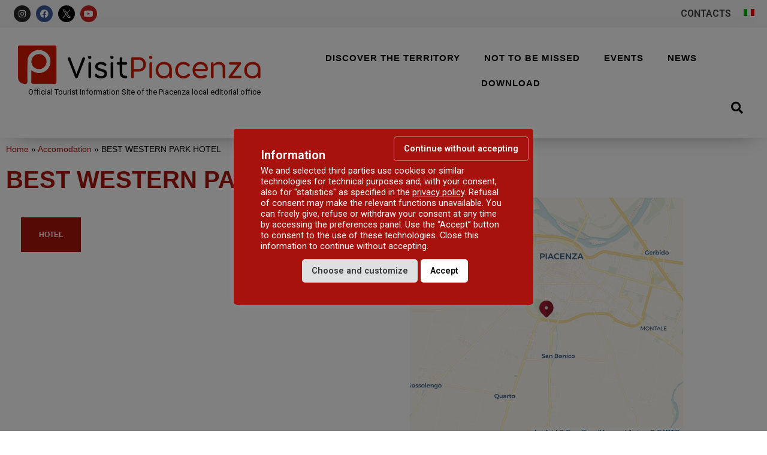

--- FILE ---
content_type: text/html; charset=UTF-8
request_url: https://visitpiacenza.it/en/accomodation/hotel-best-western-park-hotel-piacenza/
body_size: 30001
content:
<!doctype html>
<html lang="en-US">

<head>

	<script src="https://code.jquery.com/jquery-3.2.1.min.js" data-rocket-defer defer></script>
	<link data-minify="1" href="https://visitpiacenza.it/wp-content/cache/min/1/npm/select2@4.1.0-beta.1/dist/css/select2.min.css?ver=1768576010" rel="stylesheet" />
	

	<meta charset="UTF-8">
		<meta name="viewport" content="width=device-width, initial-scale=1">
	<link rel="profile" href="https://gmpg.org/xfn/11">
	<meta name='robots' content='index, follow, max-image-preview:large, max-snippet:-1, max-video-preview:-1' />
<link rel="alternate" hreflang="it" href="https://visitpiacenza.it/dove-dormire/best-western-park-hotel/" />
<link rel="alternate" hreflang="en" href="https://visitpiacenza.it/en/accomodation/hotel-best-western-park-hotel-piacenza/" />
<link rel="alternate" hreflang="x-default" href="https://visitpiacenza.it/dove-dormire/best-western-park-hotel/" />

	<!-- This site is optimized with the Yoast SEO plugin v26.7 - https://yoast.com/wordpress/plugins/seo/ -->
	<title>BEST WESTERN PARK HOTEL - Visit Piacenza</title>
<link data-rocket-preload as="style" href="https://fonts.googleapis.com/css?family=Roboto%3A100%2C100italic%2C200%2C200italic%2C300%2C300italic%2C400%2C400italic%2C500%2C500italic%2C600%2C600italic%2C700%2C700italic%2C800%2C800italic%2C900%2C900italic%7CRoboto%20Slab%3A100%2C100italic%2C200%2C200italic%2C300%2C300italic%2C400%2C400italic%2C500%2C500italic%2C600%2C600italic%2C700%2C700italic%2C800%2C800italic%2C900%2C900italic%7CNoto%20Sans%3A100%2C100italic%2C200%2C200italic%2C300%2C300italic%2C400%2C400italic%2C500%2C500italic%2C600%2C600italic%2C700%2C700italic%2C800%2C800italic%2C900%2C900italic&#038;display=swap" rel="preload">
<link href="https://fonts.googleapis.com/css?family=Roboto%3A100%2C100italic%2C200%2C200italic%2C300%2C300italic%2C400%2C400italic%2C500%2C500italic%2C600%2C600italic%2C700%2C700italic%2C800%2C800italic%2C900%2C900italic%7CRoboto%20Slab%3A100%2C100italic%2C200%2C200italic%2C300%2C300italic%2C400%2C400italic%2C500%2C500italic%2C600%2C600italic%2C700%2C700italic%2C800%2C800italic%2C900%2C900italic%7CNoto%20Sans%3A100%2C100italic%2C200%2C200italic%2C300%2C300italic%2C400%2C400italic%2C500%2C500italic%2C600%2C600italic%2C700%2C700italic%2C800%2C800italic%2C900%2C900italic&#038;display=swap" media="print" onload="this.media=&#039;all&#039;" rel="stylesheet">
<noscript data-wpr-hosted-gf-parameters=""><link rel="stylesheet" href="https://fonts.googleapis.com/css?family=Roboto%3A100%2C100italic%2C200%2C200italic%2C300%2C300italic%2C400%2C400italic%2C500%2C500italic%2C600%2C600italic%2C700%2C700italic%2C800%2C800italic%2C900%2C900italic%7CRoboto%20Slab%3A100%2C100italic%2C200%2C200italic%2C300%2C300italic%2C400%2C400italic%2C500%2C500italic%2C600%2C600italic%2C700%2C700italic%2C800%2C800italic%2C900%2C900italic%7CNoto%20Sans%3A100%2C100italic%2C200%2C200italic%2C300%2C300italic%2C400%2C400italic%2C500%2C500italic%2C600%2C600italic%2C700%2C700italic%2C800%2C800italic%2C900%2C900italic&#038;display=swap"></noscript>
	<meta name="description" content="Located in a spacious green area, the Best Western Park Hotel in Piacenza is easily accessible from any motorway exit." />
	<link rel="canonical" href="https://visitpiacenza.it/en/accomodation/hotel-best-western-park-hotel-piacenza/" />
	<meta property="og:locale" content="en_US" />
	<meta property="og:type" content="article" />
	<meta property="og:title" content="BEST WESTERN PARK HOTEL - Visit Piacenza" />
	<meta property="og:description" content="Located in a spacious green area, the Best Western Park Hotel in Piacenza is easily accessible from any motorway exit." />
	<meta property="og:url" content="https://visitpiacenza.it/en/accomodation/hotel-best-western-park-hotel-piacenza/" />
	<meta property="og:site_name" content="Visit Piacenza" />
	<meta property="article:modified_time" content="2025-06-13T14:06:28+00:00" />
	<meta name="twitter:card" content="summary_large_image" />
	<meta name="twitter:label1" content="Est. reading time" />
	<meta name="twitter:data1" content="1 minute" />
	<script type="application/ld+json" class="yoast-schema-graph">{"@context":"https://schema.org","@graph":[{"@type":"WebPage","@id":"https://visitpiacenza.it/en/accomodation/hotel-best-western-park-hotel-piacenza/","url":"https://visitpiacenza.it/en/accomodation/hotel-best-western-park-hotel-piacenza/","name":"BEST WESTERN PARK HOTEL - Visit Piacenza","isPartOf":{"@id":"https://visitpiacenza.it/en/#website"},"datePublished":"2022-05-30T12:22:47+00:00","dateModified":"2025-06-13T14:06:28+00:00","description":"Located in a spacious green area, the Best Western Park Hotel in Piacenza is easily accessible from any motorway exit.","breadcrumb":{"@id":"https://visitpiacenza.it/en/accomodation/hotel-best-western-park-hotel-piacenza/#breadcrumb"},"inLanguage":"en-US","potentialAction":[{"@type":"ReadAction","target":["https://visitpiacenza.it/en/accomodation/hotel-best-western-park-hotel-piacenza/"]}]},{"@type":"BreadcrumbList","@id":"https://visitpiacenza.it/en/accomodation/hotel-best-western-park-hotel-piacenza/#breadcrumb","itemListElement":[{"@type":"ListItem","position":1,"name":"Home","item":"https://visitpiacenza.it/en/"},{"@type":"ListItem","position":2,"name":"Accomodation","item":"https://visitpiacenza.it/en/accomodation/"},{"@type":"ListItem","position":3,"name":"BEST WESTERN PARK HOTEL"}]},{"@type":"WebSite","@id":"https://visitpiacenza.it/en/#website","url":"https://visitpiacenza.it/en/","name":"Visit Piacenza","description":"Sito turistico della provincia di Piacenza","publisher":{"@id":"https://visitpiacenza.it/en/#organization"},"potentialAction":[{"@type":"SearchAction","target":{"@type":"EntryPoint","urlTemplate":"https://visitpiacenza.it/en/?s={search_term_string}"},"query-input":{"@type":"PropertyValueSpecification","valueRequired":true,"valueName":"search_term_string"}}],"inLanguage":"en-US"},{"@type":"Organization","@id":"https://visitpiacenza.it/en/#organization","name":"Visit Piacenza","url":"https://visitpiacenza.it/en/","logo":{"@type":"ImageObject","inLanguage":"en-US","@id":"https://visitpiacenza.it/en/#/schema/logo/image/","url":"https://visitpiacenza.it/wp-content/uploads/2020/10/cropped-visit-piacenza-logo.png","contentUrl":"https://visitpiacenza.it/wp-content/uploads/2020/10/cropped-visit-piacenza-logo.png","width":1341,"height":216,"caption":"Visit Piacenza"},"image":{"@id":"https://visitpiacenza.it/en/#/schema/logo/image/"}}]}</script>
	<!-- / Yoast SEO plugin. -->


<link rel='dns-prefetch' href='//unpkg.com' />
<link href='https://fonts.gstatic.com' crossorigin rel='preconnect' />
<link rel="alternate" type="application/rss+xml" title="Visit Piacenza &raquo; Feed" href="https://visitpiacenza.it/en/feed/" />
<link rel="alternate" type="application/rss+xml" title="Visit Piacenza &raquo; Comments Feed" href="https://visitpiacenza.it/en/comments/feed/" />
<link rel="alternate" title="oEmbed (JSON)" type="application/json+oembed" href="https://visitpiacenza.it/en/wp-json/oembed/1.0/embed?url=https%3A%2F%2Fvisitpiacenza.it%2Fen%2Faccomodation%2Fhotel-best-western-park-hotel-piacenza%2F" />
<link rel="alternate" title="oEmbed (XML)" type="text/xml+oembed" href="https://visitpiacenza.it/en/wp-json/oembed/1.0/embed?url=https%3A%2F%2Fvisitpiacenza.it%2Fen%2Faccomodation%2Fhotel-best-western-park-hotel-piacenza%2F&#038;format=xml" />
<style id='wp-img-auto-sizes-contain-inline-css' type='text/css'>
img:is([sizes=auto i],[sizes^="auto," i]){contain-intrinsic-size:3000px 1500px}
/*# sourceURL=wp-img-auto-sizes-contain-inline-css */
</style>
<link rel='stylesheet' id='sbi_styles-css' href='https://visitpiacenza.it/wp-content/cache/background-css/1/visitpiacenza.it/wp-content/plugins/instagram-feed/css/sbi-styles.min.css?ver=6.10.0&wpr_t=1768718217' type='text/css' media='all' />
<style id='wp-emoji-styles-inline-css' type='text/css'>

	img.wp-smiley, img.emoji {
		display: inline !important;
		border: none !important;
		box-shadow: none !important;
		height: 1em !important;
		width: 1em !important;
		margin: 0 0.07em !important;
		vertical-align: -0.1em !important;
		background: none !important;
		padding: 0 !important;
	}
/*# sourceURL=wp-emoji-styles-inline-css */
</style>
<link rel='stylesheet' id='wp-block-library-css' href='https://visitpiacenza.it/wp-includes/css/dist/block-library/style.min.css?ver=6.9' type='text/css' media='all' />
<style id='classic-theme-styles-inline-css' type='text/css'>
/*! This file is auto-generated */
.wp-block-button__link{color:#fff;background-color:#32373c;border-radius:9999px;box-shadow:none;text-decoration:none;padding:calc(.667em + 2px) calc(1.333em + 2px);font-size:1.125em}.wp-block-file__button{background:#32373c;color:#fff;text-decoration:none}
/*# sourceURL=/wp-includes/css/classic-themes.min.css */
</style>
<style id='global-styles-inline-css' type='text/css'>
:root{--wp--preset--aspect-ratio--square: 1;--wp--preset--aspect-ratio--4-3: 4/3;--wp--preset--aspect-ratio--3-4: 3/4;--wp--preset--aspect-ratio--3-2: 3/2;--wp--preset--aspect-ratio--2-3: 2/3;--wp--preset--aspect-ratio--16-9: 16/9;--wp--preset--aspect-ratio--9-16: 9/16;--wp--preset--color--black: #000000;--wp--preset--color--cyan-bluish-gray: #abb8c3;--wp--preset--color--white: #ffffff;--wp--preset--color--pale-pink: #f78da7;--wp--preset--color--vivid-red: #cf2e2e;--wp--preset--color--luminous-vivid-orange: #ff6900;--wp--preset--color--luminous-vivid-amber: #fcb900;--wp--preset--color--light-green-cyan: #7bdcb5;--wp--preset--color--vivid-green-cyan: #00d084;--wp--preset--color--pale-cyan-blue: #8ed1fc;--wp--preset--color--vivid-cyan-blue: #0693e3;--wp--preset--color--vivid-purple: #9b51e0;--wp--preset--gradient--vivid-cyan-blue-to-vivid-purple: linear-gradient(135deg,rgb(6,147,227) 0%,rgb(155,81,224) 100%);--wp--preset--gradient--light-green-cyan-to-vivid-green-cyan: linear-gradient(135deg,rgb(122,220,180) 0%,rgb(0,208,130) 100%);--wp--preset--gradient--luminous-vivid-amber-to-luminous-vivid-orange: linear-gradient(135deg,rgb(252,185,0) 0%,rgb(255,105,0) 100%);--wp--preset--gradient--luminous-vivid-orange-to-vivid-red: linear-gradient(135deg,rgb(255,105,0) 0%,rgb(207,46,46) 100%);--wp--preset--gradient--very-light-gray-to-cyan-bluish-gray: linear-gradient(135deg,rgb(238,238,238) 0%,rgb(169,184,195) 100%);--wp--preset--gradient--cool-to-warm-spectrum: linear-gradient(135deg,rgb(74,234,220) 0%,rgb(151,120,209) 20%,rgb(207,42,186) 40%,rgb(238,44,130) 60%,rgb(251,105,98) 80%,rgb(254,248,76) 100%);--wp--preset--gradient--blush-light-purple: linear-gradient(135deg,rgb(255,206,236) 0%,rgb(152,150,240) 100%);--wp--preset--gradient--blush-bordeaux: linear-gradient(135deg,rgb(254,205,165) 0%,rgb(254,45,45) 50%,rgb(107,0,62) 100%);--wp--preset--gradient--luminous-dusk: linear-gradient(135deg,rgb(255,203,112) 0%,rgb(199,81,192) 50%,rgb(65,88,208) 100%);--wp--preset--gradient--pale-ocean: linear-gradient(135deg,rgb(255,245,203) 0%,rgb(182,227,212) 50%,rgb(51,167,181) 100%);--wp--preset--gradient--electric-grass: linear-gradient(135deg,rgb(202,248,128) 0%,rgb(113,206,126) 100%);--wp--preset--gradient--midnight: linear-gradient(135deg,rgb(2,3,129) 0%,rgb(40,116,252) 100%);--wp--preset--font-size--small: 13px;--wp--preset--font-size--medium: 20px;--wp--preset--font-size--large: 36px;--wp--preset--font-size--x-large: 42px;--wp--preset--spacing--20: 0.44rem;--wp--preset--spacing--30: 0.67rem;--wp--preset--spacing--40: 1rem;--wp--preset--spacing--50: 1.5rem;--wp--preset--spacing--60: 2.25rem;--wp--preset--spacing--70: 3.38rem;--wp--preset--spacing--80: 5.06rem;--wp--preset--shadow--natural: 6px 6px 9px rgba(0, 0, 0, 0.2);--wp--preset--shadow--deep: 12px 12px 50px rgba(0, 0, 0, 0.4);--wp--preset--shadow--sharp: 6px 6px 0px rgba(0, 0, 0, 0.2);--wp--preset--shadow--outlined: 6px 6px 0px -3px rgb(255, 255, 255), 6px 6px rgb(0, 0, 0);--wp--preset--shadow--crisp: 6px 6px 0px rgb(0, 0, 0);}:where(.is-layout-flex){gap: 0.5em;}:where(.is-layout-grid){gap: 0.5em;}body .is-layout-flex{display: flex;}.is-layout-flex{flex-wrap: wrap;align-items: center;}.is-layout-flex > :is(*, div){margin: 0;}body .is-layout-grid{display: grid;}.is-layout-grid > :is(*, div){margin: 0;}:where(.wp-block-columns.is-layout-flex){gap: 2em;}:where(.wp-block-columns.is-layout-grid){gap: 2em;}:where(.wp-block-post-template.is-layout-flex){gap: 1.25em;}:where(.wp-block-post-template.is-layout-grid){gap: 1.25em;}.has-black-color{color: var(--wp--preset--color--black) !important;}.has-cyan-bluish-gray-color{color: var(--wp--preset--color--cyan-bluish-gray) !important;}.has-white-color{color: var(--wp--preset--color--white) !important;}.has-pale-pink-color{color: var(--wp--preset--color--pale-pink) !important;}.has-vivid-red-color{color: var(--wp--preset--color--vivid-red) !important;}.has-luminous-vivid-orange-color{color: var(--wp--preset--color--luminous-vivid-orange) !important;}.has-luminous-vivid-amber-color{color: var(--wp--preset--color--luminous-vivid-amber) !important;}.has-light-green-cyan-color{color: var(--wp--preset--color--light-green-cyan) !important;}.has-vivid-green-cyan-color{color: var(--wp--preset--color--vivid-green-cyan) !important;}.has-pale-cyan-blue-color{color: var(--wp--preset--color--pale-cyan-blue) !important;}.has-vivid-cyan-blue-color{color: var(--wp--preset--color--vivid-cyan-blue) !important;}.has-vivid-purple-color{color: var(--wp--preset--color--vivid-purple) !important;}.has-black-background-color{background-color: var(--wp--preset--color--black) !important;}.has-cyan-bluish-gray-background-color{background-color: var(--wp--preset--color--cyan-bluish-gray) !important;}.has-white-background-color{background-color: var(--wp--preset--color--white) !important;}.has-pale-pink-background-color{background-color: var(--wp--preset--color--pale-pink) !important;}.has-vivid-red-background-color{background-color: var(--wp--preset--color--vivid-red) !important;}.has-luminous-vivid-orange-background-color{background-color: var(--wp--preset--color--luminous-vivid-orange) !important;}.has-luminous-vivid-amber-background-color{background-color: var(--wp--preset--color--luminous-vivid-amber) !important;}.has-light-green-cyan-background-color{background-color: var(--wp--preset--color--light-green-cyan) !important;}.has-vivid-green-cyan-background-color{background-color: var(--wp--preset--color--vivid-green-cyan) !important;}.has-pale-cyan-blue-background-color{background-color: var(--wp--preset--color--pale-cyan-blue) !important;}.has-vivid-cyan-blue-background-color{background-color: var(--wp--preset--color--vivid-cyan-blue) !important;}.has-vivid-purple-background-color{background-color: var(--wp--preset--color--vivid-purple) !important;}.has-black-border-color{border-color: var(--wp--preset--color--black) !important;}.has-cyan-bluish-gray-border-color{border-color: var(--wp--preset--color--cyan-bluish-gray) !important;}.has-white-border-color{border-color: var(--wp--preset--color--white) !important;}.has-pale-pink-border-color{border-color: var(--wp--preset--color--pale-pink) !important;}.has-vivid-red-border-color{border-color: var(--wp--preset--color--vivid-red) !important;}.has-luminous-vivid-orange-border-color{border-color: var(--wp--preset--color--luminous-vivid-orange) !important;}.has-luminous-vivid-amber-border-color{border-color: var(--wp--preset--color--luminous-vivid-amber) !important;}.has-light-green-cyan-border-color{border-color: var(--wp--preset--color--light-green-cyan) !important;}.has-vivid-green-cyan-border-color{border-color: var(--wp--preset--color--vivid-green-cyan) !important;}.has-pale-cyan-blue-border-color{border-color: var(--wp--preset--color--pale-cyan-blue) !important;}.has-vivid-cyan-blue-border-color{border-color: var(--wp--preset--color--vivid-cyan-blue) !important;}.has-vivid-purple-border-color{border-color: var(--wp--preset--color--vivid-purple) !important;}.has-vivid-cyan-blue-to-vivid-purple-gradient-background{background: var(--wp--preset--gradient--vivid-cyan-blue-to-vivid-purple) !important;}.has-light-green-cyan-to-vivid-green-cyan-gradient-background{background: var(--wp--preset--gradient--light-green-cyan-to-vivid-green-cyan) !important;}.has-luminous-vivid-amber-to-luminous-vivid-orange-gradient-background{background: var(--wp--preset--gradient--luminous-vivid-amber-to-luminous-vivid-orange) !important;}.has-luminous-vivid-orange-to-vivid-red-gradient-background{background: var(--wp--preset--gradient--luminous-vivid-orange-to-vivid-red) !important;}.has-very-light-gray-to-cyan-bluish-gray-gradient-background{background: var(--wp--preset--gradient--very-light-gray-to-cyan-bluish-gray) !important;}.has-cool-to-warm-spectrum-gradient-background{background: var(--wp--preset--gradient--cool-to-warm-spectrum) !important;}.has-blush-light-purple-gradient-background{background: var(--wp--preset--gradient--blush-light-purple) !important;}.has-blush-bordeaux-gradient-background{background: var(--wp--preset--gradient--blush-bordeaux) !important;}.has-luminous-dusk-gradient-background{background: var(--wp--preset--gradient--luminous-dusk) !important;}.has-pale-ocean-gradient-background{background: var(--wp--preset--gradient--pale-ocean) !important;}.has-electric-grass-gradient-background{background: var(--wp--preset--gradient--electric-grass) !important;}.has-midnight-gradient-background{background: var(--wp--preset--gradient--midnight) !important;}.has-small-font-size{font-size: var(--wp--preset--font-size--small) !important;}.has-medium-font-size{font-size: var(--wp--preset--font-size--medium) !important;}.has-large-font-size{font-size: var(--wp--preset--font-size--large) !important;}.has-x-large-font-size{font-size: var(--wp--preset--font-size--x-large) !important;}
:where(.wp-block-post-template.is-layout-flex){gap: 1.25em;}:where(.wp-block-post-template.is-layout-grid){gap: 1.25em;}
:where(.wp-block-term-template.is-layout-flex){gap: 1.25em;}:where(.wp-block-term-template.is-layout-grid){gap: 1.25em;}
:where(.wp-block-columns.is-layout-flex){gap: 2em;}:where(.wp-block-columns.is-layout-grid){gap: 2em;}
:root :where(.wp-block-pullquote){font-size: 1.5em;line-height: 1.6;}
/*# sourceURL=global-styles-inline-css */
</style>
<link data-minify="1" rel='stylesheet' id='cookie-law-info-css' href='https://visitpiacenza.it/wp-content/cache/min/1/wp-content/plugins/cookie-law-info/legacy/public/css/cookie-law-info-public.css?ver=1768576010' type='text/css' media='all' />
<link data-minify="1" rel='stylesheet' id='cookie-law-info-gdpr-css' href='https://visitpiacenza.it/wp-content/cache/min/1/wp-content/plugins/cookie-law-info/legacy/public/css/cookie-law-info-gdpr.css?ver=1768576010' type='text/css' media='all' />
<link data-minify="1" rel='stylesheet' id='wpdm-fonticon-css' href='https://visitpiacenza.it/wp-content/cache/min/1/wp-content/plugins/download-manager/assets/wpdm-iconfont/css/wpdm-icons.css?ver=1768576010' type='text/css' media='all' />
<link rel='stylesheet' id='wpdm-front-css' href='https://visitpiacenza.it/wp-content/cache/background-css/1/visitpiacenza.it/wp-content/plugins/download-manager/assets/css/front.min.css?ver=6.9&wpr_t=1768718217' type='text/css' media='all' />
<link rel='stylesheet' id='vanilla-calendar_css-css' href='https://visitpiacenza.it/wp-content/plugins/landing-options/assets/css/zabuto_calendar.min.css?ver=241203-92024' type='text/css' media='all' />
<link rel='stylesheet' id='cff-css' href='https://visitpiacenza.it/wp-content/cache/background-css/1/visitpiacenza.it/wp-content/plugins/custom-facebook-feed/assets/css/cff-style.min.css?ver=4.3.4&wpr_t=1768718217' type='text/css' media='all' />
<link data-minify="1" rel='stylesheet' id='sb-font-awesome-css' href='https://visitpiacenza.it/wp-content/cache/min/1/wp-content/plugins/custom-facebook-feed/assets/css/font-awesome.min.css?ver=1768576010' type='text/css' media='all' />
<link rel='stylesheet' id='wpml-legacy-horizontal-list-0-css' href='https://visitpiacenza.it/wp-content/plugins/sitepress-multilingual-cms/templates/language-switchers/legacy-list-horizontal/style.min.css?ver=1' type='text/css' media='all' />
<link rel='stylesheet' id='hello-elementor-css' href='https://visitpiacenza.it/wp-content/themes/hello-elementor/style.min.css?ver=2.3.1' type='text/css' media='all' />
<link rel='stylesheet' id='hello-elementor-theme-style-css' href='https://visitpiacenza.it/wp-content/themes/hello-elementor/theme.min.css?ver=2.3.1' type='text/css' media='all' />
<link rel='stylesheet' id='e-animation-grow-css' href='https://visitpiacenza.it/wp-content/plugins/elementor/assets/lib/animations/styles/e-animation-grow.min.css?ver=3.34.1' type='text/css' media='all' />
<link rel='stylesheet' id='elementor-frontend-css' href='https://visitpiacenza.it/wp-content/plugins/elementor/assets/css/frontend.min.css?ver=3.34.1' type='text/css' media='all' />
<style id='elementor-frontend-inline-css' type='text/css'>
.elementor-11139 .elementor-element.elementor-element-0ad7bdd:not(.elementor-motion-effects-element-type-background) > .elementor-widget-wrap, .elementor-11139 .elementor-element.elementor-element-0ad7bdd > .elementor-widget-wrap > .elementor-motion-effects-container > .elementor-motion-effects-layer{background-image:var(--wpr-bg-c9a6ba94-ade9-4de6-904c-75c9647bd50c);}
/*# sourceURL=elementor-frontend-inline-css */
</style>
<link rel='stylesheet' id='widget-social-icons-css' href='https://visitpiacenza.it/wp-content/plugins/elementor/assets/css/widget-social-icons.min.css?ver=3.34.1' type='text/css' media='all' />
<link rel='stylesheet' id='e-apple-webkit-css' href='https://visitpiacenza.it/wp-content/plugins/elementor/assets/css/conditionals/apple-webkit.min.css?ver=3.34.1' type='text/css' media='all' />
<link rel='stylesheet' id='widget-nav-menu-css' href='https://visitpiacenza.it/wp-content/plugins/elementor-pro/assets/css/widget-nav-menu.min.css?ver=3.34.0' type='text/css' media='all' />
<link rel='stylesheet' id='widget-image-css' href='https://visitpiacenza.it/wp-content/plugins/elementor/assets/css/widget-image.min.css?ver=3.34.1' type='text/css' media='all' />
<link rel='stylesheet' id='widget-heading-css' href='https://visitpiacenza.it/wp-content/plugins/elementor/assets/css/widget-heading.min.css?ver=3.34.1' type='text/css' media='all' />
<link rel='stylesheet' id='widget-search-form-css' href='https://visitpiacenza.it/wp-content/plugins/elementor-pro/assets/css/widget-search-form.min.css?ver=3.34.0' type='text/css' media='all' />
<link rel='stylesheet' id='elementor-icons-shared-0-css' href='https://visitpiacenza.it/wp-content/plugins/elementor/assets/lib/font-awesome/css/fontawesome.min.css?ver=5.15.3' type='text/css' media='all' />
<link data-minify="1" rel='stylesheet' id='elementor-icons-fa-solid-css' href='https://visitpiacenza.it/wp-content/cache/min/1/wp-content/plugins/elementor/assets/lib/font-awesome/css/solid.min.css?ver=1768576010' type='text/css' media='all' />
<link rel='stylesheet' id='widget-breadcrumbs-css' href='https://visitpiacenza.it/wp-content/plugins/elementor-pro/assets/css/widget-breadcrumbs.min.css?ver=3.34.0' type='text/css' media='all' />
<link data-minify="1" id="leaflet-css" rel="stylesheet" href="https://visitpiacenza.it/wp-content/cache/background-css/1/visitpiacenza.it/wp-content/cache/min/1/wp-content/themes/piacenza/widgets/osm-map/vendors/leaflet.css?ver=1768576010&wpr_t=1768718217"
				crossorigin=""/>
				<link data-minify="1" rel="stylesheet" href="https://visitpiacenza.it/wp-content/cache/min/1/wp-content/themes/piacenza/widgets/osm-map/vendors/MarkerCluster.css?ver=1768576010" />
				<link data-minify="1" rel="stylesheet" href="https://visitpiacenza.it/wp-content/cache/min/1/wp-content/themes/piacenza/widgets/osm-map/vendors/MarkerCluster.Default.css?ver=1768576010" /><link rel='stylesheet' id='widget-share-buttons-css' href='https://visitpiacenza.it/wp-content/plugins/elementor-pro/assets/css/widget-share-buttons.min.css?ver=3.34.0' type='text/css' media='all' />
<link data-minify="1" rel='stylesheet' id='elementor-icons-fa-brands-css' href='https://visitpiacenza.it/wp-content/cache/min/1/wp-content/plugins/elementor/assets/lib/font-awesome/css/brands.min.css?ver=1768576010' type='text/css' media='all' />
<link rel='stylesheet' id='widget-divider-css' href='https://visitpiacenza.it/wp-content/plugins/elementor/assets/css/widget-divider.min.css?ver=3.34.1' type='text/css' media='all' />
<link rel='stylesheet' id='widget-posts-css' href='https://visitpiacenza.it/wp-content/plugins/elementor-pro/assets/css/widget-posts.min.css?ver=3.34.0' type='text/css' media='all' />
<link data-minify="1" rel='stylesheet' id='elementor-icons-css' href='https://visitpiacenza.it/wp-content/cache/min/1/wp-content/plugins/elementor/assets/lib/eicons/css/elementor-icons.min.css?ver=1768576010' type='text/css' media='all' />
<link rel='stylesheet' id='elementor-post-408-css' href='https://visitpiacenza.it/wp-content/uploads/elementor/css/post-408.css?ver=1768576009' type='text/css' media='all' />
<link rel='stylesheet' id='cffstyles-css' href='https://visitpiacenza.it/wp-content/cache/background-css/1/visitpiacenza.it/wp-content/plugins/custom-facebook-feed/assets/css/cff-style.min.css?ver=4.3.4&wpr_t=1768718217' type='text/css' media='all' />
<link rel='stylesheet' id='sbistyles-css' href='https://visitpiacenza.it/wp-content/cache/background-css/1/visitpiacenza.it/wp-content/plugins/instagram-feed/css/sbi-styles.min.css?ver=6.10.0&wpr_t=1768718217' type='text/css' media='all' />
<link rel='stylesheet' id='elementor-post-26532-css' href='https://visitpiacenza.it/wp-content/uploads/elementor/css/post-26532.css?ver=1768576040' type='text/css' media='all' />
<link rel='stylesheet' id='elementor-post-22906-css' href='https://visitpiacenza.it/wp-content/uploads/elementor/css/post-22906.css?ver=1768576040' type='text/css' media='all' />
<link rel='stylesheet' id='elementor-post-11139-css' href='https://visitpiacenza.it/wp-content/uploads/elementor/css/post-11139.css?ver=1768576010' type='text/css' media='all' />
<link data-minify="1" rel='stylesheet' id='ekit-widget-styles-css' href='https://visitpiacenza.it/wp-content/cache/background-css/1/visitpiacenza.it/wp-content/cache/min/1/wp-content/plugins/elementskit-lite/widgets/init/assets/css/widget-styles.css?ver=1768576010&wpr_t=1768718217' type='text/css' media='all' />
<link data-minify="1" rel='stylesheet' id='ekit-responsive-css' href='https://visitpiacenza.it/wp-content/cache/min/1/wp-content/plugins/elementskit-lite/widgets/init/assets/css/responsive.css?ver=1768576010' type='text/css' media='all' />
<link data-minify="1" rel='stylesheet' id='ecs-styles-css' href='https://visitpiacenza.it/wp-content/cache/min/1/wp-content/plugins/ele-custom-skin/assets/css/ecs-style.css?ver=1768576010' type='text/css' media='all' />
<link rel='stylesheet' id='elementor-post-486-css' href='https://visitpiacenza.it/wp-content/uploads/elementor/css/post-486.css?ver=1638456873' type='text/css' media='all' />
<link rel='stylesheet' id='elementor-post-749-css' href='https://visitpiacenza.it/wp-content/uploads/elementor/css/post-749.css?ver=1638455653' type='text/css' media='all' />
<link rel='stylesheet' id='elementor-post-10895-css' href='https://visitpiacenza.it/wp-content/uploads/elementor/css/post-10895.css?ver=1666866695' type='text/css' media='all' />
<link rel='stylesheet' id='elementor-post-11036-css' href='https://visitpiacenza.it/wp-content/uploads/elementor/css/post-11036.css?ver=1614971019' type='text/css' media='all' />
<link data-minify="1" rel='stylesheet' id='insta-sw-css-css' href='https://visitpiacenza.it/wp-content/cache/min/1/wp-content/plugins/altrama-cookies/style.css?ver=1768576010' type='text/css' media='all' />
<link data-minify="1" rel='stylesheet' id='turismo-padova-theme-css-css' href='https://visitpiacenza.it/wp-content/cache/min/1/wp-content/themes/piacenza/style.css?ver=1768576010' type='text/css' media='all' />



<script type="text/javascript" src="https://visitpiacenza.it/wp-includes/js/jquery/jquery.min.js?ver=3.7.1" id="jquery-core-js" data-rocket-defer defer></script>

<script type="text/javascript" src="https://unpkg.com/@popperjs/core@2?ver=2.0.0" id="popper-js" data-rocket-defer defer></script>






<script type="text/javascript" id="ecs_ajax_load-js-extra">
/* <![CDATA[ */
var ecs_ajax_params = {"ajaxurl":"https://visitpiacenza.it/wp-admin/admin-ajax.php","posts":"{\"page\":0,\"post_type\":\"dove-dormire\",\"error\":\"\",\"m\":\"\",\"p\":36809,\"post_parent\":\"\",\"subpost\":\"\",\"subpost_id\":\"\",\"attachment\":\"\",\"attachment_id\":0,\"pagename\":\"\",\"page_id\":\"\",\"second\":\"\",\"minute\":\"\",\"hour\":\"\",\"day\":0,\"monthnum\":0,\"year\":0,\"w\":0,\"category_name\":\"\",\"tag\":\"\",\"cat\":\"\",\"tag_id\":\"\",\"author\":\"\",\"author_name\":\"\",\"feed\":\"\",\"tb\":\"\",\"paged\":0,\"meta_key\":\"\",\"meta_value\":\"\",\"preview\":\"\",\"s\":\"\",\"sentence\":\"\",\"title\":\"\",\"fields\":\"all\",\"menu_order\":\"\",\"embed\":\"\",\"category__in\":[],\"category__not_in\":[],\"category__and\":[],\"post__in\":[],\"post__not_in\":[],\"post_name__in\":[],\"tag__in\":[],\"tag__not_in\":[],\"tag__and\":[],\"tag_slug__in\":[],\"tag_slug__and\":[],\"post_parent__in\":[],\"post_parent__not_in\":[],\"author__in\":[],\"author__not_in\":[],\"search_columns\":[],\"meta_query\":[],\"name\":\"\",\"ignore_sticky_posts\":false,\"suppress_filters\":false,\"cache_results\":true,\"update_post_term_cache\":true,\"update_menu_item_cache\":false,\"lazy_load_term_meta\":true,\"update_post_meta_cache\":true,\"posts_per_page\":6,\"nopaging\":false,\"comments_per_page\":\"50\",\"no_found_rows\":false,\"order\":\"DESC\",\"dove-dormire\":\"hotel-best-western-park-hotel-piacenza\"}"};
//# sourceURL=ecs_ajax_load-js-extra
/* ]]> */
</script>


<link rel="https://api.w.org/" href="https://visitpiacenza.it/en/wp-json/" /><link rel="alternate" title="JSON" type="application/json" href="https://visitpiacenza.it/en/wp-json/wp/v2/dove-dormire/36809" /><link rel="EditURI" type="application/rsd+xml" title="RSD" href="https://visitpiacenza.it/xmlrpc.php?rsd" />
<meta name="generator" content="WordPress 6.9" />
<link rel='shortlink' href='https://visitpiacenza.it/en/?p=36809' />
<meta name="generator" content="WPML ver:4.8.6 stt:1,27;" />
<meta name="generator" content="Elementor 3.34.1; features: additional_custom_breakpoints; settings: css_print_method-external, google_font-enabled, font_display-auto">
			<style>
				.e-con.e-parent:nth-of-type(n+4):not(.e-lazyloaded):not(.e-no-lazyload),
				.e-con.e-parent:nth-of-type(n+4):not(.e-lazyloaded):not(.e-no-lazyload) * {
					background-image: none !important;
				}
				@media screen and (max-height: 1024px) {
					.e-con.e-parent:nth-of-type(n+3):not(.e-lazyloaded):not(.e-no-lazyload),
					.e-con.e-parent:nth-of-type(n+3):not(.e-lazyloaded):not(.e-no-lazyload) * {
						background-image: none !important;
					}
				}
				@media screen and (max-height: 640px) {
					.e-con.e-parent:nth-of-type(n+2):not(.e-lazyloaded):not(.e-no-lazyload),
					.e-con.e-parent:nth-of-type(n+2):not(.e-lazyloaded):not(.e-no-lazyload) * {
						background-image: none !important;
					}
				}
			</style>
			<link rel="icon" href="https://visitpiacenza.it/wp-content/uploads/2020/12/cropped-android-chrome-512x512-1-32x32.png" sizes="32x32" />
<link rel="icon" href="https://visitpiacenza.it/wp-content/uploads/2020/12/cropped-android-chrome-512x512-1-192x192.png" sizes="192x192" />
<link rel="apple-touch-icon" href="https://visitpiacenza.it/wp-content/uploads/2020/12/cropped-android-chrome-512x512-1-180x180.png" />
<meta name="msapplication-TileImage" content="https://visitpiacenza.it/wp-content/uploads/2020/12/cropped-android-chrome-512x512-1-270x270.png" />
		<style type="text/css" id="wp-custom-css">
			.cli-bar-message a {
  text-decoration: underline;
	color: white;
}

.cli-bar-btn_container {
  display: flex;
  flex-wrap: wrap;
  justify-content: center;
}

.cli-bar-btn_container .cli-plugin-button {
  border-radius: 5px;
  font-size: 0.9rem;
  font-weight: 600;
  padding: 0.8rem 1rem;
}

#cookie-law-info-bar {
  border-radius: 5px;
}

@media (max-width: 985px) {
  #cookie-law-info-bar {
    padding: 25px 10px !important;
  }
}

@media (max-width: 985px) {
  #cookie-law-info-bar .cli_messagebar_head {
    font-size: 18px !important;
    font-weight: 600;
  }
}

.cli_messagebar_head {
  font-size: 20px !important;
  font-weight: 600;
}

#cookie-law-info-again {
  border-top-right-radius: 5px;
  border-top-left-radius: 5px;
}

#cookie-law-info-again #cookie_hdr_showagain {
  font-size: 18px;
}

.cli-modal-dialog .cli-modal-content.cli-bar-popup {
  padding-left: 45px;
  padding-right: 45px;
  padding-top: 32px;
  padding-bottom: 32px;
}

.cli-privacy-overview h4 {
  font-size: 20px !important;
  font-weight: 600;
}

.cli-switch input:checked + .cli-slider {
  background-color: #e2241d;
}

.cli-tab-footer .wt-cli-privacy-accept-btn {
  background-color: #e2241d;
  color: #ffffff;
  border-radius: 5px;
  text-transform: lowercase;
  font-size: .9rem;
  font-weight: 600;
  padding: 0.8rem 1rem;
}

.cli-tab-footer .wt-cli-privacy-accept-btn::first-letter {
  text-transform: capitalize;
}

.cookie_action_close_header_reject {
  position: absolute;
  top: 8px;
  right: 8px;
  font-weight: 500;
  border: 1px solid rgba(255, 255, 255, 0.5);
}

		</style>
		<meta name="generator" content="WordPress Download Manager 3.3.45" />
                <style>
        /* WPDM Link Template Styles */        </style>
                <style>

            :root {
                --color-primary: #dd3333;
                --color-primary-rgb: 221, 51, 51;
                --color-primary-hover: #dd1313;
                --color-primary-active: #dd4949;
                --clr-sec: #6c757d;
                --clr-sec-rgb: 108, 117, 125;
                --clr-sec-hover: #6c757d;
                --clr-sec-active: #6c757d;
                --color-secondary: #6c757d;
                --color-secondary-rgb: 108, 117, 125;
                --color-secondary-hover: #6c757d;
                --color-secondary-active: #6c757d;
                --color-success: #18ce0f;
                --color-success-rgb: 24, 206, 15;
                --color-success-hover: #18ce0f;
                --color-success-active: #18ce0f;
                --color-info: #2CA8FF;
                --color-info-rgb: 44, 168, 255;
                --color-info-hover: #2CA8FF;
                --color-info-active: #2CA8FF;
                --color-warning: #FFB236;
                --color-warning-rgb: 255, 178, 54;
                --color-warning-hover: #FFB236;
                --color-warning-active: #FFB236;
                --color-danger: #ff5062;
                --color-danger-rgb: 255, 80, 98;
                --color-danger-hover: #ff5062;
                --color-danger-active: #ff5062;
                --color-green: #30b570;
                --color-blue: #0073ff;
                --color-purple: #8557D3;
                --color-red: #ff5062;
                --color-muted: rgba(69, 89, 122, 0.6);
                --wpdm-font: "Sen", -apple-system, BlinkMacSystemFont, "Segoe UI", Roboto, Helvetica, Arial, sans-serif, "Apple Color Emoji", "Segoe UI Emoji", "Segoe UI Symbol";
            }

            .wpdm-download-link.btn.btn-primary.btn-sm {
                border-radius: 4px;
            }


        </style>
        <noscript><style id="rocket-lazyload-nojs-css">.rll-youtube-player, [data-lazy-src]{display:none !important;}</style></noscript>	
	
	<!-- Global site tag (gtag.js) - Google Analytics -->
	<script async src="https://www.googletagmanager.com/gtag/js?id=G-GE5T9FTKKS"></script>
	<script async src="https://www.googletagmanager.com/gtag/js?id=UA-185628386-1"></script>
	
	<script>
		
		document.addEventListener('DOMContentLoaded', function () {
			
			if ((document.cookie.match(/^(?:.*;)?\s*cookielawinfo-checkbox-analytics\s*=\s*([^;]+)(?:.*)?$/) || [, null])[1] == 'yes') {
				console.log('Consenso accettato');

				
				window.dataLayer = window.dataLayer || [];
				function gtag() { dataLayer.push(arguments); }
				gtag('js', new Date());
				gtag('config', 'G-GE5T9FTKKS', {
					'anonymize_ip': true,
					'allow_ad_personalization_signals': false
				});
				
				function gtag3(){dataLayer.push(arguments);}
				gtag3('js', new Date());

				gtag3('config', 'UA-185628386-1');

				} else {
					console.log('Consenso rifiutato');

				
				document.cookie.split(";").filter(x => x.trim().startsWith('_ga')).forEach(cookie => {
					document.cookie = cookie.split("=")[0] + '=; path=/; domain=.' + window.location.hostname.replace(/^www\./, '') + '; expires=Thu, 01 Jan 1970 00:00:00 GMT';
				});
					document.cookie.split(";").filter(x => x.trim().startsWith('_gid')).forEach(cookie => {
					document.cookie = cookie.split("=")[0] + '=; path=/; domain=.' + window.location.hostname.replace(/^www\./, '') + '; expires=Thu, 01 Jan 1970 00:00:00 GMT';
				});
			}
		});
		
	</script>
	
	
	
	<script>
		/*
		window.dataLayer = window.dataLayer || [];

		function gtag() {
			dataLayer.push(arguments);
		}
		gtag('js', new Date());
		gtag('config', 'G-GE5T9FTKKS', {
			'anonymize_ip': true,
			'allow_ad_personalization_signals': false
		});
		*/
		
	</script>
	<!-- Global site tag (gtag.js) - Google Analytics -->
	<!-- pt async src="https://www.googletagmanager.com/gtag/js?id=UA-185628386-1"></script> -->
	<script>
		/*
	window.dataLayer = window.dataLayer || [];
	function gtag3(){dataLayer.push(arguments);}
	gtag3('js', new Date());

	gtag3('config', 'UA-185628386-1');
	*/
	</script>
	
	
<style id="wpr-lazyload-bg-container"></style><style id="wpr-lazyload-bg-exclusion"></style>
<noscript>
<style id="wpr-lazyload-bg-nostyle">.sbi_lb-loader span{--wpr-bg-fc93807c-79ff-44fe-ba7b-bbd3923fc6b7: url('https://visitpiacenza.it/wp-content/plugins/instagram-feed/img/sbi-sprite.png');}.sbi_lb-nav span{--wpr-bg-162dbf41-771e-4aa7-befe-ec06092e633a: url('https://visitpiacenza.it/wp-content/plugins/instagram-feed/img/sbi-sprite.png');}.w3eden #wpdm-featured-image{--wpr-bg-04a47d90-444f-42d3-bc38-c6862903f70b: url('https://visitpiacenza.it/wp-content/plugins/download-manager/assets/images/plus.svg');}.w3eden .wpdm-custom-select{--wpr-bg-eb1d68d6-6be0-4e6e-b84f-1863c0b829bd: url('https://visitpiacenza.it/wp-content/plugins/download-manager/assets/images/sort.svg');}.w3eden .blockui:before{--wpr-bg-669bf0f4-3b74-4699-8419-55fc5ec44553: url('https://visitpiacenza.it/wp-content/plugins/download-manager/assets/images/loader.svg');}#cff .cff-author-img{--wpr-bg-d6385552-7c9c-443e-8863-ea94fe8e9738: url('https://visitpiacenza.it/wp-content/plugins/custom-facebook-feed/assets/img/cff-avatar.png');}#cff .cff-author.cff-no-author-info .cff-author-img{--wpr-bg-e1b1a45d-8c7f-4050-b155-f28fce517d17: url('https://visitpiacenza.it/wp-content/plugins/custom-facebook-feed/assets/img/cff-avatar.png');}.leaflet-control-layers-toggle{--wpr-bg-33beec94-7a49-471c-855b-54d34c2010bd: url('https://visitpiacenza.it/wp-content/themes/piacenza/widgets/osm-map/vendors/images/layers.png');}.leaflet-retina .leaflet-control-layers-toggle{--wpr-bg-89df5212-81ae-4c5a-8177-ccf7530fa60f: url('https://visitpiacenza.it/wp-content/themes/piacenza/widgets/osm-map/vendors/images/layers-2x.png');}.leaflet-default-icon-path{--wpr-bg-f5d04f64-2ac6-4748-9567-d614e985256c: url('https://visitpiacenza.it/wp-content/themes/piacenza/widgets/osm-map/vendors/images/marker-icon.png');}table.dataTable thead .dt-orderable-asc,table.dataTable thead .dt-orderable-desc{--wpr-bg-16470502-1128-4dac-9474-8235aba70e89: url('https://visitpiacenza.it/wp-content/plugins/elementskit-lite/widgets/init/assets/img/arrow.png');}table.dataTable thead .dt-ordering-asc{--wpr-bg-6caa44be-d5c8-4fef-8e6e-5daaf30d2f9a: url('https://visitpiacenza.it/wp-content/plugins/elementskit-lite/widgets/init/assets/img/sort_asc.png');}table.dataTable thead .dt-ordering-desc{--wpr-bg-aeac78db-1500-4cb8-ac6a-7967e0da1494: url('https://visitpiacenza.it/wp-content/plugins/elementskit-lite/widgets/init/assets/img/sort_desc.png');}table.dataTable thead .dt-ordering-asc-disabled{--wpr-bg-633282be-54dd-40bf-9674-cdfab33d0e36: url('https://visitpiacenza.it/wp-content/plugins/elementskit-lite/widgets/init/assets/img/sort_asc_disabled.png');}.elementor-11139 .elementor-element.elementor-element-0ad7bdd:not(.elementor-motion-effects-element-type-background) > .elementor-widget-wrap, .elementor-11139 .elementor-element.elementor-element-0ad7bdd > .elementor-widget-wrap > .elementor-motion-effects-container > .elementor-motion-effects-layer{--wpr-bg-c9a6ba94-ade9-4de6-904c-75c9647bd50c: url('https://visitpiacenza.it/wp-content/uploads/2020/10/1.jpg');}.elementor-10895 .elementor-element.elementor-element-382c67c:not(.elementor-motion-effects-element-type-background) > .elementor-widget-wrap, .elementor-10895 .elementor-element.elementor-element-382c67c > .elementor-widget-wrap > .elementor-motion-effects-container > .elementor-motion-effects-layer{--wpr-bg-4d880827-5141-493c-8276-cafe52dc7eb9: url('https://visitpiacenza.it/wp-content/uploads/2020/10/1.jpg');}#post-57158 .elementor-10895 .elementor-element.elementor-element-382c67c:not(.elementor-motion-effects-element-type-background) > .elementor-widget-wrap, #post-57158 .elementor-10895 .elementor-element.elementor-element-382c67c > .elementor-widget-wrap > .elementor-motion-effects-container > .elementor-motion-effects-layer{--wpr-bg-2539fa8c-f894-435d-a679-2fc1a8cbe2d5: url('https://visitpiacenza.it/wp-content/uploads/2020/10/1.jpg');}#post-57151 .elementor-10895 .elementor-element.elementor-element-382c67c:not(.elementor-motion-effects-element-type-background) > .elementor-widget-wrap, #post-57151 .elementor-10895 .elementor-element.elementor-element-382c67c > .elementor-widget-wrap > .elementor-motion-effects-container > .elementor-motion-effects-layer{--wpr-bg-ae0bfff0-ba6e-4c2b-88c2-a5b892cedb01: url('https://visitpiacenza.it/wp-content/uploads/2020/10/1.jpg');}#post-57148 .elementor-10895 .elementor-element.elementor-element-382c67c:not(.elementor-motion-effects-element-type-background) > .elementor-widget-wrap, #post-57148 .elementor-10895 .elementor-element.elementor-element-382c67c > .elementor-widget-wrap > .elementor-motion-effects-container > .elementor-motion-effects-layer{--wpr-bg-44a68232-c611-40e3-a2d2-22f153246135: url('https://visitpiacenza.it/wp-content/uploads/2020/10/1.jpg');}</style>
</noscript>
<script type="application/javascript">const rocket_pairs = [{"selector":".sbi_lb-loader span","style":".sbi_lb-loader span{--wpr-bg-fc93807c-79ff-44fe-ba7b-bbd3923fc6b7: url('https:\/\/visitpiacenza.it\/wp-content\/plugins\/instagram-feed\/img\/sbi-sprite.png');}","hash":"fc93807c-79ff-44fe-ba7b-bbd3923fc6b7","url":"https:\/\/visitpiacenza.it\/wp-content\/plugins\/instagram-feed\/img\/sbi-sprite.png"},{"selector":".sbi_lb-nav span","style":".sbi_lb-nav span{--wpr-bg-162dbf41-771e-4aa7-befe-ec06092e633a: url('https:\/\/visitpiacenza.it\/wp-content\/plugins\/instagram-feed\/img\/sbi-sprite.png');}","hash":"162dbf41-771e-4aa7-befe-ec06092e633a","url":"https:\/\/visitpiacenza.it\/wp-content\/plugins\/instagram-feed\/img\/sbi-sprite.png"},{"selector":".w3eden #wpdm-featured-image","style":".w3eden #wpdm-featured-image{--wpr-bg-04a47d90-444f-42d3-bc38-c6862903f70b: url('https:\/\/visitpiacenza.it\/wp-content\/plugins\/download-manager\/assets\/images\/plus.svg');}","hash":"04a47d90-444f-42d3-bc38-c6862903f70b","url":"https:\/\/visitpiacenza.it\/wp-content\/plugins\/download-manager\/assets\/images\/plus.svg"},{"selector":".w3eden .wpdm-custom-select","style":".w3eden .wpdm-custom-select{--wpr-bg-eb1d68d6-6be0-4e6e-b84f-1863c0b829bd: url('https:\/\/visitpiacenza.it\/wp-content\/plugins\/download-manager\/assets\/images\/sort.svg');}","hash":"eb1d68d6-6be0-4e6e-b84f-1863c0b829bd","url":"https:\/\/visitpiacenza.it\/wp-content\/plugins\/download-manager\/assets\/images\/sort.svg"},{"selector":".w3eden .blockui","style":".w3eden .blockui:before{--wpr-bg-669bf0f4-3b74-4699-8419-55fc5ec44553: url('https:\/\/visitpiacenza.it\/wp-content\/plugins\/download-manager\/assets\/images\/loader.svg');}","hash":"669bf0f4-3b74-4699-8419-55fc5ec44553","url":"https:\/\/visitpiacenza.it\/wp-content\/plugins\/download-manager\/assets\/images\/loader.svg"},{"selector":"#cff .cff-author-img","style":"#cff .cff-author-img{--wpr-bg-d6385552-7c9c-443e-8863-ea94fe8e9738: url('https:\/\/visitpiacenza.it\/wp-content\/plugins\/custom-facebook-feed\/assets\/img\/cff-avatar.png');}","hash":"d6385552-7c9c-443e-8863-ea94fe8e9738","url":"https:\/\/visitpiacenza.it\/wp-content\/plugins\/custom-facebook-feed\/assets\/img\/cff-avatar.png"},{"selector":"#cff .cff-author.cff-no-author-info .cff-author-img","style":"#cff .cff-author.cff-no-author-info .cff-author-img{--wpr-bg-e1b1a45d-8c7f-4050-b155-f28fce517d17: url('https:\/\/visitpiacenza.it\/wp-content\/plugins\/custom-facebook-feed\/assets\/img\/cff-avatar.png');}","hash":"e1b1a45d-8c7f-4050-b155-f28fce517d17","url":"https:\/\/visitpiacenza.it\/wp-content\/plugins\/custom-facebook-feed\/assets\/img\/cff-avatar.png"},{"selector":".leaflet-control-layers-toggle","style":".leaflet-control-layers-toggle{--wpr-bg-33beec94-7a49-471c-855b-54d34c2010bd: url('https:\/\/visitpiacenza.it\/wp-content\/themes\/piacenza\/widgets\/osm-map\/vendors\/images\/layers.png');}","hash":"33beec94-7a49-471c-855b-54d34c2010bd","url":"https:\/\/visitpiacenza.it\/wp-content\/themes\/piacenza\/widgets\/osm-map\/vendors\/images\/layers.png"},{"selector":".leaflet-retina .leaflet-control-layers-toggle","style":".leaflet-retina .leaflet-control-layers-toggle{--wpr-bg-89df5212-81ae-4c5a-8177-ccf7530fa60f: url('https:\/\/visitpiacenza.it\/wp-content\/themes\/piacenza\/widgets\/osm-map\/vendors\/images\/layers-2x.png');}","hash":"89df5212-81ae-4c5a-8177-ccf7530fa60f","url":"https:\/\/visitpiacenza.it\/wp-content\/themes\/piacenza\/widgets\/osm-map\/vendors\/images\/layers-2x.png"},{"selector":".leaflet-default-icon-path","style":".leaflet-default-icon-path{--wpr-bg-f5d04f64-2ac6-4748-9567-d614e985256c: url('https:\/\/visitpiacenza.it\/wp-content\/themes\/piacenza\/widgets\/osm-map\/vendors\/images\/marker-icon.png');}","hash":"f5d04f64-2ac6-4748-9567-d614e985256c","url":"https:\/\/visitpiacenza.it\/wp-content\/themes\/piacenza\/widgets\/osm-map\/vendors\/images\/marker-icon.png"},{"selector":"table.dataTable thead .dt-orderable-asc,table.dataTable thead .dt-orderable-desc","style":"table.dataTable thead .dt-orderable-asc,table.dataTable thead .dt-orderable-desc{--wpr-bg-16470502-1128-4dac-9474-8235aba70e89: url('https:\/\/visitpiacenza.it\/wp-content\/plugins\/elementskit-lite\/widgets\/init\/assets\/img\/arrow.png');}","hash":"16470502-1128-4dac-9474-8235aba70e89","url":"https:\/\/visitpiacenza.it\/wp-content\/plugins\/elementskit-lite\/widgets\/init\/assets\/img\/arrow.png"},{"selector":"table.dataTable thead .dt-ordering-asc","style":"table.dataTable thead .dt-ordering-asc{--wpr-bg-6caa44be-d5c8-4fef-8e6e-5daaf30d2f9a: url('https:\/\/visitpiacenza.it\/wp-content\/plugins\/elementskit-lite\/widgets\/init\/assets\/img\/sort_asc.png');}","hash":"6caa44be-d5c8-4fef-8e6e-5daaf30d2f9a","url":"https:\/\/visitpiacenza.it\/wp-content\/plugins\/elementskit-lite\/widgets\/init\/assets\/img\/sort_asc.png"},{"selector":"table.dataTable thead .dt-ordering-desc","style":"table.dataTable thead .dt-ordering-desc{--wpr-bg-aeac78db-1500-4cb8-ac6a-7967e0da1494: url('https:\/\/visitpiacenza.it\/wp-content\/plugins\/elementskit-lite\/widgets\/init\/assets\/img\/sort_desc.png');}","hash":"aeac78db-1500-4cb8-ac6a-7967e0da1494","url":"https:\/\/visitpiacenza.it\/wp-content\/plugins\/elementskit-lite\/widgets\/init\/assets\/img\/sort_desc.png"},{"selector":"table.dataTable thead .dt-ordering-asc-disabled","style":"table.dataTable thead .dt-ordering-asc-disabled{--wpr-bg-633282be-54dd-40bf-9674-cdfab33d0e36: url('https:\/\/visitpiacenza.it\/wp-content\/plugins\/elementskit-lite\/widgets\/init\/assets\/img\/sort_asc_disabled.png');}","hash":"633282be-54dd-40bf-9674-cdfab33d0e36","url":"https:\/\/visitpiacenza.it\/wp-content\/plugins\/elementskit-lite\/widgets\/init\/assets\/img\/sort_asc_disabled.png"},{"selector":".elementor-11139 .elementor-element.elementor-element-0ad7bdd:not(.elementor-motion-effects-element-type-background) > .elementor-widget-wrap, .elementor-11139 .elementor-element.elementor-element-0ad7bdd > .elementor-widget-wrap > .elementor-motion-effects-container > .elementor-motion-effects-layer","style":".elementor-11139 .elementor-element.elementor-element-0ad7bdd:not(.elementor-motion-effects-element-type-background) > .elementor-widget-wrap, .elementor-11139 .elementor-element.elementor-element-0ad7bdd > .elementor-widget-wrap > .elementor-motion-effects-container > .elementor-motion-effects-layer{--wpr-bg-c9a6ba94-ade9-4de6-904c-75c9647bd50c: url('https:\/\/visitpiacenza.it\/wp-content\/uploads\/2020\/10\/1.jpg');}","hash":"c9a6ba94-ade9-4de6-904c-75c9647bd50c","url":"https:\/\/visitpiacenza.it\/wp-content\/uploads\/2020\/10\/1.jpg"},{"selector":".elementor-10895 .elementor-element.elementor-element-382c67c:not(.elementor-motion-effects-element-type-background) > .elementor-widget-wrap, .elementor-10895 .elementor-element.elementor-element-382c67c > .elementor-widget-wrap > .elementor-motion-effects-container > .elementor-motion-effects-layer","style":".elementor-10895 .elementor-element.elementor-element-382c67c:not(.elementor-motion-effects-element-type-background) > .elementor-widget-wrap, .elementor-10895 .elementor-element.elementor-element-382c67c > .elementor-widget-wrap > .elementor-motion-effects-container > .elementor-motion-effects-layer{--wpr-bg-4d880827-5141-493c-8276-cafe52dc7eb9: url('https:\/\/visitpiacenza.it\/wp-content\/uploads\/2020\/10\/1.jpg');}","hash":"4d880827-5141-493c-8276-cafe52dc7eb9","url":"https:\/\/visitpiacenza.it\/wp-content\/uploads\/2020\/10\/1.jpg"},{"selector":"#post-57158 .elementor-10895 .elementor-element.elementor-element-382c67c:not(.elementor-motion-effects-element-type-background) > .elementor-widget-wrap, #post-57158 .elementor-10895 .elementor-element.elementor-element-382c67c > .elementor-widget-wrap > .elementor-motion-effects-container > .elementor-motion-effects-layer","style":"#post-57158 .elementor-10895 .elementor-element.elementor-element-382c67c:not(.elementor-motion-effects-element-type-background) > .elementor-widget-wrap, #post-57158 .elementor-10895 .elementor-element.elementor-element-382c67c > .elementor-widget-wrap > .elementor-motion-effects-container > .elementor-motion-effects-layer{--wpr-bg-2539fa8c-f894-435d-a679-2fc1a8cbe2d5: url('https:\/\/visitpiacenza.it\/wp-content\/uploads\/2020\/10\/1.jpg');}","hash":"2539fa8c-f894-435d-a679-2fc1a8cbe2d5","url":"https:\/\/visitpiacenza.it\/wp-content\/uploads\/2020\/10\/1.jpg"},{"selector":"#post-57151 .elementor-10895 .elementor-element.elementor-element-382c67c:not(.elementor-motion-effects-element-type-background) > .elementor-widget-wrap, #post-57151 .elementor-10895 .elementor-element.elementor-element-382c67c > .elementor-widget-wrap > .elementor-motion-effects-container > .elementor-motion-effects-layer","style":"#post-57151 .elementor-10895 .elementor-element.elementor-element-382c67c:not(.elementor-motion-effects-element-type-background) > .elementor-widget-wrap, #post-57151 .elementor-10895 .elementor-element.elementor-element-382c67c > .elementor-widget-wrap > .elementor-motion-effects-container > .elementor-motion-effects-layer{--wpr-bg-ae0bfff0-ba6e-4c2b-88c2-a5b892cedb01: url('https:\/\/visitpiacenza.it\/wp-content\/uploads\/2020\/10\/1.jpg');}","hash":"ae0bfff0-ba6e-4c2b-88c2-a5b892cedb01","url":"https:\/\/visitpiacenza.it\/wp-content\/uploads\/2020\/10\/1.jpg"},{"selector":"#post-57148 .elementor-10895 .elementor-element.elementor-element-382c67c:not(.elementor-motion-effects-element-type-background) > .elementor-widget-wrap, #post-57148 .elementor-10895 .elementor-element.elementor-element-382c67c > .elementor-widget-wrap > .elementor-motion-effects-container > .elementor-motion-effects-layer","style":"#post-57148 .elementor-10895 .elementor-element.elementor-element-382c67c:not(.elementor-motion-effects-element-type-background) > .elementor-widget-wrap, #post-57148 .elementor-10895 .elementor-element.elementor-element-382c67c > .elementor-widget-wrap > .elementor-motion-effects-container > .elementor-motion-effects-layer{--wpr-bg-44a68232-c611-40e3-a2d2-22f153246135: url('https:\/\/visitpiacenza.it\/wp-content\/uploads\/2020\/10\/1.jpg');}","hash":"44a68232-c611-40e3-a2d2-22f153246135","url":"https:\/\/visitpiacenza.it\/wp-content\/uploads\/2020\/10\/1.jpg"}]; const rocket_excluded_pairs = [];</script><meta name="generator" content="WP Rocket 3.20.3" data-wpr-features="wpr_lazyload_css_bg_img wpr_defer_js wpr_minify_concatenate_js wpr_lazyload_images wpr_minify_css wpr_preload_links wpr_desktop" /></head>

<body data-rsssl=1 class="wp-singular dove-dormire-template-default single single-dove-dormire postid-36809 wp-custom-logo wp-theme-hello-elementor wp-child-theme-piacenza eio-default elementor-default elementor-kit-408 elementor-page-11139">
			<header data-rocket-location-hash="d5fa80d18aac6913c95dbbad12fa2f84" data-elementor-type="header" data-elementor-id="26532" class="elementor elementor-26532 elementor-409 elementor-location-header" data-elementor-post-type="elementor_library">
					<section class="elementor-section elementor-top-section elementor-element elementor-element-c985f2a elementor-section-stretched elementor-section-full_width elementor-section-content-middle elementor-section-height-default elementor-section-height-default" data-id="c985f2a" data-element_type="section" data-settings="{&quot;stretch_section&quot;:&quot;section-stretched&quot;,&quot;background_background&quot;:&quot;classic&quot;}">
						<div data-rocket-location-hash="82f6c6a00e9a86a2eaa3cc6e8d136714" class="elementor-container elementor-column-gap-default">
					<div class="elementor-column elementor-col-50 elementor-top-column elementor-element elementor-element-5332ca2" data-id="5332ca2" data-element_type="column">
			<div class="elementor-widget-wrap elementor-element-populated">
						<div class="elementor-element elementor-element-48af9ec elementor-shape-circle e-grid-align-left elementor-grid-0 elementor-widget elementor-widget-social-icons" data-id="48af9ec" data-element_type="widget" data-widget_type="social-icons.default">
				<div class="elementor-widget-container">
							<div class="elementor-social-icons-wrapper elementor-grid" role="list">
							<span class="elementor-grid-item" role="listitem">
					<a class="elementor-icon elementor-social-icon elementor-social-icon-instagram elementor-animation-grow elementor-repeater-item-b5650bc" href="https://www.instagram.com/visitpiacenza.official/" target="_blank">
						<span class="elementor-screen-only">Instagram</span>
						<i aria-hidden="true" class="fab fa-instagram"></i>					</a>
				</span>
							<span class="elementor-grid-item" role="listitem">
					<a class="elementor-icon elementor-social-icon elementor-social-icon-facebook elementor-animation-grow elementor-repeater-item-14c46c1" href="https://www.facebook.com/Visitpiacenza.official" target="_blank">
						<span class="elementor-screen-only">Facebook</span>
						<i aria-hidden="true" class="fab fa-facebook"></i>					</a>
				</span>
							<span class="elementor-grid-item" role="listitem">
					<a class="elementor-icon elementor-social-icon elementor-social-icon- elementor-animation-grow elementor-repeater-item-8a6fcba" href="https://twitter.com/visitpiacenza" target="_blank">
						<span class="elementor-screen-only"></span>
						<svg xmlns="http://www.w3.org/2000/svg" width="1200" height="1227" viewBox="0 0 1200 1227" fill="none" aria-hidden="true" data-acsb-hidden="true" data-acsb-force-hidden="true"><path d="M714.163 519.284L1160.89 0H1055.03L667.137 450.887L357.328 0H0L468.492 681.821L0 1226.37H105.866L515.491 750.218L842.672 1226.37H1200L714.137 519.284H714.163ZM569.165 687.828L521.697 619.934L144.011 79.6944H306.615L611.412 515.685L658.88 583.579L1055.08 1150.3H892.476L569.165 687.854V687.828Z" fill="white"></path></svg>					</a>
				</span>
							<span class="elementor-grid-item" role="listitem">
					<a class="elementor-icon elementor-social-icon elementor-social-icon-youtube elementor-animation-grow elementor-repeater-item-0db0518" href="https://www.youtube.com/channel/UCal4ct-MWxKSYYu1H5Ke7uA" target="_blank">
						<span class="elementor-screen-only">Youtube</span>
						<i aria-hidden="true" class="fab fa-youtube"></i>					</a>
				</span>
					</div>
						</div>
				</div>
					</div>
		</div>
				<div class="elementor-column elementor-col-50 elementor-top-column elementor-element elementor-element-14349a0" data-id="14349a0" data-element_type="column">
			<div class="elementor-widget-wrap elementor-element-populated">
						<div class="elementor-element elementor-element-3a16ceb elementor-nav-menu__align-end elementor-nav-menu--dropdown-none elementor-widget__width-auto elementor-widget elementor-widget-nav-menu" data-id="3a16ceb" data-element_type="widget" data-settings="{&quot;layout&quot;:&quot;horizontal&quot;,&quot;submenu_icon&quot;:{&quot;value&quot;:&quot;&lt;i class=\&quot;fas fa-caret-down\&quot; aria-hidden=\&quot;true\&quot;&gt;&lt;\/i&gt;&quot;,&quot;library&quot;:&quot;fa-solid&quot;}}" data-widget_type="nav-menu.default">
				<div class="elementor-widget-container">
								<nav aria-label="Menu" class="elementor-nav-menu--main elementor-nav-menu__container elementor-nav-menu--layout-horizontal e--pointer-none">
				<ul id="menu-1-3a16ceb" class="elementor-nav-menu"><li class="menu-item menu-item-type-post_type menu-item-object-page menu-item-27418"><a href="https://visitpiacenza.it/en/contacts/" class="elementor-item">Contacts</a></li>
</ul>			</nav>
						<nav class="elementor-nav-menu--dropdown elementor-nav-menu__container" aria-hidden="true">
				<ul id="menu-2-3a16ceb" class="elementor-nav-menu"><li class="menu-item menu-item-type-post_type menu-item-object-page menu-item-27418"><a href="https://visitpiacenza.it/en/contacts/" class="elementor-item" tabindex="-1">Contacts</a></li>
</ul>			</nav>
						</div>
				</div>
				<div class="elementor-element elementor-element-60d0400 elementor-widget__width-auto elementor-widget elementor-widget-wpml-language-switcher" data-id="60d0400" data-element_type="widget" data-widget_type="wpml-language-switcher.default">
				<div class="elementor-widget-container">
					<div class="wpml-elementor-ls">
<div class="wpml-ls-statics-footer wpml-ls wpml-ls-legacy-list-horizontal">
	<ul role="menu"><li class="wpml-ls-slot-footer wpml-ls-item wpml-ls-item-it wpml-ls-first-item wpml-ls-last-item wpml-ls-item-legacy-list-horizontal" role="none">
				<a href="https://visitpiacenza.it/dove-dormire/best-western-park-hotel/" class="wpml-ls-link" role="menuitem"  aria-label="Switch to Italian" title="Switch to Italian" >
                                                        <img
            class="wpml-ls-flag"
            src="data:image/svg+xml,%3Csvg%20xmlns='http://www.w3.org/2000/svg'%20viewBox='0%200%200%200'%3E%3C/svg%3E"
            alt="Italian"
            width=18
            height=12
    data-lazy-src="https://visitpiacenza.it/wp-content/plugins/sitepress-multilingual-cms/res/flags/it.png" /><noscript><img
            class="wpml-ls-flag"
            src="https://visitpiacenza.it/wp-content/plugins/sitepress-multilingual-cms/res/flags/it.png"
            alt="Italian"
            width=18
            height=12
    /></noscript></a>
			</li></ul>
</div>
</div>				</div>
				</div>
					</div>
		</div>
					</div>
		</section>
				<section data-rocket-location-hash="b3655f56a90efc6e4372684fb5db90cb" class="elementor-section elementor-top-section elementor-element elementor-element-d5f0052 elementor-section-full_width elementor-section-height-default elementor-section-height-default" data-id="d5f0052" data-element_type="section">
						<div data-rocket-location-hash="b3be091174dcd2d7573499587c59c9d9" class="elementor-container elementor-column-gap-default">
					<div class="elementor-column elementor-col-50 elementor-top-column elementor-element elementor-element-3e6366e" data-id="3e6366e" data-element_type="column">
			<div class="elementor-widget-wrap elementor-element-populated">
						<div class="elementor-element elementor-element-07c7358 elementor-widget__width-auto elementor-widget elementor-widget-theme-site-logo elementor-widget-image" data-id="07c7358" data-element_type="widget" data-widget_type="theme-site-logo.default">
				<div class="elementor-widget-container">
											<a href="https://visitpiacenza.it/en/">
			<img fetchpriority="high" width="768" height="124" src="data:image/svg+xml,%3Csvg%20xmlns='http://www.w3.org/2000/svg'%20viewBox='0%200%20768%20124'%3E%3C/svg%3E" class="attachment-medium_large size-medium_large wp-image-15871" alt="" data-lazy-srcset="https://visitpiacenza.it/wp-content/uploads/2020/10/cropped-visit-piacenza-logo-768x124.png 768w, https://visitpiacenza.it/wp-content/uploads/2020/10/cropped-visit-piacenza-logo-300x48.png 300w, https://visitpiacenza.it/wp-content/uploads/2020/10/cropped-visit-piacenza-logo-1024x165.png 1024w, https://visitpiacenza.it/wp-content/uploads/2020/10/cropped-visit-piacenza-logo.png 1341w" data-lazy-sizes="(max-width: 768px) 100vw, 768px" data-lazy-src="https://visitpiacenza.it/wp-content/uploads/2020/10/cropped-visit-piacenza-logo-768x124.png" /><noscript><img fetchpriority="high" width="768" height="124" src="https://visitpiacenza.it/wp-content/uploads/2020/10/cropped-visit-piacenza-logo-768x124.png" class="attachment-medium_large size-medium_large wp-image-15871" alt="" srcset="https://visitpiacenza.it/wp-content/uploads/2020/10/cropped-visit-piacenza-logo-768x124.png 768w, https://visitpiacenza.it/wp-content/uploads/2020/10/cropped-visit-piacenza-logo-300x48.png 300w, https://visitpiacenza.it/wp-content/uploads/2020/10/cropped-visit-piacenza-logo-1024x165.png 1024w, https://visitpiacenza.it/wp-content/uploads/2020/10/cropped-visit-piacenza-logo.png 1341w" sizes="(max-width: 768px) 100vw, 768px" /></noscript>				</a>
											</div>
				</div>
				<div class="elementor-element elementor-element-50e5cb8 elementor-widget__width-inherit elementor-widget-mobile__width-inherit elementor-widget elementor-widget-heading" data-id="50e5cb8" data-element_type="widget" data-widget_type="heading.default">
				<div class="elementor-widget-container">
					<span class="elementor-heading-title elementor-size-default">Official Tourist Information Site of the Piacenza local editorial office</span>				</div>
				</div>
					</div>
		</div>
				<div class="elementor-column elementor-col-50 elementor-top-column elementor-element elementor-element-c2b6385" data-id="c2b6385" data-element_type="column">
			<div class="elementor-widget-wrap elementor-element-populated">
						<div class="elementor-element elementor-element-04990d0 elementor-nav-menu__align-center elementor-nav-menu--stretch elementor-widget__width-auto elementor-nav-menu--dropdown-mobile elementor-nav-menu__text-align-aside elementor-nav-menu--toggle elementor-nav-menu--burger elementor-widget elementor-widget-nav-menu" data-id="04990d0" data-element_type="widget" data-settings="{&quot;full_width&quot;:&quot;stretch&quot;,&quot;layout&quot;:&quot;horizontal&quot;,&quot;submenu_icon&quot;:{&quot;value&quot;:&quot;&lt;i class=\&quot;fas fa-caret-down\&quot; aria-hidden=\&quot;true\&quot;&gt;&lt;\/i&gt;&quot;,&quot;library&quot;:&quot;fa-solid&quot;},&quot;toggle&quot;:&quot;burger&quot;}" data-widget_type="nav-menu.default">
				<div class="elementor-widget-container">
								<nav aria-label="Menu" class="elementor-nav-menu--main elementor-nav-menu__container elementor-nav-menu--layout-horizontal e--pointer-underline e--animation-fade">
				<ul id="menu-1-04990d0" class="elementor-nav-menu"><li class="menu-item menu-item-type-custom menu-item-object-custom menu-item-25048"><a href="/en/#scopri_il_territorio" class="elementor-item elementor-item-anchor">Discover the Territory</a></li>
<li class="menu-item menu-item-type-custom menu-item-object-custom menu-item-25050"><a href="/en/#da_non_perdere" class="elementor-item elementor-item-anchor">Not to be missed</a></li>
<li class="menu-item menu-item-type-post_type_archive menu-item-object-events menu-item-25049"><a href="https://visitpiacenza.it/en/events/" class="elementor-item">Events</a></li>
<li class="menu-item menu-item-type-custom menu-item-object-custom menu-item-26975"><a href="/en/news" class="elementor-item">News</a></li>
<li class="menu-item menu-item-type-custom menu-item-object-custom menu-item-25052"><a href="/en/download" class="elementor-item">Download</a></li>
</ul>			</nav>
					<div class="elementor-menu-toggle" role="button" tabindex="0" aria-label="Menu Toggle" aria-expanded="false">
			<i aria-hidden="true" role="presentation" class="elementor-menu-toggle__icon--open eicon-menu-bar"></i><i aria-hidden="true" role="presentation" class="elementor-menu-toggle__icon--close eicon-close"></i>		</div>
					<nav class="elementor-nav-menu--dropdown elementor-nav-menu__container" aria-hidden="true">
				<ul id="menu-2-04990d0" class="elementor-nav-menu"><li class="menu-item menu-item-type-custom menu-item-object-custom menu-item-25048"><a href="/en/#scopri_il_territorio" class="elementor-item elementor-item-anchor" tabindex="-1">Discover the Territory</a></li>
<li class="menu-item menu-item-type-custom menu-item-object-custom menu-item-25050"><a href="/en/#da_non_perdere" class="elementor-item elementor-item-anchor" tabindex="-1">Not to be missed</a></li>
<li class="menu-item menu-item-type-post_type_archive menu-item-object-events menu-item-25049"><a href="https://visitpiacenza.it/en/events/" class="elementor-item" tabindex="-1">Events</a></li>
<li class="menu-item menu-item-type-custom menu-item-object-custom menu-item-26975"><a href="/en/news" class="elementor-item" tabindex="-1">News</a></li>
<li class="menu-item menu-item-type-custom menu-item-object-custom menu-item-25052"><a href="/en/download" class="elementor-item" tabindex="-1">Download</a></li>
</ul>			</nav>
						</div>
				</div>
				<div class="elementor-element elementor-element-47946f8 elementor-search-form--skin-full_screen elementor-widget__width-auto elementor-widget elementor-widget-search-form" data-id="47946f8" data-element_type="widget" data-settings="{&quot;skin&quot;:&quot;full_screen&quot;}" data-widget_type="search-form.default">
				<div class="elementor-widget-container">
							<search role="search">
			<form class="elementor-search-form" action="https://visitpiacenza.it/en/" method="get">
												<div class="elementor-search-form__toggle" role="button" tabindex="0" aria-label="Search">
					<i aria-hidden="true" class="fas fa-search"></i>				</div>
								<div class="elementor-search-form__container">
					<label class="elementor-screen-only" for="elementor-search-form-47946f8">Search</label>

					
					<input id="elementor-search-form-47946f8" placeholder="Search..." class="elementor-search-form__input" type="search" name="s" value="">
					<input type='hidden' name='lang' value='en' />
					
										<div class="dialog-lightbox-close-button dialog-close-button" role="button" tabindex="0" aria-label="Close this search box.">
						<i aria-hidden="true" class="eicon-close"></i>					</div>
									</div>
			</form>
		</search>
						</div>
				</div>
					</div>
		</div>
					</div>
		</section>
				</header>
			</script>		<div data-rocket-location-hash="778419c05f95abd48ebc0936e777cd8f" data-elementor-type="single-post" data-elementor-id="11139" class="elementor elementor-11139 elementor-location-single post-36809 dove-dormire type-dove-dormire status-publish hentry territorio-piacenza-en classificazione_dove_dormire-4-stars categorie_dove_dormire-hotel" data-elementor-post-type="elementor_library">
					<section data-rocket-location-hash="ff6d67c626f40af82d41b7496fc0241f" class="elementor-section elementor-top-section elementor-element elementor-element-61b91b8 elementor-section-boxed elementor-section-height-default elementor-section-height-default" data-id="61b91b8" data-element_type="section">
						<div data-rocket-location-hash="4388568779806390c4fce1bc129c9913" class="elementor-container elementor-column-gap-default">
					<div class="elementor-column elementor-col-100 elementor-top-column elementor-element elementor-element-29058dc" data-id="29058dc" data-element_type="column">
			<div class="elementor-widget-wrap elementor-element-populated">
						<div class="elementor-element elementor-element-8fceb90 elementor-widget elementor-widget-breadcrumbs" data-id="8fceb90" data-element_type="widget" data-widget_type="breadcrumbs.default">
				<div class="elementor-widget-container">
					<p id="breadcrumbs"><span><span><a href="https://visitpiacenza.it/en/">Home</a></span> » <span><a href="https://visitpiacenza.it/en/accomodation/">Accomodation</a></span> » <span class="breadcrumb_last" aria-current="page">BEST WESTERN PARK HOTEL</span></span></p>				</div>
				</div>
				<div class="elementor-element elementor-element-3f77d52 elementor-widget elementor-widget-theme-post-title elementor-page-title elementor-widget-heading" data-id="3f77d52" data-element_type="widget" data-widget_type="theme-post-title.default">
				<div class="elementor-widget-container">
					<h1 class="elementor-heading-title elementor-size-default">BEST WESTERN PARK HOTEL</h1>				</div>
				</div>
					</div>
		</div>
					</div>
		</section>
				<section data-rocket-location-hash="29a530c4cb69a7dc6a11e4ccd50b8234" class="elementor-section elementor-top-section elementor-element elementor-element-e068e31 elementor-section-height-min-height elementor-section-boxed elementor-section-height-default elementor-section-items-middle" data-id="e068e31" data-element_type="section">
						<div data-rocket-location-hash="75f8ca8b2ce069480e258b612fdb35a8" class="elementor-container elementor-column-gap-no">
					<div class="elementor-column elementor-col-50 elementor-top-column elementor-element elementor-element-0ad7bdd sfondo-home" data-id="0ad7bdd" data-element_type="column" data-settings="{&quot;background_background&quot;:&quot;classic&quot;}">
			<div class="elementor-widget-wrap elementor-element-populated">
					<div class="elementor-background-overlay"></div>
						<div class="elementor-element elementor-element-965a172 elementor-widget__width-auto elementor-absolute elementor-widget elementor-widget-category-name-widget" data-id="965a172" data-element_type="widget" data-settings="{&quot;_position&quot;:&quot;absolute&quot;}" data-widget_type="category-name-widget.default">
				<div class="elementor-widget-container">
					<style> .ptb-36809 {background-color : #A8130C !important;border-color : #A8130C !important;}</style><span class='post-type-btn hotel dove-dormire-btn ptb-36809'>Hotel</span>				</div>
				</div>
					</div>
		</div>
				<div class="elementor-column elementor-col-50 elementor-top-column elementor-element elementor-element-8067a35" data-id="8067a35" data-element_type="column">
			<div class="elementor-widget-wrap elementor-element-populated">
						<div class="elementor-element elementor-element-4f57419 elementor-widget elementor-widget-osm-map" data-id="4f57419" data-element_type="widget" data-widget_type="osm-map.default">
				<div class="elementor-widget-container">
					<div id="mapid" style="width: 100%; height: 400px;"></div>		
				</div>
				</div>
					</div>
		</div>
					</div>
		</section>
				<section data-rocket-location-hash="3ad614e3b9b839dc877f80ce0e27013a" class="elementor-section elementor-top-section elementor-element elementor-element-59bf141 elementor-section-content-middle elementor-section-boxed elementor-section-height-default elementor-section-height-default" data-id="59bf141" data-element_type="section">
						<div data-rocket-location-hash="9f3cdebd482219aef067dbc56403b8d3" class="elementor-container elementor-column-gap-default">
					<div class="elementor-column elementor-col-100 elementor-top-column elementor-element elementor-element-0a8b06c" data-id="0a8b06c" data-element_type="column">
			<div class="elementor-widget-wrap elementor-element-populated">
						<div class="elementor-element elementor-element-c23243e elementor-share-buttons--skin-flat elementor-share-buttons--shape-circle elementor-share-buttons--view-icon elementor-grid-0 elementor-share-buttons--color-official elementor-widget elementor-widget-share-buttons" data-id="c23243e" data-element_type="widget" data-widget_type="share-buttons.default">
				<div class="elementor-widget-container">
							<div class="elementor-grid" role="list">
								<div class="elementor-grid-item" role="listitem">
						<div class="elementor-share-btn elementor-share-btn_facebook" role="button" tabindex="0" aria-label="Share on facebook">
															<span class="elementor-share-btn__icon">
								<i class="fab fa-facebook" aria-hidden="true"></i>							</span>
																				</div>
					</div>
									<div class="elementor-grid-item" role="listitem">
						<div class="elementor-share-btn elementor-share-btn_twitter" role="button" tabindex="0" aria-label="Share on twitter">
															<span class="elementor-share-btn__icon">
								<i class="fab fa-twitter" aria-hidden="true"></i>							</span>
																				</div>
					</div>
									<div class="elementor-grid-item" role="listitem">
						<div class="elementor-share-btn elementor-share-btn_whatsapp" role="button" tabindex="0" aria-label="Share on whatsapp">
															<span class="elementor-share-btn__icon">
								<i class="fab fa-whatsapp" aria-hidden="true"></i>							</span>
																				</div>
					</div>
									<div class="elementor-grid-item" role="listitem">
						<div class="elementor-share-btn elementor-share-btn_email" role="button" tabindex="0" aria-label="Share on email">
															<span class="elementor-share-btn__icon">
								<i class="fas fa-envelope" aria-hidden="true"></i>							</span>
																				</div>
					</div>
						</div>
						</div>
				</div>
					</div>
		</div>
					</div>
		</section>
				<section data-rocket-location-hash="5a11cd91897bef100f7687fb98719c8a" class="elementor-section elementor-top-section elementor-element elementor-element-a6949e9 elementor-section-boxed elementor-section-height-default elementor-section-height-default" data-id="a6949e9" data-element_type="section">
						<div data-rocket-location-hash="2ef7a4c3a2917b9dbd8f3946e0921e8d" class="elementor-container elementor-column-gap-default">
					<div class="elementor-column elementor-col-100 elementor-top-column elementor-element elementor-element-1089fd9" data-id="1089fd9" data-element_type="column">
			<div class="elementor-widget-wrap elementor-element-populated">
						<div class="elementor-element elementor-element-426aff9 elementor-widget elementor-widget-theme-post-content" data-id="426aff9" data-element_type="widget" data-widget_type="theme-post-content.default">
				<div class="elementor-widget-container">
					<p>&nbsp;</p>
<p>Best Western Park Hotel in Piacenza, characteristic spaces, dedicated service and excellent location</p>
<h3>Treatment</h3>
<p>Restaurant open from 7 p.m. to 10 p.m. and possibility of half or full board</p>
<h3>Beds</h3>
<p>200 + 99 rooms + 2 suites + 4 junior suites</p>
<h3>Accessibility</h3>
<p>5 rooms with disabled access</p>
<h3>Services</h3>
<ul>
<li>wheelchair-accessible</li>
<li>pets allowed</li>
<li>fitness area</li>
<li>adjustable air conditioning</li>
<li>lift</li>
<li>hairdryer</li>
<li>bar</li>
<li>bicycles available</li>
<li>kettle</li>
<li>credit cards accepted</li>
<li>safe-deposit box</li>
<li>luggage storage</li>
<li>minibar in room</li>
<li>garage</li>
<li>cot</li>
<li>bicycle parking</li>
<li>secure parking</li>
<li>free parking</li>
<li>breakfast included</li>
<li>toiletries</li>
<li>daily housekeeping</li>
<li>electric car charging point</li>
<li>24h reception</li>
<li>restaurant</li>
<li>conference room</li>
<li>congress hall</li>
<li>sauna</li>
<li>room service</li>
<li>laundry and ironing service</li>
<li>courtesy set</li>
<li>groups are accepted</li>
<li>smart working space</li>
<li>room telephone</li>
<li>Wi-Fi</li>
</ul>
<p>CIN IT033032A1CG45OL68</p>
				</div>
				</div>
					</div>
		</div>
					</div>
		</section>
				<section data-rocket-location-hash="94ff2ecad0197c22dbf5e2c92385fe1e" class="elementor-section elementor-top-section elementor-element elementor-element-dad9377 elementor-section-boxed elementor-section-height-default elementor-section-height-default" data-id="dad9377" data-element_type="section">
						<div data-rocket-location-hash="59f48c71a0600dca2bf647a2a29c894f" class="elementor-container elementor-column-gap-default">
					<div class="elementor-column elementor-col-100 elementor-top-column elementor-element elementor-element-52bd506" data-id="52bd506" data-element_type="column">
			<div class="elementor-widget-wrap elementor-element-populated">
						<div class="elementor-element elementor-element-c192cae elementor-widget elementor-widget-Show label2" data-id="c192cae" data-element_type="widget" data-widget_type="Show label2.default">
				<div class="elementor-widget-container">
					<div class="distance-between">
    <span class="label-color size-widget-relationship-label">INDIRIZZO</span>
    <br>
    <span class="slug-field-color size-widget-relationship-field" data-original="Strada Valnure, 7 Piacenza">
        Strada Valnure, 7 Piacenza    </span>
</div>
				</div>
				</div>
				<div class="elementor-element elementor-element-b79aba4 elementor-widget elementor-widget-Show label1" data-id="b79aba4" data-element_type="widget" data-widget_type="Show label1.default">
				<div class="elementor-widget-container">
								<div class="distance-between">

									<span class="label-color size-widget-relationship-label"> LOCALITA </span>
					<br>

				
					<a href="https://visitpiacenza.it/en/places/piacenza/"> <span class="slug-field-color size-widget-relationship-field"> Piacenza </span></a>


							</div>
				</div>
				</div>
				<div class="elementor-element elementor-element-b50208f elementor-widget elementor-widget-Show label10" data-id="b50208f" data-element_type="widget" data-widget_type="Show label10.default">
				<div class="elementor-widget-container">
					 <div class="distance-between">
				<span class="label-color size-widget-relationship-label"> TELEFONO </span>
				<br>
				<div class="distance-between-elements">

					
							<span class="slug-field-color size-widget-relationship-field"> +39 0523.712600 </span><br>
					
				</div>
			</div>
				</div>
				</div>
				<div class="elementor-element elementor-element-d7b881e elementor-widget elementor-widget-Show label10" data-id="d7b881e" data-element_type="widget" data-widget_type="Show label10.default">
				<div class="elementor-widget-container">
					 <div class="distance-between">
				<span class="label-color size-widget-relationship-label"> EMAIL </span>
				<br>
				<div class="distance-between-elements">

												<a href="mailto:info@parkhotelpiacenza.it">
								<span class="slug-field-color size-widget-relationship-field"> info@parkhotelpiacenza.it </span><br>
							</a>

						
				</div>
			</div>
				</div>
				</div>
				<div class="elementor-element elementor-element-85f4cd9 elementor-widget elementor-widget-Show label10" data-id="85f4cd9" data-element_type="widget" data-widget_type="Show label10.default">
				<div class="elementor-widget-container">
					 <div class="distance-between">
				<span class="label-color size-widget-relationship-label"> SITO WEB </span>
				<br>
				<div class="distance-between-elements">

												<a href="https://www.parkhotelpiacenza.it" target="_blank">
								<span class="slug-field-color size-widget-relationship-field"> www.parkhotelpiacenza.it </span><br>
							</a>

						
				</div>
			</div>
				</div>
				</div>
					</div>
		</div>
					</div>
		</section>
				<section data-rocket-location-hash="e3c8e728c518fd03c4a4db610b177f8b" class="elementor-section elementor-top-section elementor-element elementor-element-bbbb952 elementor-section-boxed elementor-section-height-default elementor-section-height-default" data-id="bbbb952" data-element_type="section">
						<div data-rocket-location-hash="04990c77ccee37d2d425f34dc5533c54" class="elementor-container elementor-column-gap-default">
					<div class="elementor-column elementor-col-100 elementor-top-column elementor-element elementor-element-9292a57" data-id="9292a57" data-element_type="column">
			<div class="elementor-widget-wrap elementor-element-populated">
						<div class="elementor-element elementor-element-315eaa3 elementor-widget-divider--view-line elementor-widget elementor-widget-divider" data-id="315eaa3" data-element_type="widget" data-widget_type="divider.default">
				<div class="elementor-widget-container">
							<div class="elementor-divider">
			<span class="elementor-divider-separator">
						</span>
		</div>
						</div>
				</div>
				<div class="elementor-element elementor-element-912a5a6 elementor-widget elementor-widget-Show label1" data-id="912a5a6" data-element_type="widget" data-widget_type="Show label1.default">
				<div class="elementor-widget-container">
								<div class="distance-between">

				
					<a href="https://visitpiacenza.it/en/iat/tourist-information-office/"> <span class="slug-field-color size-widget-relationship-field"> IAT R PIACENZA -Tourist Information Office </span></a>


							</div>
				</div>
				</div>
				<div class="elementor-element elementor-element-4c36f3d elementor-widget elementor-widget-Show label__" data-id="4c36f3d" data-element_type="widget" data-widget_type="Show label__.default">
				<div class="elementor-widget-container">
									<div class="distance-between">
					<!-- <span  class="label-color size-widget-relationship-label">  </span> -->
					<br>

									<span class="label-color size-widget-relationship-label"> ADDRESS </span> <span class="slug-field-color size-widget-relationship-field"> <br> Piazza Cavalli, 7 -  Piacenza </span><br><br>

											<span class="label-color size-widget-relationship-label"> WEBSITE </span> <br><span class="slug-field-color size-widget-relationship-field"> <a class="size-widget-relationship-field" style="color:black" href="https://visitpiacenza.it/piacenza/">visitpiacenza.it/piacenza/</a> </span><br><br>
											<span class="label-color size-widget-relationship-label"> EMAIL </span><br> <span class="slug-field-color size-widget-relationship-field"> <a style="color:black" href="mailto:iat@comune.piacenza.it"> iat@comune.piacenza.it </a> </span> <br><br>
											<span class="label-color size-widget-relationship-label">PHONE </span> <span class="slug-field-color size-widget-relationship-field"> <br> +39 0523 492001 </span><br><br>
									</div>
					</div>
				</div>
					</div>
		</div>
					</div>
		</section>
		<style id="elementor-post-dynamic-10895">.elementor-10895 .elementor-element.elementor-element-382c67c:not(.elementor-motion-effects-element-type-background) > .elementor-widget-wrap, .elementor-10895 .elementor-element.elementor-element-382c67c > .elementor-widget-wrap > .elementor-motion-effects-container > .elementor-motion-effects-layer{background-image:var(--wpr-bg-4d880827-5141-493c-8276-cafe52dc7eb9);}</style><style>#post-57158 .elementor-10895 .elementor-element.elementor-element-382c67c:not(.elementor-motion-effects-element-type-background) > .elementor-widget-wrap, #post-57158 .elementor-10895 .elementor-element.elementor-element-382c67c > .elementor-widget-wrap > .elementor-motion-effects-container > .elementor-motion-effects-layer{background-image: var(--wpr-bg-2539fa8c-f894-435d-a679-2fc1a8cbe2d5);}</style><style> .ptb-57158 {background-color : #F8FCFD00 !important;border-color : #F8FCFD00 !important;color : #FFFFFF !important;}</style><style>#post-57151 .elementor-10895 .elementor-element.elementor-element-382c67c:not(.elementor-motion-effects-element-type-background) > .elementor-widget-wrap, #post-57151 .elementor-10895 .elementor-element.elementor-element-382c67c > .elementor-widget-wrap > .elementor-motion-effects-container > .elementor-motion-effects-layer{background-image: var(--wpr-bg-ae0bfff0-ba6e-4c2b-88c2-a5b892cedb01);}</style><style> .ptb-57151 {background-color : #F8FCFD00 !important;border-color : #F8FCFD00 !important;color : #FFFFFF !important;}</style><style>#post-57148 .elementor-10895 .elementor-element.elementor-element-382c67c:not(.elementor-motion-effects-element-type-background) > .elementor-widget-wrap, #post-57148 .elementor-10895 .elementor-element.elementor-element-382c67c > .elementor-widget-wrap > .elementor-motion-effects-container > .elementor-motion-effects-layer{background-image: var(--wpr-bg-44a68232-c611-40e3-a2d2-22f153246135);}</style><style> .ptb-57148 {background-color : #F8FCFD00 !important;border-color : #F8FCFD00 !important;color : #FFFFFF !important;}</style><!-- hidden section 36809-5b9c067 -->		</div>
				<footer data-elementor-type="footer" data-elementor-id="22906" class="elementor elementor-22906 elementor-426 elementor-location-footer" data-elementor-post-type="elementor_library">
					<section class="elementor-section elementor-top-section elementor-element elementor-element-ffa410b elementor-section-boxed elementor-section-height-default elementor-section-height-default" data-id="ffa410b" data-element_type="section" data-settings="{&quot;background_background&quot;:&quot;classic&quot;}">
						<div class="elementor-container elementor-column-gap-default">
					<div class="elementor-column elementor-col-100 elementor-top-column elementor-element elementor-element-fbf7d3d" data-id="fbf7d3d" data-element_type="column">
			<div class="elementor-widget-wrap elementor-element-populated">
						<div class="elementor-element elementor-element-e8b0b7d elementor-widget__width-auto elementor-widget elementor-widget-image" data-id="e8b0b7d" data-element_type="widget" data-widget_type="image.default">
				<div class="elementor-widget-container">
															<img width="52" height="52" src="data:image/svg+xml,%3Csvg%20xmlns='http://www.w3.org/2000/svg'%20viewBox='0%200%2052%2052'%3E%3C/svg%3E" class="attachment-medium size-medium wp-image-16813" alt="" data-lazy-src="https://visitpiacenza.it/wp-content/uploads/2020/06/icon_visitpiacenza.jpg" /><noscript><img width="52" height="52" src="https://visitpiacenza.it/wp-content/uploads/2020/06/icon_visitpiacenza.jpg" class="attachment-medium size-medium wp-image-16813" alt="" /></noscript>															</div>
				</div>
				<div class="elementor-element elementor-element-2f01fa7 elementor-widget__width-auto elementor-widget elementor-widget-heading" data-id="2f01fa7" data-element_type="widget" data-widget_type="heading.default">
				<div class="elementor-widget-container">
					<h2 class="elementor-heading-title elementor-size-default">VISITPIACENZA</h2>				</div>
				</div>
					</div>
		</div>
					</div>
		</section>
				<section class="elementor-section elementor-top-section elementor-element elementor-element-0183fec elementor-section-boxed elementor-section-height-default elementor-section-height-default" data-id="0183fec" data-element_type="section">
						<div class="elementor-container elementor-column-gap-default">
					<div class="elementor-column elementor-col-33 elementor-top-column elementor-element elementor-element-d343dcb" data-id="d343dcb" data-element_type="column">
			<div class="elementor-widget-wrap elementor-element-populated">
						<div class="elementor-element elementor-element-0d696da elementor-widget elementor-widget-shortcode" data-id="0d696da" data-element_type="widget" data-widget_type="shortcode.default">
				<div class="elementor-widget-container">
							<div class="elementor-shortcode">
<div id="sb_instagram"  class="sbi sbi_mob_col_1 sbi_tab_col_2 sbi_col_2 sbi_fixed_height" style="padding-bottom: 10px; width: 100%; height: 520px;"	 data-feedid="*1"  data-res="auto" data-cols="2" data-colsmobile="1" data-colstablet="2" data-num="6" data-nummobile="" data-item-padding="5"	 data-shortcode-atts="{}"  data-postid="36809" data-locatornonce="705a7cb708" data-imageaspectratio="1:1" data-sbi-flags="favorLocal,gdpr">
	<div class="sb_instagram_header "   >
	<a class="sbi_header_link" target="_blank"
	   rel="nofollow noopener" href="https://www.instagram.com/visitpiacenza.official/" title="@visitpiacenza.official">
		<div class="sbi_header_text sbi_no_bio">
			<div class="sbi_header_img"  data-avatar-url="https://scontent-ams2-1.xx.fbcdn.net/v/t51.2885-15/127166504_823724761747736_2734022648782854008_n.jpg?_nc_cat=111&amp;ccb=1-7&amp;_nc_sid=7d201b&amp;_nc_ohc=2_sXhv-P5o0AX83ei0D&amp;_nc_ht=scontent-ams2-1.xx&amp;edm=AL-3X8kEAAAA&amp;oh=00_AfB8qxMfLgE32Uv8b3fbkX5Wpx10mItSwGginR45QQrxYQ&amp;oe=65CA2386">
									<div class="sbi_header_img_hover"  ><svg class="sbi_new_logo fa-instagram fa-w-14" aria-hidden="true" data-fa-processed="" aria-label="Instagram" data-prefix="fab" data-icon="instagram" role="img" viewBox="0 0 448 512">
                    <path fill="currentColor" d="M224.1 141c-63.6 0-114.9 51.3-114.9 114.9s51.3 114.9 114.9 114.9S339 319.5 339 255.9 287.7 141 224.1 141zm0 189.6c-41.1 0-74.7-33.5-74.7-74.7s33.5-74.7 74.7-74.7 74.7 33.5 74.7 74.7-33.6 74.7-74.7 74.7zm146.4-194.3c0 14.9-12 26.8-26.8 26.8-14.9 0-26.8-12-26.8-26.8s12-26.8 26.8-26.8 26.8 12 26.8 26.8zm76.1 27.2c-1.7-35.9-9.9-67.7-36.2-93.9-26.2-26.2-58-34.4-93.9-36.2-37-2.1-147.9-2.1-184.9 0-35.8 1.7-67.6 9.9-93.9 36.1s-34.4 58-36.2 93.9c-2.1 37-2.1 147.9 0 184.9 1.7 35.9 9.9 67.7 36.2 93.9s58 34.4 93.9 36.2c37 2.1 147.9 2.1 184.9 0 35.9-1.7 67.7-9.9 93.9-36.2 26.2-26.2 34.4-58 36.2-93.9 2.1-37 2.1-147.8 0-184.8zM398.8 388c-7.8 19.6-22.9 34.7-42.6 42.6-29.5 11.7-99.5 9-132.1 9s-102.7 2.6-132.1-9c-19.6-7.8-34.7-22.9-42.6-42.6-11.7-29.5-9-99.5-9-132.1s-2.6-102.7 9-132.1c7.8-19.6 22.9-34.7 42.6-42.6 29.5-11.7 99.5-9 132.1-9s102.7-2.6 132.1 9c19.6 7.8 34.7 22.9 42.6 42.6 11.7 29.5 9 99.5 9 132.1s2.7 102.7-9 132.1z"></path>
                </svg></div>
					<img  src="data:image/svg+xml,%3Csvg%20xmlns='http://www.w3.org/2000/svg'%20viewBox='0%200%2050%2050'%3E%3C/svg%3E" alt="" width="50" height="50" data-lazy-src="https://visitpiacenza.it/wp-content/uploads/sb-instagram-feed-images/visitpiacenza.official.jpg"><noscript><img  src="https://visitpiacenza.it/wp-content/uploads/sb-instagram-feed-images/visitpiacenza.official.jpg" alt="" width="50" height="50"></noscript>
				
							</div>

			<div class="sbi_feedtheme_header_text">
				<h3>visitpiacenza.official</h3>
							</div>
		</div>
	</a>
</div>

	<div id="sbi_images"  style="gap: 10px;">
		<div class="sbi_item sbi_type_carousel sbi_new sbi_transition"
	id="sbi_18046105126610069" data-date="1707246912">
	<div class="sbi_photo_wrap">
		<a class="sbi_photo" href="https://www.instagram.com/p/C3BHTbdh2T6/" target="_blank" rel="noopener nofollow"
			data-full-res="https://scontent-ams4-1.cdninstagram.com/v/t39.30808-6/424679911_885765816886695_9004422750611997642_n.jpg?_nc_cat=102&#038;ccb=1-7&#038;_nc_sid=18de74&#038;_nc_ohc=_s3gdM1EKfkAX9VXk2p&#038;_nc_ht=scontent-ams4-1.cdninstagram.com&#038;edm=AM6HXa8EAAAA&#038;oh=00_AfBSI0K0Q6SeLW2GFJBVgMwIOUoYDUXbEw1I4x4RFo2t8Q&#038;oe=65CA38CE"
			data-img-src-set="{&quot;d&quot;:&quot;https:\/\/scontent-ams4-1.cdninstagram.com\/v\/t39.30808-6\/424679911_885765816886695_9004422750611997642_n.jpg?_nc_cat=102&amp;ccb=1-7&amp;_nc_sid=18de74&amp;_nc_ohc=_s3gdM1EKfkAX9VXk2p&amp;_nc_ht=scontent-ams4-1.cdninstagram.com&amp;edm=AM6HXa8EAAAA&amp;oh=00_AfBSI0K0Q6SeLW2GFJBVgMwIOUoYDUXbEw1I4x4RFo2t8Q&amp;oe=65CA38CE&quot;,&quot;150&quot;:&quot;https:\/\/scontent-ams4-1.cdninstagram.com\/v\/t39.30808-6\/424679911_885765816886695_9004422750611997642_n.jpg?_nc_cat=102&amp;ccb=1-7&amp;_nc_sid=18de74&amp;_nc_ohc=_s3gdM1EKfkAX9VXk2p&amp;_nc_ht=scontent-ams4-1.cdninstagram.com&amp;edm=AM6HXa8EAAAA&amp;oh=00_AfBSI0K0Q6SeLW2GFJBVgMwIOUoYDUXbEw1I4x4RFo2t8Q&amp;oe=65CA38CE&quot;,&quot;320&quot;:&quot;https:\/\/scontent-ams4-1.cdninstagram.com\/v\/t39.30808-6\/424679911_885765816886695_9004422750611997642_n.jpg?_nc_cat=102&amp;ccb=1-7&amp;_nc_sid=18de74&amp;_nc_ohc=_s3gdM1EKfkAX9VXk2p&amp;_nc_ht=scontent-ams4-1.cdninstagram.com&amp;edm=AM6HXa8EAAAA&amp;oh=00_AfBSI0K0Q6SeLW2GFJBVgMwIOUoYDUXbEw1I4x4RFo2t8Q&amp;oe=65CA38CE&quot;,&quot;640&quot;:&quot;https:\/\/scontent-ams4-1.cdninstagram.com\/v\/t39.30808-6\/424679911_885765816886695_9004422750611997642_n.jpg?_nc_cat=102&amp;ccb=1-7&amp;_nc_sid=18de74&amp;_nc_ohc=_s3gdM1EKfkAX9VXk2p&amp;_nc_ht=scontent-ams4-1.cdninstagram.com&amp;edm=AM6HXa8EAAAA&amp;oh=00_AfBSI0K0Q6SeLW2GFJBVgMwIOUoYDUXbEw1I4x4RFo2t8Q&amp;oe=65CA38CE&quot;}">
			<span class="sbi-screenreader">In occasione della #mostra dedicata a &quot;Elisabetta </span>
			<svg class="svg-inline--fa fa-clone fa-w-16 sbi_lightbox_carousel_icon" aria-hidden="true" aria-label="Clone" data-fa-proƒcessed="" data-prefix="far" data-icon="clone" role="img" xmlns="http://www.w3.org/2000/svg" viewBox="0 0 512 512">
                    <path fill="currentColor" d="M464 0H144c-26.51 0-48 21.49-48 48v48H48c-26.51 0-48 21.49-48 48v320c0 26.51 21.49 48 48 48h320c26.51 0 48-21.49 48-48v-48h48c26.51 0 48-21.49 48-48V48c0-26.51-21.49-48-48-48zM362 464H54a6 6 0 0 1-6-6V150a6 6 0 0 1 6-6h42v224c0 26.51 21.49 48 48 48h224v42a6 6 0 0 1-6 6zm96-96H150a6 6 0 0 1-6-6V54a6 6 0 0 1 6-6h308a6 6 0 0 1 6 6v308a6 6 0 0 1-6 6z"></path>
                </svg>						<img src="data:image/svg+xml,%3Csvg%20xmlns='http://www.w3.org/2000/svg'%20viewBox='0%200%200%200'%3E%3C/svg%3E" alt="In occasione della #mostra dedicata a &quot;Elisabetta Farnese, ritratto di una regina&quot; fino al 7 aprile ci sono le aperture straordinarie del COLLEGIO ALBERONI, dove poter ammirare l&#039;&quot;Ecce Homo&quot; capolavoro del primo Rinascimento di Antonello da Messina.

🗓️visite guidate ogni fine settimana, fino al 7 aprile 2024
⌚️ sabato ore 16.00 - domenica ore 15.00 e 16.00

👉 https://visitpiacenza.it/news/aperture-eccezionali-al-collegio-alberoni/

#visitpiacenza #eccehomo #farnese #antonellodamessina #arte #visiteguidate #piacenza #elisabettafarnesemostra 

@visitemilia.official @comunedipiacenza.official @collegioalberoni @inemiliaromagna" aria-hidden="true" data-lazy-src="https://visitpiacenza.it/wp-content/plugins/instagram-feed/img/placeholder.png"><noscript><img src="https://visitpiacenza.it/wp-content/plugins/instagram-feed/img/placeholder.png" alt="In occasione della #mostra dedicata a &quot;Elisabetta Farnese, ritratto di una regina&quot; fino al 7 aprile ci sono le aperture straordinarie del COLLEGIO ALBERONI, dove poter ammirare l&#039;&quot;Ecce Homo&quot; capolavoro del primo Rinascimento di Antonello da Messina.

🗓️visite guidate ogni fine settimana, fino al 7 aprile 2024
⌚️ sabato ore 16.00 - domenica ore 15.00 e 16.00

👉 https://visitpiacenza.it/news/aperture-eccezionali-al-collegio-alberoni/

#visitpiacenza #eccehomo #farnese #antonellodamessina #arte #visiteguidate #piacenza #elisabettafarnesemostra 

@visitemilia.official @comunedipiacenza.official @collegioalberoni @inemiliaromagna" aria-hidden="true"></noscript>
		</a>
	</div>
</div><div class="sbi_item sbi_type_carousel sbi_new sbi_transition"
	id="sbi_17989144970614479" data-date="1706814811">
	<div class="sbi_photo_wrap">
		<a class="sbi_photo" href="https://www.instagram.com/p/C20PIt_s11j/" target="_blank" rel="noopener nofollow"
			data-full-res="https://scontent-ams4-1.cdninstagram.com/v/t39.30808-6/424591881_882312190565391_2093016415149544718_n.jpg?_nc_cat=107&#038;ccb=1-7&#038;_nc_sid=18de74&#038;_nc_ohc=yqLHy0w4ThgAX-R2LtI&#038;_nc_ht=scontent-ams4-1.cdninstagram.com&#038;edm=AM6HXa8EAAAA&#038;oh=00_AfAYUZjcBQXfBvf5vg21PjbvvzJhExHsJ-jmJ8ZQplm_5Q&#038;oe=65CA3DD7"
			data-img-src-set="{&quot;d&quot;:&quot;https:\/\/scontent-ams4-1.cdninstagram.com\/v\/t39.30808-6\/424591881_882312190565391_2093016415149544718_n.jpg?_nc_cat=107&amp;ccb=1-7&amp;_nc_sid=18de74&amp;_nc_ohc=yqLHy0w4ThgAX-R2LtI&amp;_nc_ht=scontent-ams4-1.cdninstagram.com&amp;edm=AM6HXa8EAAAA&amp;oh=00_AfAYUZjcBQXfBvf5vg21PjbvvzJhExHsJ-jmJ8ZQplm_5Q&amp;oe=65CA3DD7&quot;,&quot;150&quot;:&quot;https:\/\/scontent-ams4-1.cdninstagram.com\/v\/t39.30808-6\/424591881_882312190565391_2093016415149544718_n.jpg?_nc_cat=107&amp;ccb=1-7&amp;_nc_sid=18de74&amp;_nc_ohc=yqLHy0w4ThgAX-R2LtI&amp;_nc_ht=scontent-ams4-1.cdninstagram.com&amp;edm=AM6HXa8EAAAA&amp;oh=00_AfAYUZjcBQXfBvf5vg21PjbvvzJhExHsJ-jmJ8ZQplm_5Q&amp;oe=65CA3DD7&quot;,&quot;320&quot;:&quot;https:\/\/scontent-ams4-1.cdninstagram.com\/v\/t39.30808-6\/424591881_882312190565391_2093016415149544718_n.jpg?_nc_cat=107&amp;ccb=1-7&amp;_nc_sid=18de74&amp;_nc_ohc=yqLHy0w4ThgAX-R2LtI&amp;_nc_ht=scontent-ams4-1.cdninstagram.com&amp;edm=AM6HXa8EAAAA&amp;oh=00_AfAYUZjcBQXfBvf5vg21PjbvvzJhExHsJ-jmJ8ZQplm_5Q&amp;oe=65CA3DD7&quot;,&quot;640&quot;:&quot;https:\/\/scontent-ams4-1.cdninstagram.com\/v\/t39.30808-6\/424591881_882312190565391_2093016415149544718_n.jpg?_nc_cat=107&amp;ccb=1-7&amp;_nc_sid=18de74&amp;_nc_ohc=yqLHy0w4ThgAX-R2LtI&amp;_nc_ht=scontent-ams4-1.cdninstagram.com&amp;edm=AM6HXa8EAAAA&amp;oh=00_AfAYUZjcBQXfBvf5vg21PjbvvzJhExHsJ-jmJ8ZQplm_5Q&amp;oe=65CA3DD7&quot;}">
			<span class="sbi-screenreader">Mancano 5 mesi esatti al passaggio del #tourdefran</span>
			<svg class="svg-inline--fa fa-clone fa-w-16 sbi_lightbox_carousel_icon" aria-hidden="true" aria-label="Clone" data-fa-proƒcessed="" data-prefix="far" data-icon="clone" role="img" xmlns="http://www.w3.org/2000/svg" viewBox="0 0 512 512">
                    <path fill="currentColor" d="M464 0H144c-26.51 0-48 21.49-48 48v48H48c-26.51 0-48 21.49-48 48v320c0 26.51 21.49 48 48 48h320c26.51 0 48-21.49 48-48v-48h48c26.51 0 48-21.49 48-48V48c0-26.51-21.49-48-48-48zM362 464H54a6 6 0 0 1-6-6V150a6 6 0 0 1 6-6h42v224c0 26.51 21.49 48 48 48h224v42a6 6 0 0 1-6 6zm96-96H150a6 6 0 0 1-6-6V54a6 6 0 0 1 6-6h308a6 6 0 0 1 6 6v308a6 6 0 0 1-6 6z"></path>
                </svg>						<img src="data:image/svg+xml,%3Csvg%20xmlns='http://www.w3.org/2000/svg'%20viewBox='0%200%200%200'%3E%3C/svg%3E" alt="Mancano 5 mesi esatti al passaggio del #tourdefrance2024 🚴🚴‍♀️🚴‍♂️a #Piacenza!
Dedichiamo all&#039;evento alcune immagini che mostrano paesaggi, dettagli, luoghi del Piacentino di colore #giallotour 🟡

🔸Pietra Parcellara, Albasi Mariagiovanna
🔸Anolini, Giovanni Tagini, Archivio Comune di Piacenza
🔸Villa Verdi, ph. Villa Verdi
🔸Rigolo, ph Angelo Battaglia
🔸Bobbiano, ph Angelo Battaglia
🔸Girasoli, Archivio Comune di Piacenza
🔸Teatro Municipale, Archivio Comune di Piacenza

#tourdefrance #visitpiacenza #visitemilia #collipiacentini #viaemilia #valtrebbia #valdarda #foodvalley #inEmiliaRomagna #pietraparcellara #anolini 

@inemiliaromagna @visitemilia.official @letourdefrance  @comunedipiacenza.official" aria-hidden="true" data-lazy-src="https://visitpiacenza.it/wp-content/plugins/instagram-feed/img/placeholder.png"><noscript><img src="https://visitpiacenza.it/wp-content/plugins/instagram-feed/img/placeholder.png" alt="Mancano 5 mesi esatti al passaggio del #tourdefrance2024 🚴🚴‍♀️🚴‍♂️a #Piacenza!
Dedichiamo all&#039;evento alcune immagini che mostrano paesaggi, dettagli, luoghi del Piacentino di colore #giallotour 🟡

🔸Pietra Parcellara, Albasi Mariagiovanna
🔸Anolini, Giovanni Tagini, Archivio Comune di Piacenza
🔸Villa Verdi, ph. Villa Verdi
🔸Rigolo, ph Angelo Battaglia
🔸Bobbiano, ph Angelo Battaglia
🔸Girasoli, Archivio Comune di Piacenza
🔸Teatro Municipale, Archivio Comune di Piacenza

#tourdefrance #visitpiacenza #visitemilia #collipiacentini #viaemilia #valtrebbia #valdarda #foodvalley #inEmiliaRomagna #pietraparcellara #anolini 

@inemiliaromagna @visitemilia.official @letourdefrance  @comunedipiacenza.official" aria-hidden="true"></noscript>
		</a>
	</div>
</div><div class="sbi_item sbi_type_carousel sbi_new sbi_transition"
	id="sbi_17860741449055029" data-date="1706642471">
	<div class="sbi_photo_wrap">
		<a class="sbi_photo" href="https://www.instagram.com/p/C2vGbDqs5cU/" target="_blank" rel="noopener nofollow"
			data-full-res="https://scontent-ams2-1.cdninstagram.com/v/t39.30808-6/424600401_880956364034307_4443836841987710245_n.jpg?_nc_cat=106&#038;ccb=1-7&#038;_nc_sid=18de74&#038;_nc_ohc=a4QhQEfpla8AX-COPix&#038;_nc_ht=scontent-ams2-1.cdninstagram.com&#038;edm=AM6HXa8EAAAA&#038;oh=00_AfAdI1lMSMDyEJGMdVqFrK91vimstqNumCo8Kn1EXYl2dg&#038;oe=65C97CB7"
			data-img-src-set="{&quot;d&quot;:&quot;https:\/\/scontent-ams2-1.cdninstagram.com\/v\/t39.30808-6\/424600401_880956364034307_4443836841987710245_n.jpg?_nc_cat=106&amp;ccb=1-7&amp;_nc_sid=18de74&amp;_nc_ohc=a4QhQEfpla8AX-COPix&amp;_nc_ht=scontent-ams2-1.cdninstagram.com&amp;edm=AM6HXa8EAAAA&amp;oh=00_AfAdI1lMSMDyEJGMdVqFrK91vimstqNumCo8Kn1EXYl2dg&amp;oe=65C97CB7&quot;,&quot;150&quot;:&quot;https:\/\/scontent-ams2-1.cdninstagram.com\/v\/t39.30808-6\/424600401_880956364034307_4443836841987710245_n.jpg?_nc_cat=106&amp;ccb=1-7&amp;_nc_sid=18de74&amp;_nc_ohc=a4QhQEfpla8AX-COPix&amp;_nc_ht=scontent-ams2-1.cdninstagram.com&amp;edm=AM6HXa8EAAAA&amp;oh=00_AfAdI1lMSMDyEJGMdVqFrK91vimstqNumCo8Kn1EXYl2dg&amp;oe=65C97CB7&quot;,&quot;320&quot;:&quot;https:\/\/scontent-ams2-1.cdninstagram.com\/v\/t39.30808-6\/424600401_880956364034307_4443836841987710245_n.jpg?_nc_cat=106&amp;ccb=1-7&amp;_nc_sid=18de74&amp;_nc_ohc=a4QhQEfpla8AX-COPix&amp;_nc_ht=scontent-ams2-1.cdninstagram.com&amp;edm=AM6HXa8EAAAA&amp;oh=00_AfAdI1lMSMDyEJGMdVqFrK91vimstqNumCo8Kn1EXYl2dg&amp;oe=65C97CB7&quot;,&quot;640&quot;:&quot;https:\/\/scontent-ams2-1.cdninstagram.com\/v\/t39.30808-6\/424600401_880956364034307_4443836841987710245_n.jpg?_nc_cat=106&amp;ccb=1-7&amp;_nc_sid=18de74&amp;_nc_ohc=a4QhQEfpla8AX-COPix&amp;_nc_ht=scontent-ams2-1.cdninstagram.com&amp;edm=AM6HXa8EAAAA&amp;oh=00_AfAdI1lMSMDyEJGMdVqFrK91vimstqNumCo8Kn1EXYl2dg&amp;oe=65C97CB7&quot;}">
			<span class="sbi-screenreader">5 luoghi romantici per gli innamorati a #piacenza </span>
			<svg class="svg-inline--fa fa-clone fa-w-16 sbi_lightbox_carousel_icon" aria-hidden="true" aria-label="Clone" data-fa-proƒcessed="" data-prefix="far" data-icon="clone" role="img" xmlns="http://www.w3.org/2000/svg" viewBox="0 0 512 512">
                    <path fill="currentColor" d="M464 0H144c-26.51 0-48 21.49-48 48v48H48c-26.51 0-48 21.49-48 48v320c0 26.51 21.49 48 48 48h320c26.51 0 48-21.49 48-48v-48h48c26.51 0 48-21.49 48-48V48c0-26.51-21.49-48-48-48zM362 464H54a6 6 0 0 1-6-6V150a6 6 0 0 1 6-6h42v224c0 26.51 21.49 48 48 48h224v42a6 6 0 0 1-6 6zm96-96H150a6 6 0 0 1-6-6V54a6 6 0 0 1 6-6h308a6 6 0 0 1 6 6v308a6 6 0 0 1-6 6z"></path>
                </svg>						<img src="data:image/svg+xml,%3Csvg%20xmlns='http://www.w3.org/2000/svg'%20viewBox='0%200%200%200'%3E%3C/svg%3E" alt="5 luoghi romantici per gli innamorati a #piacenza 
🔹I giardini Giovanni Paolo di Castell&#039;Arquato accanto alla Rocca Viscontea
Ottimo posto per una foto ricordo, soprattutto al tramonto
🔹La Muntà di Ratt
la zona nord ovest della città con i suoi saliscendi si presta per una passeggiata romantica e la scalinata di Via Mazzini è tappa obbligata!
🔹Il borgo e il castello di Rivalta con la sua vista sul letto de fiume Trebbia
🔹Visita alla statua di Aloisa, protettrice degli innamorati a Grazzano Visconti
🔹 Fuga tra i vigneti della Val Tidone dove approfittare per degustare i DOC Colli Piacentini

#visitpiacenza #sanvalentino #innamorati 

@castell_arquato @castello_di_rivalta @nure_chero" aria-hidden="true" data-lazy-src="https://visitpiacenza.it/wp-content/plugins/instagram-feed/img/placeholder.png"><noscript><img src="https://visitpiacenza.it/wp-content/plugins/instagram-feed/img/placeholder.png" alt="5 luoghi romantici per gli innamorati a #piacenza 
🔹I giardini Giovanni Paolo di Castell&#039;Arquato accanto alla Rocca Viscontea
Ottimo posto per una foto ricordo, soprattutto al tramonto
🔹La Muntà di Ratt
la zona nord ovest della città con i suoi saliscendi si presta per una passeggiata romantica e la scalinata di Via Mazzini è tappa obbligata!
🔹Il borgo e il castello di Rivalta con la sua vista sul letto de fiume Trebbia
🔹Visita alla statua di Aloisa, protettrice degli innamorati a Grazzano Visconti
🔹 Fuga tra i vigneti della Val Tidone dove approfittare per degustare i DOC Colli Piacentini

#visitpiacenza #sanvalentino #innamorati 

@castell_arquato @castello_di_rivalta @nure_chero" aria-hidden="true"></noscript>
		</a>
	</div>
</div><div class="sbi_item sbi_type_image sbi_new sbi_transition"
	id="sbi_17980399283637349" data-date="1706299224">
	<div class="sbi_photo_wrap">
		<a class="sbi_photo" href="https://www.instagram.com/p/C2k3uw1ikR0/" target="_blank" rel="noopener nofollow"
			data-full-res="https://scontent-ams2-1.cdninstagram.com/v/t39.30808-6/420093870_877222634407680_468514205436307947_n.jpg?_nc_cat=104&#038;ccb=1-7&#038;_nc_sid=18de74&#038;_nc_ohc=4v3S2QWgFRcAX_8yCv_&#038;_nc_ht=scontent-ams2-1.cdninstagram.com&#038;edm=AM6HXa8EAAAA&#038;oh=00_AfCr6iOvfkTMJ5Y6k3RbCNU4h15tC-nH5J-RYy23c5y-Ng&#038;oe=65CA9D6E"
			data-img-src-set="{&quot;d&quot;:&quot;https:\/\/scontent-ams2-1.cdninstagram.com\/v\/t39.30808-6\/420093870_877222634407680_468514205436307947_n.jpg?_nc_cat=104&amp;ccb=1-7&amp;_nc_sid=18de74&amp;_nc_ohc=4v3S2QWgFRcAX_8yCv_&amp;_nc_ht=scontent-ams2-1.cdninstagram.com&amp;edm=AM6HXa8EAAAA&amp;oh=00_AfCr6iOvfkTMJ5Y6k3RbCNU4h15tC-nH5J-RYy23c5y-Ng&amp;oe=65CA9D6E&quot;,&quot;150&quot;:&quot;https:\/\/scontent-ams2-1.cdninstagram.com\/v\/t39.30808-6\/420093870_877222634407680_468514205436307947_n.jpg?_nc_cat=104&amp;ccb=1-7&amp;_nc_sid=18de74&amp;_nc_ohc=4v3S2QWgFRcAX_8yCv_&amp;_nc_ht=scontent-ams2-1.cdninstagram.com&amp;edm=AM6HXa8EAAAA&amp;oh=00_AfCr6iOvfkTMJ5Y6k3RbCNU4h15tC-nH5J-RYy23c5y-Ng&amp;oe=65CA9D6E&quot;,&quot;320&quot;:&quot;https:\/\/scontent-ams2-1.cdninstagram.com\/v\/t39.30808-6\/420093870_877222634407680_468514205436307947_n.jpg?_nc_cat=104&amp;ccb=1-7&amp;_nc_sid=18de74&amp;_nc_ohc=4v3S2QWgFRcAX_8yCv_&amp;_nc_ht=scontent-ams2-1.cdninstagram.com&amp;edm=AM6HXa8EAAAA&amp;oh=00_AfCr6iOvfkTMJ5Y6k3RbCNU4h15tC-nH5J-RYy23c5y-Ng&amp;oe=65CA9D6E&quot;,&quot;640&quot;:&quot;https:\/\/scontent-ams2-1.cdninstagram.com\/v\/t39.30808-6\/420093870_877222634407680_468514205436307947_n.jpg?_nc_cat=104&amp;ccb=1-7&amp;_nc_sid=18de74&amp;_nc_ohc=4v3S2QWgFRcAX_8yCv_&amp;_nc_ht=scontent-ams2-1.cdninstagram.com&amp;edm=AM6HXa8EAAAA&amp;oh=00_AfCr6iOvfkTMJ5Y6k3RbCNU4h15tC-nH5J-RYy23c5y-Ng&amp;oe=65CA9D6E&quot;}">
			<span class="sbi-screenreader">Motociclisti, appassionati di mountain bike e dell</span>
									<img src="data:image/svg+xml,%3Csvg%20xmlns='http://www.w3.org/2000/svg'%20viewBox='0%200%200%200'%3E%3C/svg%3E" alt="Motociclisti, appassionati di mountain bike e delle attività all&#039;aria aperta trovano in #valtidone un luogo speciale, al confine con la #Lombardia, non lontano dall&#039;appennino #ligure.

👉la diga del Molato

#suggerimenti 
🔹In moto può rappresentare una tappa per arrivare dalla provincia di Pavia diretti verso #Bobbio
🔹In MBT o a piedi si possono organizzare tour lungo il Sentiero del Tidone.

La diga risale al 1928 ed è gestita dal Consorzio di Bonifica.

Ph. Daniela Tansini

#visiptpiacenza #tidone #digamolato #outdoor #camminate #vallipiacentine #collipiacentini 

@visitemilia.official @inemiliaromagna @infopoint_valtidoneluretta" aria-hidden="true" data-lazy-src="https://visitpiacenza.it/wp-content/plugins/instagram-feed/img/placeholder.png"><noscript><img src="https://visitpiacenza.it/wp-content/plugins/instagram-feed/img/placeholder.png" alt="Motociclisti, appassionati di mountain bike e delle attività all&#039;aria aperta trovano in #valtidone un luogo speciale, al confine con la #Lombardia, non lontano dall&#039;appennino #ligure.

👉la diga del Molato

#suggerimenti 
🔹In moto può rappresentare una tappa per arrivare dalla provincia di Pavia diretti verso #Bobbio
🔹In MBT o a piedi si possono organizzare tour lungo il Sentiero del Tidone.

La diga risale al 1928 ed è gestita dal Consorzio di Bonifica.

Ph. Daniela Tansini

#visiptpiacenza #tidone #digamolato #outdoor #camminate #vallipiacentine #collipiacentini 

@visitemilia.official @inemiliaromagna @infopoint_valtidoneluretta" aria-hidden="true"></noscript>
		</a>
	</div>
</div><div class="sbi_item sbi_type_image sbi_new sbi_transition"
	id="sbi_18044859874531258" data-date="1706123712">
	<div class="sbi_photo_wrap">
		<a class="sbi_photo" href="https://www.instagram.com/p/C2fo9-xLUXl/" target="_blank" rel="noopener nofollow"
			data-full-res="https://scontent-ams4-1.cdninstagram.com/v/t39.30808-6/421899992_876586497804627_9018567317848737026_n.jpg?_nc_cat=110&#038;ccb=1-7&#038;_nc_sid=18de74&#038;_nc_ohc=8-S59snxoDUAX_5_3kj&#038;_nc_ht=scontent-ams4-1.cdninstagram.com&#038;edm=AM6HXa8EAAAA&#038;oh=00_AfBZDQV1xjc5hWnsQtW0xord4dTKfIIqVJTRSItQgr1MzA&#038;oe=65CA3917"
			data-img-src-set="{&quot;d&quot;:&quot;https:\/\/scontent-ams4-1.cdninstagram.com\/v\/t39.30808-6\/421899992_876586497804627_9018567317848737026_n.jpg?_nc_cat=110&amp;ccb=1-7&amp;_nc_sid=18de74&amp;_nc_ohc=8-S59snxoDUAX_5_3kj&amp;_nc_ht=scontent-ams4-1.cdninstagram.com&amp;edm=AM6HXa8EAAAA&amp;oh=00_AfBZDQV1xjc5hWnsQtW0xord4dTKfIIqVJTRSItQgr1MzA&amp;oe=65CA3917&quot;,&quot;150&quot;:&quot;https:\/\/scontent-ams4-1.cdninstagram.com\/v\/t39.30808-6\/421899992_876586497804627_9018567317848737026_n.jpg?_nc_cat=110&amp;ccb=1-7&amp;_nc_sid=18de74&amp;_nc_ohc=8-S59snxoDUAX_5_3kj&amp;_nc_ht=scontent-ams4-1.cdninstagram.com&amp;edm=AM6HXa8EAAAA&amp;oh=00_AfBZDQV1xjc5hWnsQtW0xord4dTKfIIqVJTRSItQgr1MzA&amp;oe=65CA3917&quot;,&quot;320&quot;:&quot;https:\/\/scontent-ams4-1.cdninstagram.com\/v\/t39.30808-6\/421899992_876586497804627_9018567317848737026_n.jpg?_nc_cat=110&amp;ccb=1-7&amp;_nc_sid=18de74&amp;_nc_ohc=8-S59snxoDUAX_5_3kj&amp;_nc_ht=scontent-ams4-1.cdninstagram.com&amp;edm=AM6HXa8EAAAA&amp;oh=00_AfBZDQV1xjc5hWnsQtW0xord4dTKfIIqVJTRSItQgr1MzA&amp;oe=65CA3917&quot;,&quot;640&quot;:&quot;https:\/\/scontent-ams4-1.cdninstagram.com\/v\/t39.30808-6\/421899992_876586497804627_9018567317848737026_n.jpg?_nc_cat=110&amp;ccb=1-7&amp;_nc_sid=18de74&amp;_nc_ohc=8-S59snxoDUAX_5_3kj&amp;_nc_ht=scontent-ams4-1.cdninstagram.com&amp;edm=AM6HXa8EAAAA&amp;oh=00_AfBZDQV1xjc5hWnsQtW0xord4dTKfIIqVJTRSItQgr1MzA&amp;oe=65CA3917&quot;}">
			<span class="sbi-screenreader">Il mese di #febbraio si avvicina e con lui i feste</span>
									<img src="data:image/svg+xml,%3Csvg%20xmlns='http://www.w3.org/2000/svg'%20viewBox='0%200%200%200'%3E%3C/svg%3E" alt="Il mese di #febbraio si avvicina e con lui i festeggiamenti del Carnevale.
In Val Nure ogni fine settimana spuntano sfilate, giochi, maschere e frittelle!
📍Podenzano 📆 3 febbraio
📍Vigolzone 📆 4 febbraio
📍San Giorgio P.no 📆 10 febbraio
📍Carpaneto P.no e Gropparello 📆 11 febbraio

Scopri gli eventi in tutta la provincia nella sezione &quot;new&quot; del sito visitpiacenza!

Per celebrare l&#039;apertura dei festeggiamenti proponiamo uno scorcio insolito su Podenzano!

ph. Effetre Fotostudio

#carnevale2024 #carnevale #visitpiacenza #valnure 

@nure_chero" aria-hidden="true" data-lazy-src="https://visitpiacenza.it/wp-content/plugins/instagram-feed/img/placeholder.png"><noscript><img src="https://visitpiacenza.it/wp-content/plugins/instagram-feed/img/placeholder.png" alt="Il mese di #febbraio si avvicina e con lui i festeggiamenti del Carnevale.
In Val Nure ogni fine settimana spuntano sfilate, giochi, maschere e frittelle!
📍Podenzano 📆 3 febbraio
📍Vigolzone 📆 4 febbraio
📍San Giorgio P.no 📆 10 febbraio
📍Carpaneto P.no e Gropparello 📆 11 febbraio

Scopri gli eventi in tutta la provincia nella sezione &quot;new&quot; del sito visitpiacenza!

Per celebrare l&#039;apertura dei festeggiamenti proponiamo uno scorcio insolito su Podenzano!

ph. Effetre Fotostudio

#carnevale2024 #carnevale #visitpiacenza #valnure 

@nure_chero" aria-hidden="true"></noscript>
		</a>
	</div>
</div><div class="sbi_item sbi_type_video sbi_new sbi_transition"
	id="sbi_18019375483866554" data-date="1705592413">
	<div class="sbi_photo_wrap">
		<a class="sbi_photo" href="https://www.instagram.com/reel/C2Py_u4saOR/" target="_blank" rel="noopener nofollow"
			data-full-res="https://scontent-ams4-1.cdninstagram.com/v/t51.29350-15/419285035_913495656882973_4514500596778440084_n.jpg?_nc_cat=107&#038;ccb=1-7&#038;_nc_sid=18de74&#038;_nc_ohc=z3hjVJ1h6okAX8kLfeA&#038;_nc_ht=scontent-ams4-1.cdninstagram.com&#038;edm=AM6HXa8EAAAA&#038;oh=00_AfB8FEQRWiw7aFPRZ3WA_9bICiwRMnmrmmHCFqttE9BRtQ&#038;oe=65CA9136"
			data-img-src-set="{&quot;d&quot;:&quot;https:\/\/scontent-ams4-1.cdninstagram.com\/v\/t51.29350-15\/419285035_913495656882973_4514500596778440084_n.jpg?_nc_cat=107&amp;ccb=1-7&amp;_nc_sid=18de74&amp;_nc_ohc=z3hjVJ1h6okAX8kLfeA&amp;_nc_ht=scontent-ams4-1.cdninstagram.com&amp;edm=AM6HXa8EAAAA&amp;oh=00_AfB8FEQRWiw7aFPRZ3WA_9bICiwRMnmrmmHCFqttE9BRtQ&amp;oe=65CA9136&quot;,&quot;150&quot;:&quot;https:\/\/scontent-ams4-1.cdninstagram.com\/v\/t51.29350-15\/419285035_913495656882973_4514500596778440084_n.jpg?_nc_cat=107&amp;ccb=1-7&amp;_nc_sid=18de74&amp;_nc_ohc=z3hjVJ1h6okAX8kLfeA&amp;_nc_ht=scontent-ams4-1.cdninstagram.com&amp;edm=AM6HXa8EAAAA&amp;oh=00_AfB8FEQRWiw7aFPRZ3WA_9bICiwRMnmrmmHCFqttE9BRtQ&amp;oe=65CA9136&quot;,&quot;320&quot;:&quot;https:\/\/scontent-ams4-1.cdninstagram.com\/v\/t51.29350-15\/419285035_913495656882973_4514500596778440084_n.jpg?_nc_cat=107&amp;ccb=1-7&amp;_nc_sid=18de74&amp;_nc_ohc=z3hjVJ1h6okAX8kLfeA&amp;_nc_ht=scontent-ams4-1.cdninstagram.com&amp;edm=AM6HXa8EAAAA&amp;oh=00_AfB8FEQRWiw7aFPRZ3WA_9bICiwRMnmrmmHCFqttE9BRtQ&amp;oe=65CA9136&quot;,&quot;640&quot;:&quot;https:\/\/scontent-ams4-1.cdninstagram.com\/v\/t51.29350-15\/419285035_913495656882973_4514500596778440084_n.jpg?_nc_cat=107&amp;ccb=1-7&amp;_nc_sid=18de74&amp;_nc_ohc=z3hjVJ1h6okAX8kLfeA&amp;_nc_ht=scontent-ams4-1.cdninstagram.com&amp;edm=AM6HXa8EAAAA&amp;oh=00_AfB8FEQRWiw7aFPRZ3WA_9bICiwRMnmrmmHCFqttE9BRtQ&amp;oe=65CA9136&quot;}">
			<span class="sbi-screenreader">In Val d&#039;Arda c&#039;è un piccolo borgo da scoprire si </span>
						<svg style="color: rgba(255,255,255,1)" class="svg-inline--fa fa-play fa-w-14 sbi_playbtn" aria-label="Play" aria-hidden="true" data-fa-processed="" data-prefix="fa" data-icon="play" role="presentation" xmlns="http://www.w3.org/2000/svg" viewBox="0 0 448 512"><path fill="currentColor" d="M424.4 214.7L72.4 6.6C43.8-10.3 0 6.1 0 47.9V464c0 37.5 40.7 60.1 72.4 41.3l352-208c31.4-18.5 31.5-64.1 0-82.6z"></path></svg>			<img src="data:image/svg+xml,%3Csvg%20xmlns='http://www.w3.org/2000/svg'%20viewBox='0%200%200%200'%3E%3C/svg%3E" alt="In Val d&#039;Arda c&#039;è un piccolo borgo da scoprire si chiama #vigoleno 
Le sue mura racchiudono un castello, una chiesa, un oratorio e un museo dedicato alle tradizioni dell&#039;appennino.
Fino al 4 febbraio #danonperdere la #mostra #vestioevo dedicata alla #moda in antichità

#visitpiacenza #valdarda #borghipiubelliditalia" aria-hidden="true" data-lazy-src="https://visitpiacenza.it/wp-content/plugins/instagram-feed/img/placeholder.png"><noscript><img src="https://visitpiacenza.it/wp-content/plugins/instagram-feed/img/placeholder.png" alt="In Val d&#039;Arda c&#039;è un piccolo borgo da scoprire si chiama #vigoleno 
Le sue mura racchiudono un castello, una chiesa, un oratorio e un museo dedicato alle tradizioni dell&#039;appennino.
Fino al 4 febbraio #danonperdere la #mostra #vestioevo dedicata alla #moda in antichità

#visitpiacenza #valdarda #borghipiubelliditalia" aria-hidden="true"></noscript>
		</a>
	</div>
</div>	</div>

	<div id="sbi_load" >

	
	
</div>
		<span class="sbi_resized_image_data" data-feed-id="*1"
		  data-resized="{&quot;18019375483866554&quot;:{&quot;id&quot;:&quot;419285035_913495656882973_4514500596778440084_n&quot;,&quot;ratio&quot;:&quot;0.56&quot;,&quot;sizes&quot;:{&quot;full&quot;:640,&quot;low&quot;:320,&quot;thumb&quot;:150}},&quot;18044859874531258&quot;:{&quot;id&quot;:&quot;421899992_876586497804627_9018567317848737026_n&quot;,&quot;ratio&quot;:&quot;1.33&quot;,&quot;sizes&quot;:{&quot;full&quot;:640,&quot;low&quot;:320,&quot;thumb&quot;:150}},&quot;17980399283637349&quot;:{&quot;id&quot;:&quot;420093870_877222634407680_468514205436307947_n&quot;,&quot;ratio&quot;:&quot;1.91&quot;,&quot;sizes&quot;:{&quot;full&quot;:640,&quot;low&quot;:320,&quot;thumb&quot;:150}},&quot;17860741449055029&quot;:{&quot;id&quot;:&quot;424600401_880956364034307_4443836841987710245_n&quot;,&quot;ratio&quot;:&quot;1.00&quot;,&quot;sizes&quot;:{&quot;full&quot;:640,&quot;low&quot;:320,&quot;thumb&quot;:150}},&quot;17989144970614479&quot;:{&quot;id&quot;:&quot;424591881_882312190565391_2093016415149544718_n&quot;,&quot;ratio&quot;:&quot;1.91&quot;,&quot;sizes&quot;:{&quot;full&quot;:640,&quot;low&quot;:320,&quot;thumb&quot;:150}},&quot;18046105126610069&quot;:{&quot;id&quot;:&quot;424679911_885765816886695_9004422750611997642_n&quot;,&quot;ratio&quot;:&quot;1.00&quot;,&quot;sizes&quot;:{&quot;full&quot;:640,&quot;low&quot;:320,&quot;thumb&quot;:150}}}">
	</span>
	</div>

</div>
						</div>
				</div>
					</div>
		</div>
				<div class="elementor-column elementor-col-33 elementor-top-column elementor-element elementor-element-c243ab1" data-id="c243ab1" data-element_type="column">
			<div class="elementor-widget-wrap elementor-element-populated">
						<div class="elementor-element elementor-element-5ac9f07 elementor-widget elementor-widget-shortcode" data-id="5ac9f07" data-element_type="widget" data-widget_type="shortcode.default">
				<div class="elementor-widget-container">
							<div class="elementor-shortcode"><div class="fb-page" data-href="https://www.facebook.com/Visitpiacenza.official/" data-tabs="timeline" data-width="" data-height="520" data-small-header="true" data-adapt-container-width="true" data-hide-cover="false" data-show-facepile="false"><blockquote cite="https://www.facebook.com/Visitpiacenza.official/" class="fb-xfbml-parse-ignore"><a href="https://www.facebook.com/Visitpiacenza.official/">Title</a></blockquote></div><div data-rocket-location-hash="ae2f4c807fa441b17bffa21a4cb6d968" id="fb-root"></div><script async defer crossorigin="anonymous" src="https://connect.facebook.net/it_IT/sdk.js#xfbml=1&version=v7.0" nonce="mt7KJlef"></script></div>
						</div>
				</div>
					</div>
		</div>
				<div class="elementor-column elementor-col-33 elementor-top-column elementor-element elementor-element-4e568ac" data-id="4e568ac" data-element_type="column">
			<div class="elementor-widget-wrap elementor-element-populated">
						<div class="elementor-element elementor-element-9d15764 elementor-widget elementor-widget-shortcode" data-id="9d15764" data-element_type="widget" data-widget_type="shortcode.default">
				<div class="elementor-widget-container">
							<div class="elementor-shortcode"><blockquote class="twitter-tweet"><p lang="it" dir="ltr">A <a href="https://twitter.com/hashtag/Piacenza?src=hash&amp;ref_src=twsrc%5Etfw">#Piacenza</a> una straordinaria occasione‼️<br><br>🎫Un <a href="https://twitter.com/hashtag/bigliettounico?src=hash&amp;ref_src=twsrc%5Etfw">#bigliettounico</a> per la <a href="https://twitter.com/hashtag/salita?src=hash&amp;ref_src=twsrc%5Etfw">#salita</a> alle <a href="https://twitter.com/hashtag/duecupole?src=hash&amp;ref_src=twsrc%5Etfw">#duecupole</a> di Pordenone e Guercino⛪️🎨<br> presso 📍<a href="https://twitter.com/hashtag/SantaMariadiCampagna?src=hash&amp;ref_src=twsrc%5Etfw">#SantaMariadiCampagna</a> e presso la 📍<a href="https://twitter.com/hashtag/Cattedrale?src=hash&amp;ref_src=twsrc%5Etfw">#Cattedrale</a>‼️<br><br>info 👉<a href="https://t.co/b7h0kVquOg">https://t.co/b7h0kVquOg</a><a href="https://twitter.com/hashtag/visitpiacenza?src=hash&amp;ref_src=twsrc%5Etfw">#visitpiacenza</a><a href="https://twitter.com/visitemilia?ref_src=twsrc%5Etfw">@visitemilia</a> <a href="https://twitter.com/bancadipiacenza?ref_src=twsrc%5Etfw">@bancadipiacenza</a> <a href="https://twitter.com/PiacenzaDiocesi?ref_src=twsrc%5Etfw">@PiacenzaDiocesi</a> <a href="https://t.co/EC7m7vNg4j">pic.twitter.com/EC7m7vNg4j</a></p>&mdash; visitpiacenza.official (@visitpiacenza) <a href="https://twitter.com/visitpiacenza/status/1745694598725242919?ref_src=twsrc%5Etfw">January 12, 2024</a></blockquote> </div>
						</div>
				</div>
					</div>
		</div>
					</div>
		</section>
				<section class="elementor-section elementor-top-section elementor-element elementor-element-a1ced49 elementor-section-boxed elementor-section-height-default elementor-section-height-default" data-id="a1ced49" data-element_type="section" data-settings="{&quot;background_background&quot;:&quot;classic&quot;}">
						<div class="elementor-container elementor-column-gap-default">
					<div class="make-column-clickable-elementor elementor-column elementor-col-100 elementor-top-column elementor-element elementor-element-aefc3da" style="cursor: pointer;" data-column-clickable="https://www.visitemilia.com/" data-column-clickable-blank="_self" data-id="aefc3da" data-element_type="column" data-settings="{&quot;background_background&quot;:&quot;classic&quot;}">
			<div class="elementor-widget-wrap elementor-element-populated">
						<div class="elementor-element elementor-element-2157601 elementor-widget elementor-widget-image" data-id="2157601" data-element_type="widget" data-widget_type="image.default">
				<div class="elementor-widget-container">
															<img width="300" height="56" src="data:image/svg+xml,%3Csvg%20xmlns='http://www.w3.org/2000/svg'%20viewBox='0%200%20300%2056'%3E%3C/svg%3E" class="attachment-medium size-medium wp-image-30656" alt="" data-lazy-srcset="https://visitpiacenza.it/wp-content/uploads/2020/06/LOGO-EMILIA-300x56.png 300w, https://visitpiacenza.it/wp-content/uploads/2020/06/LOGO-EMILIA-1024x192.png 1024w, https://visitpiacenza.it/wp-content/uploads/2020/06/LOGO-EMILIA-768x144.png 768w, https://visitpiacenza.it/wp-content/uploads/2020/06/LOGO-EMILIA.png 1068w" data-lazy-sizes="(max-width: 300px) 100vw, 300px" data-lazy-src="https://visitpiacenza.it/wp-content/uploads/2020/06/LOGO-EMILIA-300x56.png" /><noscript><img loading="lazy" width="300" height="56" src="https://visitpiacenza.it/wp-content/uploads/2020/06/LOGO-EMILIA-300x56.png" class="attachment-medium size-medium wp-image-30656" alt="" srcset="https://visitpiacenza.it/wp-content/uploads/2020/06/LOGO-EMILIA-300x56.png 300w, https://visitpiacenza.it/wp-content/uploads/2020/06/LOGO-EMILIA-1024x192.png 1024w, https://visitpiacenza.it/wp-content/uploads/2020/06/LOGO-EMILIA-768x144.png 768w, https://visitpiacenza.it/wp-content/uploads/2020/06/LOGO-EMILIA.png 1068w" sizes="(max-width: 300px) 100vw, 300px" /></noscript>															</div>
				</div>
					</div>
		</div>
					</div>
		</section>
				<section class="elementor-section elementor-top-section elementor-element elementor-element-771fe90 elementor-section-height-min-height elementor-section-boxed elementor-section-height-default elementor-section-items-middle" data-id="771fe90" data-element_type="section" data-settings="{&quot;background_background&quot;:&quot;classic&quot;}">
						<div class="elementor-container elementor-column-gap-default">
					<div class="elementor-column elementor-col-33 elementor-top-column elementor-element elementor-element-04690b3" data-id="04690b3" data-element_type="column">
			<div class="elementor-widget-wrap elementor-element-populated">
						<div class="elementor-element elementor-element-9c0372b elementor-widget elementor-widget-image" data-id="9c0372b" data-element_type="widget" data-widget_type="image.default">
				<div class="elementor-widget-container">
															<img width="435" height="76" src="data:image/svg+xml,%3Csvg%20xmlns='http://www.w3.org/2000/svg'%20viewBox='0%200%20435%2076'%3E%3C/svg%3E" class="attachment-large size-large wp-image-16812" alt="" data-lazy-srcset="https://visitpiacenza.it/wp-content/uploads/2020/06/logo_footer.jpg 435w, https://visitpiacenza.it/wp-content/uploads/2020/06/logo_footer-300x52.jpg 300w" data-lazy-sizes="(max-width: 435px) 100vw, 435px" data-lazy-src="https://visitpiacenza.it/wp-content/uploads/2020/06/logo_footer.jpg" /><noscript><img loading="lazy" width="435" height="76" src="https://visitpiacenza.it/wp-content/uploads/2020/06/logo_footer.jpg" class="attachment-large size-large wp-image-16812" alt="" srcset="https://visitpiacenza.it/wp-content/uploads/2020/06/logo_footer.jpg 435w, https://visitpiacenza.it/wp-content/uploads/2020/06/logo_footer-300x52.jpg 300w" sizes="(max-width: 435px) 100vw, 435px" /></noscript>															</div>
				</div>
				<div class="elementor-element elementor-element-4cc5c60 elementor-widget elementor-widget-heading" data-id="4cc5c60" data-element_type="widget" data-widget_type="heading.default">
				<div class="elementor-widget-container">
					<span class="elementor-heading-title elementor-size-default">Official Tourist Information Site of Piacenza</span>				</div>
				</div>
				<div class="elementor-element elementor-element-b8ee1f2 elementor-widget elementor-widget-image" data-id="b8ee1f2" data-element_type="widget" data-widget_type="image.default">
				<div class="elementor-widget-container">
																<a href="https://emiliaromagnaturismo.it/en">
							<img width="300" height="79" src="data:image/svg+xml,%3Csvg%20xmlns='http://www.w3.org/2000/svg'%20viewBox='0%200%20300%2079'%3E%3C/svg%3E" class="attachment-medium size-medium wp-image-22901" alt="" data-lazy-srcset="https://visitpiacenza.it/wp-content/uploads/2020/06/ERT-2019-logo-obbligatorio-ert-negativo-ita-300x79.png 300w, https://visitpiacenza.it/wp-content/uploads/2020/06/ERT-2019-logo-obbligatorio-ert-negativo-ita.png 413w" data-lazy-sizes="(max-width: 300px) 100vw, 300px" data-lazy-src="https://visitpiacenza.it/wp-content/uploads/2020/06/ERT-2019-logo-obbligatorio-ert-negativo-ita-300x79.png" /><noscript><img loading="lazy" width="300" height="79" src="https://visitpiacenza.it/wp-content/uploads/2020/06/ERT-2019-logo-obbligatorio-ert-negativo-ita-300x79.png" class="attachment-medium size-medium wp-image-22901" alt="" srcset="https://visitpiacenza.it/wp-content/uploads/2020/06/ERT-2019-logo-obbligatorio-ert-negativo-ita-300x79.png 300w, https://visitpiacenza.it/wp-content/uploads/2020/06/ERT-2019-logo-obbligatorio-ert-negativo-ita.png 413w" sizes="(max-width: 300px) 100vw, 300px" /></noscript>								</a>
															</div>
				</div>
					</div>
		</div>
				<div class="elementor-column elementor-col-33 elementor-top-column elementor-element elementor-element-69073e3" data-id="69073e3" data-element_type="column">
			<div class="elementor-widget-wrap elementor-element-populated">
						<div class="elementor-element elementor-element-04e94ed elementor-widget elementor-widget-text-editor" data-id="04e94ed" data-element_type="widget" data-widget_type="text-editor.default">
				<div class="elementor-widget-container">
									<p><span style="font-size: 1rem;">Main office</span><br></p><p>Piazza Cavalli 7 &#8211; 29121 Piacenza &#8211; Italia</p>								</div>
				</div>
					</div>
		</div>
				<div class="elementor-column elementor-col-33 elementor-top-column elementor-element elementor-element-ae720f8" data-id="ae720f8" data-element_type="column">
			<div class="elementor-widget-wrap elementor-element-populated">
						<div class="elementor-element elementor-element-87c01b6 elementor-widget elementor-widget-heading" data-id="87c01b6" data-element_type="widget" data-widget_type="heading.default">
				<div class="elementor-widget-container">
					<p class="elementor-heading-title elementor-size-default">Information</p>				</div>
				</div>
				<div class="elementor-element elementor-element-5cba216 elementor-nav-menu__align-start elementor-nav-menu--dropdown-tablet elementor-nav-menu__text-align-aside elementor-nav-menu--toggle elementor-nav-menu--burger elementor-widget elementor-widget-nav-menu" data-id="5cba216" data-element_type="widget" data-settings="{&quot;layout&quot;:&quot;vertical&quot;,&quot;submenu_icon&quot;:{&quot;value&quot;:&quot;&lt;i class=\&quot;fas fa-caret-down\&quot; aria-hidden=\&quot;true\&quot;&gt;&lt;\/i&gt;&quot;,&quot;library&quot;:&quot;fa-solid&quot;},&quot;toggle&quot;:&quot;burger&quot;}" data-widget_type="nav-menu.default">
				<div class="elementor-widget-container">
								<nav aria-label="Menu" class="elementor-nav-menu--main elementor-nav-menu__container elementor-nav-menu--layout-vertical e--pointer-none">
				<ul id="menu-1-5cba216" class="elementor-nav-menu sm-vertical"><li class="menu-item menu-item-type-post_type menu-item-object-page menu-item-26370"><a href="https://visitpiacenza.it/en/about-us/" class="elementor-item">About us</a></li>
<li class="menu-item menu-item-type-post_type menu-item-object-page menu-item-26371"><a href="https://visitpiacenza.it/en/contacts/" class="elementor-item">Contacts</a></li>
<li class="menu-item menu-item-type-post_type menu-item-object-page menu-item-26372"><a href="https://visitpiacenza.it/en/privacy-policy/" class="elementor-item">Privacy policy</a></li>
</ul>			</nav>
					<div class="elementor-menu-toggle" role="button" tabindex="0" aria-label="Menu Toggle" aria-expanded="false">
			<i aria-hidden="true" role="presentation" class="elementor-menu-toggle__icon--open eicon-menu-bar"></i><i aria-hidden="true" role="presentation" class="elementor-menu-toggle__icon--close eicon-close"></i>		</div>
					<nav class="elementor-nav-menu--dropdown elementor-nav-menu__container" aria-hidden="true">
				<ul id="menu-2-5cba216" class="elementor-nav-menu sm-vertical"><li class="menu-item menu-item-type-post_type menu-item-object-page menu-item-26370"><a href="https://visitpiacenza.it/en/about-us/" class="elementor-item" tabindex="-1">About us</a></li>
<li class="menu-item menu-item-type-post_type menu-item-object-page menu-item-26371"><a href="https://visitpiacenza.it/en/contacts/" class="elementor-item" tabindex="-1">Contacts</a></li>
<li class="menu-item menu-item-type-post_type menu-item-object-page menu-item-26372"><a href="https://visitpiacenza.it/en/privacy-policy/" class="elementor-item" tabindex="-1">Privacy policy</a></li>
</ul>			</nav>
						</div>
				</div>
					</div>
		</div>
					</div>
		</section>
				<section class="elementor-section elementor-top-section elementor-element elementor-element-a9ad4cf elementor-section-full_width elementor-section-height-min-height elementor-section-content-middle elementor-section-height-default elementor-section-items-middle" data-id="a9ad4cf" data-element_type="section" data-settings="{&quot;background_background&quot;:&quot;classic&quot;}">
						<div class="elementor-container elementor-column-gap-default">
					<div class="elementor-column elementor-col-50 elementor-top-column elementor-element elementor-element-51b4785" data-id="51b4785" data-element_type="column">
			<div class="elementor-widget-wrap elementor-element-populated">
						<div class="elementor-element elementor-element-e40028e elementor-widget__width-auto elementor-widget elementor-widget-heading" data-id="e40028e" data-element_type="widget" data-widget_type="heading.default">
				<div class="elementor-widget-container">
					<h2 class="elementor-heading-title elementor-size-default">@ 2020 VISIT PIACENZA</h2>				</div>
				</div>
					</div>
		</div>
				<div class="elementor-column elementor-col-50 elementor-top-column elementor-element elementor-element-2e196c9" data-id="2e196c9" data-element_type="column">
			<div class="elementor-widget-wrap elementor-element-populated">
						<div class="elementor-element elementor-element-a6cf9e5 elementor-widget__width-auto elementor-widget elementor-widget-heading" data-id="a6cf9e5" data-element_type="widget" data-widget_type="heading.default">
				<div class="elementor-widget-container">
					<h2 class="elementor-heading-title elementor-size-default">Designed by Altrama Italia</h2>				</div>
				</div>
					</div>
		</div>
					</div>
		</section>
				</footer>
		
<script type="speculationrules">
{"prefetch":[{"source":"document","where":{"and":[{"href_matches":"/en/*"},{"not":{"href_matches":["/wp-*.php","/wp-admin/*","/wp-content/uploads/*","/wp-content/*","/wp-content/plugins/*","/wp-content/themes/piacenza/*","/wp-content/themes/hello-elementor/*","/en/*\\?(.+)"]}},{"not":{"selector_matches":"a[rel~=\"nofollow\"]"}},{"not":{"selector_matches":".no-prefetch, .no-prefetch a"}}]},"eagerness":"conservative"}]}
</script>
<!--googleoff: all--><div id="cookie-law-info-bar" data-nosnippet="true"><h5 class="cli_messagebar_head">Information</h5><span><div class="cli-bar-container cli-style-v2"> <div class="cli-bar-message">We and selected third parties use cookies or similar technologies for technical purposes and, with your consent, also for "statistics" as specified in the <a href="https://visitpiacenza.it/en/privacy-policy/">privacy policy</a>. Refusal of consent may make the relevant functions unavailable. You can freely give, refuse or withdraw your consent at any time by accessing the preferences panel. Use the “Accept” button to consent to the use of these technologies. Close this information to continue without accepting. </div> <div class="cli-bar-btn_container"><a role='button' class="medium cli-plugin-button cli-plugin-main-button cli_settings_button">Choose and customize</a><a id="wt-cli-accept-all-btn" role='button' data-cli_action="accept_all" class="wt-cli-element medium cli-plugin-button wt-cli-accept-all-btn cookie_action_close_header cli_action_button">Accept</a><a role='button' id="cookie_action_close_header_reject" class="medium cli-plugin-button cli-plugin-main-button cookie_action_close_header_reject cli_action_button wt-cli-reject-btn" data-cli_action="reject">Continue without accepting</a></div> </div></span></div><div id="cookie-law-info-again" style="display:none" data-nosnippet="true"><span id="cookie_hdr_showagain">Cookie settings</span></div><div class="cli-modal" data-nosnippet="true" id="cliSettingsPopup" tabindex="-1" role="dialog" aria-labelledby="cliSettingsPopup" aria-hidden="true">
  <div class="cli-modal-dialog" role="document">
	<div class="cli-modal-content cli-bar-popup">
		  <button type="button" class="cli-modal-close" id="cliModalClose">
			<svg class="" viewBox="0 0 24 24"><path d="M19 6.41l-1.41-1.41-5.59 5.59-5.59-5.59-1.41 1.41 5.59 5.59-5.59 5.59 1.41 1.41 5.59-5.59 5.59 5.59 1.41-1.41-5.59-5.59z"></path><path d="M0 0h24v24h-24z" fill="none"></path></svg>
			<span class="wt-cli-sr-only">Close</span>
		  </button>
		  <div class="cli-modal-body">
			<div class="cli-container-fluid cli-tab-container">
	<div class="cli-row">
		<div class="cli-col-12 cli-align-items-stretch cli-px-0">
			<div class="cli-privacy-overview">
				<h4>Your consent preferences</h4>				<div class="cli-privacy-content">
					<div class="cli-privacy-content-text">The following panel allows you to express your consent preferences for the tracking technologies we adopt to offer the features and carry out the activities described below. To obtain further information regarding the usefulness and functioning of these tracking tools, please refer to the cookie policy. You can review and change your choices at any time. Please note that refusing consent for a particular purpose may make its features unavailable.</div>
				</div>
				<a class="cli-privacy-readmore" aria-label="Show more" role="button" data-readmore-text="Show more" data-readless-text="Show less"></a>			</div>
		</div>
		<div class="cli-col-12 cli-align-items-stretch cli-px-0 cli-tab-section-container">
					</div>
	</div>
</div>
		  </div>
		  <div class="cli-modal-footer">
			<div class="wt-cli-element cli-container-fluid cli-tab-container">
				<div class="cli-row">
					<div class="cli-col-12 cli-align-items-stretch cli-px-0">
						<div class="cli-tab-footer wt-cli-privacy-overview-actions">
						
															<a id="wt-cli-privacy-save-btn" role="button" tabindex="0" data-cli-action="accept" class="wt-cli-privacy-btn cli_setting_save_button wt-cli-privacy-accept-btn cli-btn">SAVE &amp; ACCEPT</a>
													</div>
						
					</div>
				</div>
			</div>
		</div>
	</div>
  </div>
</div>
<div data-rocket-location-hash="2d4bdefaa5cbd2e3511069c4ee3af1f5" class="cli-modal-backdrop cli-fade cli-settings-overlay"></div>
<div data-rocket-location-hash="c206ad6f4de4d16df21f5bac679bab3b" class="cli-modal-backdrop cli-fade cli-popupbar-overlay"></div>
<!--googleon: all--><!-- Custom Facebook Feed JS -->

            
            <div id="fb-root"></div>
            	
	
<!-- Instagram Feed JS -->

			
			<link rel='stylesheet' id='widget-spacer-css' href='https://visitpiacenza.it/wp-content/plugins/elementor/assets/css/widget-spacer.min.css?ver=3.34.1' type='text/css' media='all' />
<link data-minify="1" rel='stylesheet' id='elementor-icons-ekiticons-css' href='https://visitpiacenza.it/wp-content/cache/min/1/wp-content/plugins/elementskit-lite/modules/elementskit-icon-pack/assets/css/ekiticons.css?ver=1768576010' type='text/css' media='all' />
<script type="text/javascript" src="https://visitpiacenza.it/wp-includes/js/dist/hooks.min.js?ver=dd5603f07f9220ed27f1" id="wp-hooks-js"></script>
<script type="text/javascript" src="https://visitpiacenza.it/wp-includes/js/dist/i18n.min.js?ver=c26c3dc7bed366793375" id="wp-i18n-js"></script>





<script type="text/javascript" id="rocket-browser-checker-js-after">
/* <![CDATA[ */
"use strict";var _createClass=function(){function defineProperties(target,props){for(var i=0;i<props.length;i++){var descriptor=props[i];descriptor.enumerable=descriptor.enumerable||!1,descriptor.configurable=!0,"value"in descriptor&&(descriptor.writable=!0),Object.defineProperty(target,descriptor.key,descriptor)}}return function(Constructor,protoProps,staticProps){return protoProps&&defineProperties(Constructor.prototype,protoProps),staticProps&&defineProperties(Constructor,staticProps),Constructor}}();function _classCallCheck(instance,Constructor){if(!(instance instanceof Constructor))throw new TypeError("Cannot call a class as a function")}var RocketBrowserCompatibilityChecker=function(){function RocketBrowserCompatibilityChecker(options){_classCallCheck(this,RocketBrowserCompatibilityChecker),this.passiveSupported=!1,this._checkPassiveOption(this),this.options=!!this.passiveSupported&&options}return _createClass(RocketBrowserCompatibilityChecker,[{key:"_checkPassiveOption",value:function(self){try{var options={get passive(){return!(self.passiveSupported=!0)}};window.addEventListener("test",null,options),window.removeEventListener("test",null,options)}catch(err){self.passiveSupported=!1}}},{key:"initRequestIdleCallback",value:function(){!1 in window&&(window.requestIdleCallback=function(cb){var start=Date.now();return setTimeout(function(){cb({didTimeout:!1,timeRemaining:function(){return Math.max(0,50-(Date.now()-start))}})},1)}),!1 in window&&(window.cancelIdleCallback=function(id){return clearTimeout(id)})}},{key:"isDataSaverModeOn",value:function(){return"connection"in navigator&&!0===navigator.connection.saveData}},{key:"supportsLinkPrefetch",value:function(){var elem=document.createElement("link");return elem.relList&&elem.relList.supports&&elem.relList.supports("prefetch")&&window.IntersectionObserver&&"isIntersecting"in IntersectionObserverEntry.prototype}},{key:"isSlowConnection",value:function(){return"connection"in navigator&&"effectiveType"in navigator.connection&&("2g"===navigator.connection.effectiveType||"slow-2g"===navigator.connection.effectiveType)}}]),RocketBrowserCompatibilityChecker}();
//# sourceURL=rocket-browser-checker-js-after
/* ]]> */
</script>
<script type="text/javascript" id="rocket-preload-links-js-extra">
/* <![CDATA[ */
var RocketPreloadLinksConfig = {"excludeUris":"/(?:.+/)?feed(?:/(?:.+/?)?)?$|/(?:.+/)?embed/|/(index.php/)?(.*)wp-json(/.*|$)|/refer/|/go/|/recommend/|/recommends/","usesTrailingSlash":"1","imageExt":"jpg|jpeg|gif|png|tiff|bmp|webp|avif|pdf|doc|docx|xls|xlsx|php","fileExt":"jpg|jpeg|gif|png|tiff|bmp|webp|avif|pdf|doc|docx|xls|xlsx|php|html|htm","siteUrl":"https://visitpiacenza.it/en/","onHoverDelay":"100","rateThrottle":"3"};
//# sourceURL=rocket-preload-links-js-extra
/* ]]> */
</script>
<script type="text/javascript" id="rocket-preload-links-js-after">
/* <![CDATA[ */
(function() {
"use strict";var r="function"==typeof Symbol&&"symbol"==typeof Symbol.iterator?function(e){return typeof e}:function(e){return e&&"function"==typeof Symbol&&e.constructor===Symbol&&e!==Symbol.prototype?"symbol":typeof e},e=function(){function i(e,t){for(var n=0;n<t.length;n++){var i=t[n];i.enumerable=i.enumerable||!1,i.configurable=!0,"value"in i&&(i.writable=!0),Object.defineProperty(e,i.key,i)}}return function(e,t,n){return t&&i(e.prototype,t),n&&i(e,n),e}}();function i(e,t){if(!(e instanceof t))throw new TypeError("Cannot call a class as a function")}var t=function(){function n(e,t){i(this,n),this.browser=e,this.config=t,this.options=this.browser.options,this.prefetched=new Set,this.eventTime=null,this.threshold=1111,this.numOnHover=0}return e(n,[{key:"init",value:function(){!this.browser.supportsLinkPrefetch()||this.browser.isDataSaverModeOn()||this.browser.isSlowConnection()||(this.regex={excludeUris:RegExp(this.config.excludeUris,"i"),images:RegExp(".("+this.config.imageExt+")$","i"),fileExt:RegExp(".("+this.config.fileExt+")$","i")},this._initListeners(this))}},{key:"_initListeners",value:function(e){-1<this.config.onHoverDelay&&document.addEventListener("mouseover",e.listener.bind(e),e.listenerOptions),document.addEventListener("mousedown",e.listener.bind(e),e.listenerOptions),document.addEventListener("touchstart",e.listener.bind(e),e.listenerOptions)}},{key:"listener",value:function(e){var t=e.target.closest("a"),n=this._prepareUrl(t);if(null!==n)switch(e.type){case"mousedown":case"touchstart":this._addPrefetchLink(n);break;case"mouseover":this._earlyPrefetch(t,n,"mouseout")}}},{key:"_earlyPrefetch",value:function(t,e,n){var i=this,r=setTimeout(function(){if(r=null,0===i.numOnHover)setTimeout(function(){return i.numOnHover=0},1e3);else if(i.numOnHover>i.config.rateThrottle)return;i.numOnHover++,i._addPrefetchLink(e)},this.config.onHoverDelay);t.addEventListener(n,function e(){t.removeEventListener(n,e,{passive:!0}),null!==r&&(clearTimeout(r),r=null)},{passive:!0})}},{key:"_addPrefetchLink",value:function(i){return this.prefetched.add(i.href),new Promise(function(e,t){var n=document.createElement("link");n.rel="prefetch",n.href=i.href,n.onload=e,n.onerror=t,document.head.appendChild(n)}).catch(function(){})}},{key:"_prepareUrl",value:function(e){if(null===e||"object"!==(void 0===e?"undefined":r(e))||!1 in e||-1===["http:","https:"].indexOf(e.protocol))return null;var t=e.href.substring(0,this.config.siteUrl.length),n=this._getPathname(e.href,t),i={original:e.href,protocol:e.protocol,origin:t,pathname:n,href:t+n};return this._isLinkOk(i)?i:null}},{key:"_getPathname",value:function(e,t){var n=t?e.substring(this.config.siteUrl.length):e;return n.startsWith("/")||(n="/"+n),this._shouldAddTrailingSlash(n)?n+"/":n}},{key:"_shouldAddTrailingSlash",value:function(e){return this.config.usesTrailingSlash&&!e.endsWith("/")&&!this.regex.fileExt.test(e)}},{key:"_isLinkOk",value:function(e){return null!==e&&"object"===(void 0===e?"undefined":r(e))&&(!this.prefetched.has(e.href)&&e.origin===this.config.siteUrl&&-1===e.href.indexOf("?")&&-1===e.href.indexOf("#")&&!this.regex.excludeUris.test(e.href)&&!this.regex.images.test(e.href))}}],[{key:"run",value:function(){"undefined"!=typeof RocketPreloadLinksConfig&&new n(new RocketBrowserCompatibilityChecker({capture:!0,passive:!0}),RocketPreloadLinksConfig).init()}}]),n}();t.run();
}());

//# sourceURL=rocket-preload-links-js-after
/* ]]> */
</script>
<script type="text/javascript" id="rocket_lazyload_css-js-extra">
/* <![CDATA[ */
var rocket_lazyload_css_data = {"threshold":"300"};
//# sourceURL=rocket_lazyload_css-js-extra
/* ]]> */
</script>
<script type="text/javascript" id="rocket_lazyload_css-js-after">
/* <![CDATA[ */
!function o(n,c,a){function u(t,e){if(!c[t]){if(!n[t]){var r="function"==typeof require&&require;if(!e&&r)return r(t,!0);if(s)return s(t,!0);throw(e=new Error("Cannot find module '"+t+"'")).code="MODULE_NOT_FOUND",e}r=c[t]={exports:{}},n[t][0].call(r.exports,function(e){return u(n[t][1][e]||e)},r,r.exports,o,n,c,a)}return c[t].exports}for(var s="function"==typeof require&&require,e=0;e<a.length;e++)u(a[e]);return u}({1:[function(e,t,r){"use strict";{const c="undefined"==typeof rocket_pairs?[]:rocket_pairs,a=(("undefined"==typeof rocket_excluded_pairs?[]:rocket_excluded_pairs).map(t=>{var e=t.selector;document.querySelectorAll(e).forEach(e=>{e.setAttribute("data-rocket-lazy-bg-"+t.hash,"excluded")})}),document.querySelector("#wpr-lazyload-bg-container"));var o=rocket_lazyload_css_data.threshold||300;const u=new IntersectionObserver(e=>{e.forEach(t=>{t.isIntersecting&&c.filter(e=>t.target.matches(e.selector)).map(t=>{var e;t&&((e=document.createElement("style")).textContent=t.style,a.insertAdjacentElement("afterend",e),t.elements.forEach(e=>{u.unobserve(e),e.setAttribute("data-rocket-lazy-bg-"+t.hash,"loaded")}))})})},{rootMargin:o+"px"});function n(){0<(0<arguments.length&&void 0!==arguments[0]?arguments[0]:[]).length&&c.forEach(t=>{try{document.querySelectorAll(t.selector).forEach(e=>{"loaded"!==e.getAttribute("data-rocket-lazy-bg-"+t.hash)&&"excluded"!==e.getAttribute("data-rocket-lazy-bg-"+t.hash)&&(u.observe(e),(t.elements||=[]).push(e))})}catch(e){console.error(e)}})}n(),function(){const r=window.MutationObserver;return function(e,t){if(e&&1===e.nodeType)return(t=new r(t)).observe(e,{attributes:!0,childList:!0,subtree:!0}),t}}()(document.querySelector("body"),n)}},{}]},{},[1]);
//# sourceURL=rocket_lazyload_css-js-after
/* ]]> */
</script>



<script type="text/javascript" id="elementor-frontend-js-before">
/* <![CDATA[ */
var elementorFrontendConfig = {"environmentMode":{"edit":false,"wpPreview":false,"isScriptDebug":false},"i18n":{"shareOnFacebook":"Share on Facebook","shareOnTwitter":"Share on Twitter","pinIt":"Pin it","download":"Download","downloadImage":"Download image","fullscreen":"Fullscreen","zoom":"Zoom","share":"Share","playVideo":"Play Video","previous":"Previous","next":"Next","close":"Close","a11yCarouselPrevSlideMessage":"Previous slide","a11yCarouselNextSlideMessage":"Next slide","a11yCarouselFirstSlideMessage":"This is the first slide","a11yCarouselLastSlideMessage":"This is the last slide","a11yCarouselPaginationBulletMessage":"Go to slide"},"is_rtl":false,"breakpoints":{"xs":0,"sm":480,"md":768,"lg":1025,"xl":1440,"xxl":1600},"responsive":{"breakpoints":{"mobile":{"label":"Mobile Portrait","value":767,"default_value":767,"direction":"max","is_enabled":true},"mobile_extra":{"label":"Mobile Landscape","value":880,"default_value":880,"direction":"max","is_enabled":false},"tablet":{"label":"Tablet Portrait","value":1024,"default_value":1024,"direction":"max","is_enabled":true},"tablet_extra":{"label":"Tablet Landscape","value":1200,"default_value":1200,"direction":"max","is_enabled":false},"laptop":{"label":"Laptop","value":1366,"default_value":1366,"direction":"max","is_enabled":false},"widescreen":{"label":"Widescreen","value":2400,"default_value":2400,"direction":"min","is_enabled":false}},"hasCustomBreakpoints":false},"version":"3.34.1","is_static":false,"experimentalFeatures":{"additional_custom_breakpoints":true,"theme_builder_v2":true,"home_screen":true,"global_classes_should_enforce_capabilities":true,"e_variables":true,"cloud-library":true,"e_opt_in_v4_page":true,"e_interactions":true,"import-export-customization":true,"e_pro_variables":true},"urls":{"assets":"https:\/\/visitpiacenza.it\/wp-content\/plugins\/elementor\/assets\/","ajaxurl":"https:\/\/visitpiacenza.it\/wp-admin\/admin-ajax.php","uploadUrl":"https:\/\/visitpiacenza.it\/wp-content\/uploads"},"nonces":{"floatingButtonsClickTracking":"10475875f9"},"swiperClass":"swiper","settings":{"page":[],"editorPreferences":[]},"kit":{"active_breakpoints":["viewport_mobile","viewport_tablet"],"global_image_lightbox":"yes","lightbox_enable_counter":"yes","lightbox_enable_fullscreen":"yes","lightbox_enable_zoom":"yes","lightbox_enable_share":"yes","lightbox_title_src":"title","lightbox_description_src":"description"},"post":{"id":36809,"title":"BEST%20WESTERN%20PARK%20HOTEL%20-%20Visit%20Piacenza","excerpt":"","featuredImage":false}};
//# sourceURL=elementor-frontend-js-before
/* ]]> */
</script>



				








<script type="text/javascript" id="elementor-pro-frontend-js-before">
/* <![CDATA[ */
var ElementorProFrontendConfig = {"ajaxurl":"https:\/\/visitpiacenza.it\/wp-admin\/admin-ajax.php","nonce":"48aed08000","urls":{"assets":"https:\/\/visitpiacenza.it\/wp-content\/plugins\/elementor-pro\/assets\/","rest":"https:\/\/visitpiacenza.it\/en\/wp-json\/"},"settings":{"lazy_load_background_images":true},"popup":{"hasPopUps":true},"shareButtonsNetworks":{"facebook":{"title":"Facebook","has_counter":true},"twitter":{"title":"Twitter"},"linkedin":{"title":"LinkedIn","has_counter":true},"pinterest":{"title":"Pinterest","has_counter":true},"reddit":{"title":"Reddit","has_counter":true},"vk":{"title":"VK","has_counter":true},"odnoklassniki":{"title":"OK","has_counter":true},"tumblr":{"title":"Tumblr"},"digg":{"title":"Digg"},"skype":{"title":"Skype"},"stumbleupon":{"title":"StumbleUpon","has_counter":true},"mix":{"title":"Mix"},"telegram":{"title":"Telegram"},"pocket":{"title":"Pocket","has_counter":true},"xing":{"title":"XING","has_counter":true},"whatsapp":{"title":"WhatsApp"},"email":{"title":"Email"},"print":{"title":"Print"},"x-twitter":{"title":"X"},"threads":{"title":"Threads"}},"facebook_sdk":{"lang":"en_US","app_id":""},"lottie":{"defaultAnimationUrl":"https:\/\/visitpiacenza.it\/wp-content\/plugins\/elementor-pro\/modules\/lottie\/assets\/animations\/default.json"}};
//# sourceURL=elementor-pro-frontend-js-before
/* ]]> */
</script>



<script type="text/javascript" id="elementskit-elementor-js-extra">
/* <![CDATA[ */
var ekit_config = {"ajaxurl":"https://visitpiacenza.it/wp-admin/admin-ajax.php","nonce":"599453c503"};
//# sourceURL=elementskit-elementor-js-extra
/* ]]> */
</script>

    
	<script>window.lazyLoadOptions=[{elements_selector:"img[data-lazy-src],.rocket-lazyload",data_src:"lazy-src",data_srcset:"lazy-srcset",data_sizes:"lazy-sizes",class_loading:"lazyloading",class_loaded:"lazyloaded",threshold:300,callback_loaded:function(element){if(element.tagName==="IFRAME"&&element.dataset.rocketLazyload=="fitvidscompatible"){if(element.classList.contains("lazyloaded")){if(typeof window.jQuery!="undefined"){if(jQuery.fn.fitVids){jQuery(element).parent().fitVids()}}}}}},{elements_selector:".rocket-lazyload",data_src:"lazy-src",data_srcset:"lazy-srcset",data_sizes:"lazy-sizes",class_loading:"lazyloading",class_loaded:"lazyloaded",threshold:300,}];window.addEventListener('LazyLoad::Initialized',function(e){var lazyLoadInstance=e.detail.instance;if(window.MutationObserver){var observer=new MutationObserver(function(mutations){var image_count=0;var iframe_count=0;var rocketlazy_count=0;mutations.forEach(function(mutation){for(var i=0;i<mutation.addedNodes.length;i++){if(typeof mutation.addedNodes[i].getElementsByTagName!=='function'){continue}
if(typeof mutation.addedNodes[i].getElementsByClassName!=='function'){continue}
images=mutation.addedNodes[i].getElementsByTagName('img');is_image=mutation.addedNodes[i].tagName=="IMG";iframes=mutation.addedNodes[i].getElementsByTagName('iframe');is_iframe=mutation.addedNodes[i].tagName=="IFRAME";rocket_lazy=mutation.addedNodes[i].getElementsByClassName('rocket-lazyload');image_count+=images.length;iframe_count+=iframes.length;rocketlazy_count+=rocket_lazy.length;if(is_image){image_count+=1}
if(is_iframe){iframe_count+=1}}});if(image_count>0||iframe_count>0||rocketlazy_count>0){lazyLoadInstance.update()}});var b=document.getElementsByTagName("body")[0];var config={childList:!0,subtree:!0};observer.observe(b,config)}},!1)</script><script data-no-minify="1" async src="https://visitpiacenza.it/wp-content/plugins/wp-rocket/assets/js/lazyload/17.8.3/lazyload.min.js"></script>
<script>var rocket_beacon_data = {"ajax_url":"https:\/\/visitpiacenza.it\/wp-admin\/admin-ajax.php","nonce":"8f2f09d6c5","url":"https:\/\/visitpiacenza.it\/en\/accomodation\/hotel-best-western-park-hotel-piacenza","is_mobile":false,"width_threshold":1600,"height_threshold":700,"delay":500,"debug":null,"status":{"atf":true,"lrc":true,"preconnect_external_domain":true},"elements":"img, video, picture, p, main, div, li, svg, section, header, span","lrc_threshold":1800,"preconnect_external_domain_elements":["link","script","iframe"],"preconnect_external_domain_exclusions":["static.cloudflareinsights.com","rel=\"profile\"","rel=\"preconnect\"","rel=\"dns-prefetch\"","rel=\"icon\""]}</script><script data-name="wpr-wpr-beacon" src='https://visitpiacenza.it/wp-content/plugins/wp-rocket/assets/js/wpr-beacon.min.js' async></script><script src="https://visitpiacenza.it/wp-content/cache/min/1/81ddad828a1c30fec689d86d103bd7ce.js" data-minify="1" data-rocket-defer defer></script></body>
</html>

<!-- This website is like a Rocket, isn't it? Performance optimized by WP Rocket. Learn more: https://wp-rocket.me -->

--- FILE ---
content_type: text/css; charset=utf-8
request_url: https://visitpiacenza.it/wp-content/cache/background-css/1/visitpiacenza.it/wp-content/plugins/download-manager/assets/css/front.min.css?ver=6.9&wpr_t=1768718217
body_size: 14557
content:
@keyframes spinner-border{to{transform:rotate(360deg)}}@keyframes spinner-grow{0%{transform:scale(0)}50%{opacity:1}}@keyframes btn-spin{to{transform:rotate(360deg)}}@keyframes spin{0%{transform:rotate(0deg)}to{transform:rotate(359deg)}}@keyframes changelog-pulse{0%,to{box-shadow:0 0 0 3px rgba(var(--color-success-rgb),.2),0 0 12px rgba(var(--color-success-rgb),.4)}50%{box-shadow:0 0 0 5px rgba(var(--color-success-rgb),.25),0 0 20px rgba(var(--color-success-rgb),.5)}}:root{--font-size-lg:16px;--font-size-sm:12px;--border-radius-regular:3px;--border-radius-sm:2px;--padding-regular:6px 15px}.w3eden *,.w3eden ::after,.w3eden ::before{box-sizing:border-box}.w3eden,.w3eden *{scrollbar-width:thin;scrollbar-color:rgba(148,163,184,.6) transparent}.w3eden ::-webkit-scrollbar,.w3eden::-webkit-scrollbar{width:8px;height:8px}.w3eden ::-webkit-scrollbar-track,.w3eden::-webkit-scrollbar-track{background:0 0;border-radius:4px}.w3eden ::-webkit-scrollbar-thumb,.w3eden::-webkit-scrollbar-thumb{background:rgba(148,163,184,.5);border-radius:4px;border:2px solid transparent;background-clip:padding-box}.w3eden ::-webkit-scrollbar-thumb:hover,.w3eden::-webkit-scrollbar-thumb:hover{background:rgba(100,116,139,.7);border:2px solid transparent;background-clip:padding-box}.w3eden ::-webkit-scrollbar-corner,.w3eden::-webkit-scrollbar-corner{background:0 0}.w3eden html{font-family:sans-serif;line-height:1.15;-webkit-text-size-adjust:100%;-webkit-tap-highlight-color:transparent}.w3eden body{margin:0;font-family:-apple-system,BlinkMacSystemFont,"Segoe UI",Roboto,"Helvetica Neue",Arial,"Noto Sans",sans-serif,"Apple Color Emoji","Segoe UI Emoji","Segoe UI Symbol","Noto Color Emoji";font-size:10pt;font-weight:400;line-height:1.5;color:#212529;background-color:#fff}.w3eden [tabindex="-1"]:focus{outline:0!important}.w3eden hr{box-sizing:content-box;height:0;overflow:visible;margin-top:1rem;border:0;border-top:1px solid rgba(0,0,0,.1)}.w3eden h1,.w3eden h2,.w3eden h3,.w3eden h4,.w3eden h5,.w3eden h6,.w3eden p,.w3eden td .wpdm_cart_form{margin-top:0}.w3eden hr,.w3eden p{margin-bottom:1rem}.w3eden b,.w3eden strong{font-weight:bolder}.w3eden a:not([href]):not([tabindex]),.w3eden a:not([href]):not([tabindex]):focus,.w3eden a:not([href]):not([tabindex]):hover{color:inherit;text-decoration:none}.w3eden a:not([href]):not([tabindex]):focus{outline:0}.w3eden table{border-collapse:collapse}.w3eden caption{padding-top:.75rem;padding-bottom:.75rem;color:var(--clr-sec);text-align:left;caption-side:bottom}.w3eden label{display:inline-block;margin-bottom:.5rem}.w3eden button:focus{outline:1px dotted;outline:5px auto -webkit-focus-ring-color}.w3eden button,.w3eden input,.w3eden optgroup,.w3eden select,.w3eden textarea{margin:0;font-family:inherit;font-size:inherit;line-height:inherit}.w3eden button,.w3eden input{overflow:visible}.w3eden button,.w3eden select{text-transform:none}.w3eden select{word-wrap:normal}.w3eden [type=button],.w3eden [type=reset],.w3eden [type=submit],.w3eden button{appearance:button;-webkit-appearance:button}.c-pointer,.w3eden [type=button]:not(:disabled),.w3eden [type=reset]:not(:disabled),.w3eden [type=submit]:not(:disabled),.w3eden button:not(:disabled),.w3eden i.fa[rel=del],.w3eden i.fa[rel=undo],.w3eden label{cursor:pointer}.w3eden [type=button]::-moz-focus-inner,.w3eden [type=reset]::-moz-focus-inner,.w3eden [type=submit]::-moz-focus-inner,.w3eden button::-moz-focus-inner{padding:0;border-style:none}.w3eden input[type=checkbox],.w3eden input[type=radio]{box-sizing:border-box;padding:0}.w3eden input[type=date],.w3eden input[type=datetime-local],.w3eden input[type=month],.w3eden input[type=time]{appearance:listbox;-webkit-appearance:listbox}.w3eden textarea{overflow:auto;resize:vertical}.w3eden [type=number]::-webkit-inner-spin-button,.w3eden [type=number]::-webkit-outer-spin-button{height:auto}.w3eden [type=search]{outline-offset:-2px;appearance:none;-webkit-appearance:none}.w3eden [type=search]::-webkit-search-decoration{-webkit-appearance:none}.w3eden ::-webkit-file-upload-button{font:inherit;-webkit-appearance:button}.w3eden summary{display:list-item}.w3eden h1,.w3eden h2,.w3eden h3,.w3eden h4,.w3eden h5,.w3eden h6{margin-bottom:.5rem;font-weight:500;line-height:1.2}.w3eden h1{font-size:2.5rem}.w3eden h2{font-size:2rem}.w3eden h3{font-size:1.75rem}.w3eden h4{font-size:1.5rem}.w3eden .lead,.w3eden h5{font-size:var(--font-size-lg)}.w3eden h6{font-size:1rem}.w3eden .lead{font-weight:300}.text-small,.w3eden small{font-size:80%;font-weight:400}.w3eden .list-inline,.w3eden .list-unstyled{padding-left:0;list-style:none}.w3eden .list-inline-item{display:inline-block}.w3eden .list-inline-item:not(:last-child){margin-right:.5rem}.w3eden .img-fluid{max-width:100%;height:auto}.w3eden mark{padding:.2em;background-color:#fcf8e3}.w3eden code{font-size:87.5%;color:#e83e8c;word-break:break-word}.w3eden a>code{color:inherit}.w3eden kbd{padding:.2rem .4rem;font-size:87.5%;color:#fff;background-color:#212529;border-radius:var(--border-radius-sm)}.w3eden kbd kbd{padding:0;font-size:100%;font-weight:700}.w3eden .container,.w3eden .container-fluid{width:100%;padding-right:15px;padding-left:15px;margin-right:auto;margin-left:auto}@media (min-width:576px){.w3eden .container{max-width:540px}}@media (min-width:768px){.w3eden .container{max-width:720px}.w3eden .visible-xs{display:none!important}}@media (min-width:992px){.w3eden .container{max-width:960px}}@media (min-width:1200px){.w3eden .container{max-width:1140px}}@media (max-width:767px){.w3eden .hidden-xs{display:none!important}.w3eden .visible-xs{display:block!important}}@media (min-width:768px) and (max-width:991px){.w3eden .hidden-sm{display:none!important}}@media (min-width:992px) and (max-width:1199px){.w3eden .hidden-md{display:none!important}}.w3eden .row{display:-ms-flexbox;display:flex;-ms-flex-wrap:wrap;flex-wrap:wrap;margin-right:-15px;margin-left:-15px}.w3eden [class*=col-]{position:relative;width:100%;padding-right:15px;padding-left:15px}@media (min-width:576px){.w3eden .col-sm-5{-ms-flex:0 0 41.666667%;flex:0 0 41.666667%;max-width:41.666667%}.w3eden .col-sm-6{-ms-flex:0 0 50%;flex:0 0 50%;max-width:50%}.w3eden .col-sm-7{-ms-flex:0 0 58.333333%;flex:0 0 58.333333%;max-width:58.333333%}.w3eden .col-sm-12{-ms-flex:0 0 100%;flex:0 0 100%;max-width:100%}}@media (min-width:768px){.w3eden .col-md-2{-ms-flex:0 0 16.666667%;flex:0 0 16.666667%;max-width:16.666667%}.w3eden .col-md-3{-ms-flex:0 0 25%;flex:0 0 25%;max-width:25%}.w3eden .col-md-4{-ms-flex:0 0 33.333333%;flex:0 0 33.333333%;max-width:33.333333%}.w3eden .col-md-5{-ms-flex:0 0 41.666667%;flex:0 0 41.666667%;max-width:41.666667%}.w3eden .col-md-6{-ms-flex:0 0 50%;flex:0 0 50%;max-width:50%}.w3eden .col-md-7{-ms-flex:0 0 58.333333%;flex:0 0 58.333333%;max-width:58.333333%}.w3eden .col-md-8{-ms-flex:0 0 66.666667%;flex:0 0 66.666667%;max-width:66.666667%}.w3eden .col-md-9{-ms-flex:0 0 75%;flex:0 0 75%;max-width:75%}.w3eden .col-md-10{-ms-flex:0 0 83.333333%;flex:0 0 83.333333%;max-width:83.333333%}.w3eden .col-md-11{-ms-flex:0 0 91.666667%;flex:0 0 91.666667%;max-width:91.666667%}.w3eden .col-md-12{-ms-flex:0 0 100%;flex:0 0 100%;max-width:100%}}@media (min-width:992px){.w3eden .col-lg-2{-ms-flex:0 0 16.666667%;flex:0 0 16.666667%;max-width:16.666667%}.w3eden .col-lg-3{-ms-flex:0 0 25%;flex:0 0 25%;max-width:25%}.w3eden .col-lg-4{-ms-flex:0 0 33.333333%;flex:0 0 33.333333%;max-width:33.333333%}.w3eden .col-lg-5{-ms-flex:0 0 41.666667%;flex:0 0 41.666667%;max-width:41.666667%}.w3eden .col-lg-6{-ms-flex:0 0 50%;flex:0 0 50%;max-width:50%}.w3eden .col-lg-7{-ms-flex:0 0 58.333333%;flex:0 0 58.333333%;max-width:58.333333%}.w3eden .col-lg-8{-ms-flex:0 0 66.666667%;flex:0 0 66.666667%;max-width:66.666667%}.w3eden .col-lg-9{-ms-flex:0 0 75%;flex:0 0 75%;max-width:75%}.w3eden .col-lg-10{-ms-flex:0 0 83.333333%;flex:0 0 83.333333%;max-width:83.333333%}.w3eden .col-lg-11{-ms-flex:0 0 91.666667%;flex:0 0 91.666667%;max-width:91.666667%}.w3eden .col-lg-12{-ms-flex:0 0 100%;flex:0 0 100%;max-width:100%}}.w3eden .table{width:100%;margin-bottom:1rem;border:0;color:var(--dm-text, #1e293b);font-size:14px;border-collapse:separate;border-spacing:0}.w3eden .table td,.w3eden .table th{padding:12px 16px;vertical-align:middle;border:0;border-bottom:1px solid var(--dm-border, #e2e8f0)}.w3eden .table thead th{vertical-align:bottom;border:0;border-bottom:1px solid var(--dm-border, #e2e8f0);background:var(--dm-bg-secondary, #f8fafc);color:var(--dm-text-secondary, #475569);font-weight:600;font-size:12px;text-transform:uppercase;letter-spacing:.5px}.w3eden .table tbody tr{transition:background-color 150ms ease}.w3eden .table tbody tr:hover{background-color:var(--dm-bg-secondary, #f8fafc)}.w3eden .table tbody tr:last-child td{border-bottom:0}.w3eden .table tbody+tbody{border-top:2px solid var(--dm-border, #e2e8f0)}.w3eden .table-striped tbody tr:nth-of-type(odd){background-color:var(--dm-bg-secondary, #f8fafc)}.w3eden .table-striped tbody tr:nth-of-type(odd):hover{background-color:var(--dm-bg-tertiary, #f1f5f9)}.w3eden .table-bordered{border-radius:8px;overflow:hidden}.w3eden .table-bordered,.w3eden .table-bordered td,.w3eden .table-bordered th{border:1px solid var(--dm-border, #e2e8f0)}.w3eden .table-bordered thead td,.w3eden .table-bordered thead th{border-bottom-width:1px}.w3eden .table-sm td,.w3eden .table-sm th{padding:8px 12px}.w3eden .form-control{display:block;width:100%;height:calc(1.5em + .75rem + 2px);padding:var(--padding-regular);font-size:1rem;font-weight:400;line-height:1.5;color:#495057;background-color:#fff;background-clip:padding-box;border:1px solid #dadee3;border-radius:var(--border-radius-regular);transition:border-color .15s ease-in-out,box-shadow .15s ease-in-out}.w3eden .form-control::-ms-expand{background-color:transparent;border:0}.w3eden .form-control:focus{border-color:var(--color-primary);box-shadow:0 0 0 3px rgba(99,102,241,.1);outline:0}.w3eden .form-control::-webkit-input-placeholder{color:var(--clr-sec);opacity:1}.w3eden .form-control::-moz-placeholder{color:var(--clr-sec);opacity:1}.w3eden .form-control:-ms-input-placeholder{color:var(--clr-sec);opacity:1}.w3eden .form-control::-ms-input-placeholder{color:var(--clr-sec);opacity:1}.w3eden .form-control::placeholder{color:var(--clr-sec);opacity:1}.w3eden .form-control:disabled,.w3eden .form-control[readonly]{background-color:#e9ecef;opacity:1}.w3eden select.form-control:focus::-ms-value{color:#495057;background-color:#fff}.w3eden .form-control-lg{height:calc(1.5em + 1rem + 2px);padding:.5rem 1rem;font-size:var(--font-size-lg);line-height:1.5;border-radius:.3rem}.w3eden select.form-control[multiple],.w3eden select.form-control[size],.w3eden textarea.form-control{height:auto}.w3eden .form-group{margin-bottom:1rem}.w3eden .form-inline{display:-ms-flexbox;display:flex;-ms-flex-flow:row wrap;flex-flow:row wrap;-ms-flex-align:center;align-items:center}.w3eden .btn{--btn-height:36px;--btn-px:14px;--btn-font-size:13px;--btn-radius:6px;--btn-bg:transparent;--btn-color:#18181b;--btn-border:transparent;--btn-shadow:none;--btn-hover-bg:transparent;--btn-hover-border:transparent;--btn-hover-shadow:none;display:inline-flex;align-items:center;justify-content:center;gap:6px;height:var(--btn-height);padding:0 var(--btn-px);font-family:var(--wpdm-font);font-size:var(--btn-font-size);font-weight:500;line-height:1;letter-spacing:-.01em;color:var(--btn-color);text-align:center;text-decoration:none!important;white-space:nowrap;vertical-align:middle;cursor:pointer;user-select:none;background:var(--btn-bg);border:0;border-radius:var(--btn-radius);box-shadow:var(--btn-shadow);transition:background .15s ease,border-color .15s ease,color .15s ease,box-shadow .15s ease,opacity .15s ease;-webkit-font-smoothing:antialiased;-moz-osx-font-smoothing:grayscale}.w3eden .btn:hover{background:var(--btn-hover-bg);border-color:var(--btn-hover-border);box-shadow:var(--btn-hover-shadow)}.w3eden .btn:focus-visible{outline:0;box-shadow:0 0 0 2px #fff,0 0 0 4px var(--color-primary)}.w3eden .btn:active{opacity:.8}.w3eden .btn.disabled,.w3eden .btn:disabled{opacity:.4;cursor:not-allowed;pointer-events:none}.w3eden .btn svg{width:15px;height:15px;flex-shrink:0}.w3eden .btn i{font-size:13px;line-height:1}.w3eden .card.text-white,.w3eden .card.text-white *,.w3eden [class*="badge badge-"]{color:#fff}.w3eden .btn-primary{--btn-bg:linear-gradient(180deg, rgba(0,0,0,0.08) 0%, rgba(255,255,255,0.08) 100%), var(--color-primary);--btn-hover-bg:linear-gradient(180deg, rgba(0,0,0,0.12) 0%, rgba(255,255,255,0.05) 100%), var(--color-primary)}.w3eden .badge-success,.w3eden .btn-primary,.w3eden .btn-secondary,.w3eden .btn-success{--btn-color:#fff;--btn-shadow:0 2px 4px rgba(0, 0, 0, 0.12);--btn-hover-shadow:0 4px 8px rgba(0, 0, 0, 0.18)}.w3eden .btn-secondary{--btn-bg:linear-gradient(180deg, rgba(0,0,0,0.08) 0%, rgba(255,255,255,0.08) 100%), var(--clr-sec);--btn-hover-bg:linear-gradient(180deg, rgba(0,0,0,0.12) 0%, rgba(255,255,255,0.05) 100%), var(--clr-sec)}.w3eden .badge-success,.w3eden .btn-success{--btn-bg:linear-gradient(180deg, rgba(0,0,0,0.08) 0%, rgba(255,255,255,0.08) 100%), var(--color-success);--btn-hover-bg:linear-gradient(180deg, rgba(0,0,0,0.12) 0%, rgba(255,255,255,0.05) 100%), var(--color-success)}.w3eden .btn-danger{--btn-bg:linear-gradient(180deg, rgba(0,0,0,0.08) 0%, rgba(255,255,255,0.08) 100%), var(--color-danger);--btn-color:#fff;--btn-hover-bg:linear-gradient(180deg, rgba(0,0,0,0.12) 0%, rgba(255,255,255,0.05) 100%), var(--color-danger)}.w3eden .btn-danger,.w3eden .btn-info,.w3eden .btn-warning{--btn-shadow:0 2px 4px rgba(0, 0, 0, 0.12);--btn-hover-shadow:0 4px 8px rgba(0, 0, 0, 0.18)}.w3eden .btn-warning{--btn-bg:linear-gradient(180deg, rgba(0,0,0,0.05) 0%, rgba(255,255,255,0.1) 100%), var(--color-warning);--btn-color:#1a1a1a;--btn-hover-bg:linear-gradient(180deg, rgba(0,0,0,0.08) 0%, rgba(255,255,255,0.06) 100%), var(--color-warning)}.w3eden .btn-info{--btn-bg:linear-gradient(180deg, rgba(0,0,0,0.08) 0%, rgba(255,255,255,0.08) 100%), var(--color-info);--btn-color:#fff;--btn-hover-bg:linear-gradient(180deg, rgba(0,0,0,0.12) 0%, rgba(255,255,255,0.05) 100%), var(--color-info)}.w3eden .btn-light{--btn-bg:linear-gradient(180deg, #f1f5f9 0%, #ffffff 100%);--btn-color:var(--clr-sec);--btn-shadow:0 1px 3px rgba(0, 0, 0, 0.1);--btn-hover-bg:linear-gradient(180deg, #e2e8f0 0%, #f8fafc 100%);--btn-hover-shadow:0 2px 6px rgba(0, 0, 0, 0.12)}.w3eden .btn-dark{--btn-bg:linear-gradient(180deg, rgba(0,0,0,0.15) 0%, rgba(255,255,255,0.05) 100%), #1e293b;--btn-color:#f8fafc;--btn-shadow:0 2px 4px rgba(0, 0, 0, 0.2);--btn-hover-bg:linear-gradient(180deg, rgba(0,0,0,0.2) 0%, rgba(255,255,255,0.03) 100%), #1e293b;--btn-hover-shadow:0 4px 8px rgba(0, 0, 0, 0.25)}.w3eden .btn-outline-primary{--btn-bg:transparent;--btn-color:var(--color-primary);--btn-border:var(--color-primary);--btn-hover-bg:var(--color-primary);--btn-hover-border:var(--color-primary)}.w3eden .btn-outline-primary:hover,.w3eden .btn-outline-success:hover{--btn-color:#fff}.w3eden .btn-outline-secondary{--btn-bg:transparent;--btn-color:var(--clr-sec);--btn-border:#d1d5db;--btn-hover-bg:#f3f4f6;--btn-hover-border:var(--clr-sec)}.w3eden .btn-outline-success{--btn-bg:transparent;--btn-color:var(--color-success);--btn-border:var(--color-success);--btn-hover-bg:var(--color-success);--btn-hover-border:var(--color-success)}.w3eden .btn-outline-danger{--btn-bg:transparent;--btn-color:var(--color-danger);--btn-border:rgba(var(--color-danger-rgb), 0.4);--btn-hover-bg:rgba(var(--color-danger-rgb), 0.08);--btn-hover-border:var(--color-danger)}.w3eden .btn-outline-warning{--btn-bg:transparent;--btn-color:#b45309;--btn-border:rgba(var(--color-warning-rgb), 0.5);--btn-hover-bg:rgba(var(--color-warning-rgb), 0.1);--btn-hover-border:var(--color-warning)}.w3eden .btn-outline-info{--btn-bg:transparent;--btn-color:var(--color-info);--btn-border:rgba(var(--color-info-rgb), 0.4);--btn-hover-bg:rgba(var(--color-info-rgb), 0.08);--btn-hover-border:var(--color-info)}.w3eden .btn-ghost-primary,.w3eden .btn-ghost-secondary{--btn-bg:transparent;--btn-border:transparent;--btn-hover-border:transparent}.w3eden .btn-ghost-primary{--btn-color:var(--color-primary);--btn-hover-bg:rgba(var(--color-primary-rgb), 0.1)}.w3eden .btn-ghost-secondary{--btn-color:var(--clr-sec);--btn-hover-bg:rgba(var(--clr-sec-rgb), 0.1)}.w3eden .btn-ghost-success{--btn-color:var(--color-success);--btn-hover-bg:rgba(var(--color-success-rgb), 0.1)}.w3eden .btn-ghost-danger,.w3eden .btn-ghost-success,.w3eden .btn-link{--btn-bg:transparent;--btn-border:transparent;--btn-hover-border:transparent}.w3eden .btn-ghost-danger{--btn-color:var(--color-danger);--btn-hover-bg:rgba(var(--color-danger-rgb), 0.1)}.w3eden .btn-link{--btn-height:auto!important;--btn-px:0;--btn-color:var(--color-primary);--btn-hover-bg:transparent;text-decoration:none}.w3eden .btn-link:hover{text-decoration:underline}.w3eden .btn-xs{--btn-height:26px!important;--btn-px:8px;--btn-font-size:11px;--btn-radius:4px;gap:4px}.w3eden .btn-xs svg{width:12px;height:12px}.w3eden .btn-sm{--btn-height:30px!important;--btn-px:10px;--btn-font-size:12px;--btn-radius:5px;gap:5px}.w3eden .btn-sm svg{width:13px;height:13px}.w3eden .btn-lg{--btn-height:44px!important;--btn-px:20px;--btn-font-size:15px;--btn-radius:8px;gap:8px}.w3eden .btn-lg svg{width:18px;height:18px}.w3eden .btn-xl{--btn-height:52px;--btn-px:28px;--btn-font-size:16px;--btn-radius:10px;gap:10px}.w3eden .btn-xl svg{width:20px;height:20px}.w3eden .btn-icon{--btn-px:0;width:var(--btn-height);justify-content:center}.w3eden .btn-block{display:flex;width:100%}.w3eden .btn-block+.btn-block{margin-top:8px}.w3eden .btn-group{display:inline-flex;isolation:isolate}.w3eden .btn-group>.btn{--btn-radius:0;position:relative}.w3eden .btn-group>.btn:first-child{border-top-left-radius:6px;border-bottom-left-radius:6px}.w3eden .btn-group>.btn:last-child{border-top-right-radius:6px;border-bottom-right-radius:6px}.w3eden .btn-group>.btn:not(:first-child){margin-left:-1px}.w3eden .btn-group>.btn:focus,.w3eden .btn-group>.btn:hover{z-index:1}.w3eden .btn-download,.w3eden .wpdm-download-link.btn{--btn-height:44px;--btn-px:24px;--btn-font-size:14px;--btn-bg:linear-gradient(180deg, rgba(0,0,0,0.08) 0%, rgba(255,255,255,0.08) 100%), var(--color-primary);--btn-color:#fff;--btn-shadow:0 2px 6px rgba(0, 0, 0, 0.15);--btn-hover-bg:linear-gradient(180deg, rgba(0,0,0,0.12) 0%, rgba(255,255,255,0.05) 100%), var(--color-primary);--btn-hover-shadow:0 4px 12px rgba(0, 0, 0, 0.2);font-weight:600;letter-spacing:-.02em}.w3eden .btn-loading{position:relative;color:transparent!important;pointer-events:none}.w3eden .btn-loading::after{content:"";position:absolute;width:14px;height:14px;top:50%;left:50%;margin:-7px 0 0 -7px;border:2px solid currentColor;border-right-color:transparent;border-radius:50%;animation:btn-spin .6s linear infinite;opacity:.8;border-color:rgba(255,255,255,.3);border-top-color:#fff}.w3eden .btn-light.btn-loading::after,.w3eden .btn-outline-secondary.btn-loading::after{border-color:rgba(0,0,0,.15);border-top-color:#52525b}.w3eden .fade{transition:opacity .15s linear}.w3eden .fade:not(.show){opacity:0}.w3eden .collapsing{position:relative;height:0;overflow:hidden;transition:height .35s ease}.w3eden .dropdown,.w3eden .dropleft,.w3eden .dropright,.w3eden .dropup{position:relative}.w3eden .dropdown-toggle{white-space:nowrap}.w3eden .dropdown-toggle::after{display:inline-block;margin-left:.255em;vertical-align:.255em;content:"";border-top:.3em solid;border-right:.3em solid transparent;border-bottom:0;border-left:.3em solid transparent}.w3eden .dropdown-toggle:empty::after{margin-left:0}.w3eden .dropdown-menu{position:absolute;top:100%;left:0;z-index:1000;display:none;float:left;min-width:10rem;padding:.5rem 0;margin:.125rem 0 0;font-size:1rem;color:#212529;text-align:left;list-style:none;background-color:#fff;background-clip:padding-box;border:1px solid rgba(0,0,0,.15);border-radius:var(--border-radius-regular)}.w3eden .dropdown-menu[x-placement^=bottom],.w3eden .dropdown-menu[x-placement^=left],.w3eden .dropdown-menu[x-placement^=right],.w3eden .dropdown-menu[x-placement^=top]{right:auto;bottom:auto}.w3eden .dropdown-divider{height:0;margin:.5rem 0;overflow:hidden;border-top:1px solid #e9ecef}.w3eden .dropdown-item{display:block;width:100%;padding:.25rem 1.5rem;clear:both;font-weight:400;color:#212529;text-align:inherit;white-space:nowrap;background-color:transparent;border:0}.w3eden .dropdown-item:focus,.w3eden .dropdown-item:hover{color:#16181b;text-decoration:none;background-color:#f8f9fa}.w3eden .dropdown-item.active,.w3eden .dropdown-item:active{color:#fff;text-decoration:none;background-color:var(--color-primary)}.w3eden .dropdown-item.disabled,.w3eden .dropdown-item:disabled{color:var(--clr-sec);pointer-events:none;background-color:transparent}.w3eden .dropdown-menu.show{display:block}.w3eden .dropdown-header{display:block;padding:.5rem 1.5rem;margin-bottom:0;font-size:var(--font-size-sm);color:var(--clr-sec);white-space:nowrap}.w3eden .dropdown-item-text{display:block;padding:.25rem 1.5rem;color:#212529}.w3eden .input-group{position:relative;display:-ms-flexbox;display:flex;-ms-flex-wrap:wrap;flex-wrap:wrap;-ms-flex-align:stretch;align-items:stretch;width:100%}.w3eden .input-group>.form-control{position:relative;-ms-flex:1 1 auto;flex:1 1 auto;width:1%;margin-bottom:0}.w3eden .input-group>.form-control:focus{z-index:3}.w3eden .input-group-append .btn{border-top-left-radius:0;border-bottom-left-radius:0;height:100%!important}.w3eden .custom-control{position:relative;display:block;min-height:1.5rem;padding-left:1.5rem}.w3eden .custom-select{display:inline-block;width:100%;height:calc(1.5em + .75rem + 2px);padding:.375rem 1.75rem .375rem .75rem;font-size:1rem;font-weight:400;line-height:1.5;color:#495057;vertical-align:middle;background:url("data:image/svg+xml,%3csvg xmlns='http://www.w3.org/2000/svg' viewBox='0 0 4 5'%3e%3cpath fill='%23343a40' d='M2 0L0 2h4zm0 5L0 3h4z'/%3e%3c/svg%3e") no-repeat right .75rem center/8px 10px;background-color:#fff;border:1px solid #ced4da;border-radius:var(--border-radius-regular);-webkit-appearance:none;-moz-appearance:none;appearance:none}.w3eden .custom-select:focus{border-color:#80bdff;outline:0;box-shadow:0 0 0 .2rem rgba(0,123,255,.25)}.w3eden .custom-select:focus::-ms-value{color:#495057;background-color:#fff}.w3eden .custom-select[multiple],.w3eden .custom-select[size]:not([size="1"]){height:auto;padding-right:.75rem;background-image:none}.w3eden .custom-select:disabled{color:var(--clr-sec);background-color:#e9ecef}.w3eden .nav{display:-ms-flexbox;display:flex;-ms-flex-wrap:wrap;flex-wrap:wrap;padding-left:0;margin-bottom:0;list-style:none}.w3eden .nav-link,.w3eden .nav>li>a{display:block;padding:.5rem 1rem;text-decoration:none}.w3eden .nav-link:focus,.w3eden .nav-link:hover,.w3eden a.badge:focus,.w3eden a.badge:hover{text-decoration:none}.w3eden .nav-link.disabled{color:var(--clr-sec);pointer-events:none;cursor:default}.w3eden .nav-tabs{border-bottom:1px solid var(--dm-border, #e2e8f0);gap:0}.w3eden .nav-tabs .nav-item{margin-bottom:0}.w3eden .nav-tabs .nav-link{position:relative;padding:12px 16px;border:0;border-radius:0;background:0 0;color:var(--dm-text-muted, #64748b);font-size:14px;font-weight:500;transition:color 150ms ease}.w3eden .nav-tabs .nav-link::after{content:'';position:absolute;bottom:-1px;left:0;right:0;height:2px;background:var(--color-primary);transform:scaleX(0);transition:transform 200ms ease}.w3eden .nav-tabs .nav-link:focus,.w3eden .nav-tabs .nav-link:hover{border:0;color:var(--dm-text, #1e293b)}.w3eden .nav-tabs .nav-link:hover::after{transform:scaleX(.5);opacity:.5}.w3eden .nav-tabs .nav-link.disabled{color:var(--dm-text-muted, #94a3b8);background-color:transparent;opacity:.5;cursor:not-allowed}.w3eden .nav-tabs .nav-item.show .nav-link,.w3eden .nav-tabs .nav-link.active{color:var(--color-primary);background-color:transparent;border:0}.w3eden .nav-tabs .nav-item.show .nav-link::after,.w3eden .nav-tabs .nav-link.active::after{transform:scaleX(1);opacity:1}.w3eden .tab-content>.active{display:block}.w3eden .card{position:relative;display:flex;flex-direction:column;min-width:0;word-wrap:break-word;background-color:#fff;background-clip:border-box;border:1px solid #e2e8f0;border-radius:12px;box-shadow:0 1px 3px rgba(0,0,0,.04),0 4px 12px rgba(0,0,0,.03);transition:box-shadow .2s ease,transform .2s ease,border-color .2s ease}.w3eden .card:hover{box-shadow:0 4px 12px rgba(0,0,0,.08),0 8px 24px rgba(0,0,0,.06)}.w3eden .card.card-clickable:hover,.w3eden a.card:hover{transform:translateY(-2px);border-color:var(--color-primary, #6366f1)}.w3eden .card>.list-group:first-child .list-group-item:first-child{border-top-left-radius:11px;border-top-right-radius:11px}.w3eden .card>.list-group:last-child .list-group-item:last-child{border-bottom-right-radius:11px;border-bottom-left-radius:11px}.w3eden .card-body{flex:1 1 auto;padding:1.5rem}.w3eden .card-title{margin-bottom:.75rem;font-weight:600;color:#1e293b;line-height:1.4}.w3eden .card-subtitle{margin-top:-.375rem;margin-bottom:.75rem;color:#64748b;font-size:.875rem}.w3eden .card-text{color:#475569;line-height:1.6}.w3eden .card-text:last-child,.w3eden .wpdm-changelog__changes p:last-child{margin-bottom:0}.w3eden .card-header{padding:1rem 1.5rem;margin-bottom:0;border-bottom:1px solid #e2e8f0;font-weight:600;color:#1e293b}.w3eden .card:not(.bg*) .card-header{background-color:#f8fafc}.w3eden .card-header:first-child{border-radius:11px 11px 0 0}.w3eden .card-header+.list-group .list-group-item:first-child{border-top:0}.w3eden .card-footer{padding:1rem 1.5rem;background-color:#f8fafc;border-top:1px solid #e2e8f0}.w3eden .card-footer:last-child{border-radius:0 0 11px 11px}.w3eden .card-header-tabs{margin-bottom:-1rem;border-bottom:0}.w3eden .card-header-pills,.w3eden .card-header-tabs{margin-right:-.75rem;margin-left:-.75rem}.w3eden .card-img{width:100%;border-radius:11px}.w3eden .card-img-top{width:100%;border-top-left-radius:11px;border-top-right-radius:11px}.w3eden .card-img-bottom{width:100%;border-bottom-left-radius:11px;border-bottom-right-radius:11px}.w3eden .card-img-overlay{position:absolute;top:0;right:0;bottom:0;left:0;padding:1.5rem;border-radius:11px;background:linear-gradient(to top,rgba(0,0,0,.6) 0,transparent 60%)}.w3eden .card-link{color:var(--color-primary, #6366f1);font-weight:500;text-decoration:none;transition:color .15s ease}.w3eden .card-link:hover{color:var(--color-primary-active, #4f46e5)}.w3eden .card-link+.card-link{margin-left:1rem}.w3eden .card-primary{border-color:var(--color-primary, #6366f1);border-left-width:3px}.w3eden .card-success{border-color:#10b981;border-left-width:3px}.w3eden .card-warning{border-color:#f59e0b;border-left-width:3px}.w3eden .card-danger,.w3eden .card-info{border-color:#ef4444;border-left-width:3px}.w3eden .card-info{border-color:#3b82f6}.w3eden .accordion>.card{overflow:hidden;margin-bottom:0;border-radius:0;box-shadow:none}.w3eden .accordion>.card:first-of-type{border-top-left-radius:12px;border-top-right-radius:12px;border-bottom:0}.w3eden .accordion>.card:last-of-type{border-bottom-left-radius:12px;border-bottom-right-radius:12px}.w3eden .accordion>.card:not(:first-of-type):not(:last-of-type){border-bottom:0;border-radius:0}.w3eden .accordion>.card:not(:first-of-type) .card-header:first-child{border-radius:0}.w3eden .accordion>.card .card-header{margin-bottom:-1px;cursor:pointer;transition:background-color .15s ease}.w3eden .accordion>.card .card-header:hover{background-color:#f1f5f9}.w3eden .pagination{display:-ms-flexbox;display:flex;padding-left:0;list-style:none;border-radius:var(--border-radius-regular)}.w3eden .page-link{position:relative;display:block;padding:.5rem .75rem;margin-left:-1px;line-height:1.25;color:var(--color-primary);background-color:#fff;border:1px solid #dee2e6}.w3eden .page-link:hover{z-index:2;color:var(--color-primary-hover);text-decoration:none;background-color:#e9ecef;border-color:#dee2e6}.w3eden .page-link:focus{z-index:2;outline:0;box-shadow:0 0 0 .2rem rgba(0,123,255,.25)}.w3eden .badge{display:inline-block;padding:.4em .8em;font-size:75%;font-weight:700;line-height:1;text-align:center;white-space:nowrap;vertical-align:baseline;border-radius:var(--border-radius-regular);background:rgba(0,0,0,.05);transition:color .15s ease-in-out,background-color .15s ease-in-out;border:0!important;align-content:center}.justify-content-between{justify-content:space-between}.w3eden .btn .badge{position:relative;top:-1px}.w3eden a.badge-success:focus,.w3eden a.badge-success:hover{background-color:#1e7e34}.w3eden a.badge-success.focus,.w3eden a.badge-success:focus{outline:0;box-shadow:0 0 0 .2rem rgba(40,167,69,.5)}.w3eden .badge-info{background-color:var(--color-info)}.w3eden a.badge-info:focus,.w3eden a.badge-info:hover{background-color:#117a8b}.w3eden a.badge-info.focus,.w3eden a.badge-info:focus{outline:0;box-shadow:0 0 0 .2rem rgba(23,162,184,.5)}.w3eden .badge-warning{color:#212529;background-color:var(--color-warning)}.w3eden a.badge-warning:focus,.w3eden a.badge-warning:hover{color:#212529;background-color:#d39e00}.w3eden a.badge-warning.focus,.w3eden a.badge-warning:focus{outline:0;box-shadow:0 0 0 .2rem rgba(255,193,7,.5)}.w3eden .badge-danger{background-color:var(--color-danger)}.w3eden a.badge-danger:focus,.w3eden a.badge-danger:hover{background-color:#bd2130}.w3eden a.badge-danger.focus,.w3eden a.badge-danger:focus{outline:0;box-shadow:0 0 0 .2rem rgba(220,53,69,.5)}.w3eden .alert{position:relative;gap:12px;padding:14px 16px;margin-bottom:1rem;font-size:14px;line-height:1.5;border:0;border-radius:8px;border-left:4px solid transparent}.w3eden .alert-link{font-weight:600;text-decoration:underline;text-underline-offset:2px}.w3eden .alert-link:hover{text-decoration:none}.w3eden .alert .alert-icon,.w3eden .alert svg{flex-shrink:0;width:18px;height:18px;margin-top:1px}.w3eden .alert-primary{background:linear-gradient(180deg,rgba(var(--color-primary-rgb),.08) 0%,rgba(var(--color-primary-rgb),.04) 100%);border-left-color:var(--color-primary)}.w3eden .alert-primary,.w3eden .alert-primary .alert-link{color:var(--color-primary)}.w3eden .alert-success{background:linear-gradient(180deg,rgba(var(--color-success-rgb),.1) 0%,rgba(var(--color-success-rgb),.05) 100%);border-left-color:var(--color-success)}.w3eden .alert-success,.w3eden .alert-success .alert-link{color:var(--color-success-active)}.w3eden .alert-info{color:#0369a1;background:linear-gradient(180deg,rgba(var(--color-info-rgb),.1) 0%,rgba(var(--color-info-rgb),.05) 100%);border-left-color:var(--color-info)}.w3eden .alert-info .alert-link{color:#0369a1}.w3eden .alert-warning{color:#92400e;background:linear-gradient(180deg,rgba(var(--color-warning-rgb),.12) 0%,rgba(var(--color-warning-rgb),.06) 100%);border-left-color:var(--color-warning)}.w3eden .alert-warning .alert-link{color:#92400e}.w3eden .alert-danger{color:#b91c1c;background:linear-gradient(180deg,rgba(var(--color-danger-rgb),.1) 0%,rgba(var(--color-danger-rgb),.05) 100%);border-left-color:var(--color-danger)}.w3eden .alert-danger .alert-link{color:#b91c1c}.w3eden .alert-light,.w3eden .alert-secondary{color:#475569;background:linear-gradient(180deg,#f8fafc 0,#f1f5f9 100%);border-left-color:#94a3b8}.w3eden .alert-dark{color:#f8fafc;background:linear-gradient(180deg,#334155 0,#1e293b 100%);border-left-color:#64748b}.w3eden .alert-dark .alert-link{color:#f8fafc}.w3eden .media{display:-ms-flexbox;display:flex;-ms-flex-align:start;align-items:flex-start}.w3eden .media-body{-ms-flex:1;flex:1}.w3eden .list-group{display:-ms-flexbox;display:flex;-ms-flex-direction:column;flex-direction:column;padding-left:0;margin-bottom:0}.w3eden .list-group-item{position:relative;display:block;padding:.75rem 1.25rem;margin-bottom:-1px;background-color:#fff;border:1px solid #e5e5e5}.w3eden .list-group-item:first-child{border-top-left-radius:.25rem;border-top-right-radius:.25rem}.w3eden .list-group-item:last-child{margin-bottom:0;border-bottom-right-radius:.25rem;border-bottom-left-radius:.25rem}.w3eden .list-group-item.active{z-index:2;color:#fff;background-color:var(--color-primary);border-color:var(--color-primary)}.w3eden .list-group-flush .list-group-item{border-right:0;border-left:0;border-radius:0}.w3eden .list-group-flush .list-group-item:last-child{margin-bottom:-1px}.w3eden .list-group-flush:first-child .list-group-item:first-child{border-top:0}.w3eden .list-group-flush:last-child .list-group-item:last-child{margin-bottom:0;border-bottom:0}.w3eden .modal,.w3eden .modal-open{overflow:hidden}.w3eden .modal-open .modal{overflow-x:hidden;overflow-y:auto}.w3eden .modal{position:fixed;top:0;left:0;z-index:1050;display:none;width:100%;height:100%;outline:0}.w3eden .modal-dialog{position:relative;width:auto;margin:.5rem;pointer-events:none}.w3eden .modal.fade .modal-dialog{transition:transform .3s ease-out;transition:transform .3s ease-out,-webkit-transform .3s ease-out;-webkit-transform:translate(0,-50px);transform:translate(0,-50px)}.w3eden .modal.show .modal-dialog{-webkit-transform:none;transform:none}.w3eden .modal-dialog-scrollable{display:-ms-flexbox;display:flex;max-height:calc(100% - 1rem)}.w3eden .modal-dialog-scrollable .modal-content{max-height:calc(100vh - 1rem);overflow:hidden}.w3eden .modal-dialog-scrollable .modal-footer,.w3eden .modal-dialog-scrollable .modal-header{-ms-flex-negative:0;flex-shrink:0}.w3eden .modal-dialog-scrollable .modal-body{overflow-y:auto}.w3eden .modal-dialog-centered{display:-ms-flexbox;display:flex;-ms-flex-align:center;align-items:center;min-height:calc(100% - 1rem)}.w3eden .modal-dialog-centered::before{display:block;height:calc(100vh - 1rem);content:""}.w3eden .modal-dialog-centered.modal-dialog-scrollable{-ms-flex-direction:column;flex-direction:column;-ms-flex-pack:center;justify-content:center;height:100%}.w3eden .modal-dialog-centered.modal-dialog-scrollable .modal-content{max-height:none}.w3eden .modal-dialog-centered.modal-dialog-scrollable::before{content:none}.w3eden .modal-content{position:relative;display:-ms-flexbox;display:flex;-ms-flex-direction:column;flex-direction:column;width:100%;pointer-events:auto;background-color:#fff;background-clip:padding-box;border:1px solid rgba(0,0,0,.2);border-radius:.3rem;outline:0}.w3eden .modal-header{display:-ms-flexbox;display:flex;-ms-flex-align:start;align-items:flex-start;-ms-flex-pack:justify;justify-content:space-between;padding:1rem;border-bottom:1px solid #dee2e6;border-top-left-radius:.3rem;border-top-right-radius:.3rem}.w3eden .modal-header .close{padding:1rem;margin:-1rem -1rem -1rem auto}.w3eden .modal-title{margin-bottom:0;line-height:1.5}.w3eden .modal-body{position:relative;-ms-flex:1 1 auto;flex:1 1 auto;padding:1rem;max-height:calc(100vh - 220px);overflow-y:auto}.w3eden .modal-footer{display:-ms-flexbox;display:flex;-ms-flex-align:center;align-items:center;-ms-flex-pack:end;justify-content:flex-end;padding:1rem;border-top:1px solid #dee2e6;border-bottom-right-radius:.3rem;border-bottom-left-radius:.3rem}.w3eden .modal-footer>:not(:first-child){margin-left:.25rem}.w3eden .modal-footer>:not(:last-child){margin-right:.25rem}@media (min-width:576px){.w3eden .modal-dialog{max-width:500px;margin:1.75rem auto}.w3eden .modal-dialog-centered{min-height:calc(100% - 3.5rem)}.w3eden .modal-dialog-centered::before{height:calc(100vh - 3.5rem)}}.w3eden .bg-primary{background-color:var(--color-primary)!important}.w3eden .bg-secondary{background-color:var(--clr-sec)!important}.w3eden .bg-success{background-color:var(--color-success)!important}.w3eden .bg-info{background-color:var(--color-info)!important}.w3eden .bg-warning{background-color:var(--color-warning)!important}.w3eden .bg-danger{background-color:var(--color-danger)!important}.w3eden .bg-dark{background-color:#343a40!important}.w3eden .bg-white{background-color:#fff!important}.w3eden .clearfix::after{display:block;clear:both;content:""}.w3eden #categories_meta_box label,.w3eden .d-inline{display:inline!important}.w3eden .d-inline-block{display:inline-block!important}.w3eden .d-block{display:block!important}.w3eden .d-flex{display:-ms-flexbox!important;display:flex!important}.w3eden .d-inline-flex{display:-ms-inline-flexbox!important;display:inline-flex!important}.w3eden .float-left{float:left!important}.w3eden .float-right,.w3eden .pull-right{float:right!important}.w3eden .position-relative{position:relative!important}.w3eden .position-absolute{position:absolute!important}.w3eden .fixed-bottom,.w3eden .fixed-top{position:fixed;right:0;left:0;z-index:1030}.w3eden .fixed-top{top:0}.w3eden .fixed-bottom{bottom:0}.w3eden .g-recaptcha>div>div,.w3eden .w-100{width:100%!important}.w3eden .mw-100,.w3eden video{max-width:100%!important}.w3eden .m-0{margin:0!important}.w3eden .mb-2,.w3eden .mb-3,.w3eden .mb-4{margin-bottom:15px!important}.w3eden .mr-2{margin-right:10px!important}.w3eden .p-0{padding:0!important}.w3eden .p-3{padding:15px!important}.w3eden .pt-0{padding-top:0!important}.w3eden .m-auto{margin:auto!important}.w3eden .text-left{text-align:left!important}.w3eden .text-right{text-align:right!important}.w3eden .text-center{text-align:center!important}.w3eden .card-header .role-tabs a.active i.fa-circle,.w3eden .text-white{color:#fff!important}.w3eden .text-primary{color:var(--color-primary)!important}.w3eden a.text-primary:focus,.w3eden a.text-primary:hover{color:var(--color-primary-hover)!important}.w3eden .text-secondary{color:var(--clr-sec)!important}.w3eden a.text-secondary:focus,.w3eden a.text-secondary:hover{color:var(--clr-sec-hover)!important}.w3eden .color-green,.w3eden .color-success,.w3eden .text-success{color:var(--color-success)!important}.w3eden a.text-success:focus,.w3eden a.text-success:hover{color:var(--color-success-active)!important}.w3eden .text-info{color:var(--color-info)!important}.w3eden a.text-info:focus,.w3eden a.text-info:hover{color:var(--color-info-active)!important}.w3eden .text-warning{color:var(--color-warning)!important}.w3eden a.text-warning:focus,.w3eden a.text-warning:hover{color:var(--color-warning-active)!important}.w3eden .text-danger{color:var(--color-danger)!important}.w3eden a.text-danger:focus,.w3eden a.text-danger:hover{color:var(--color-danger-active)!important}.w3eden .text-muted{color:var(--clr-sec)!important}.w3eden .visible{visibility:visible!important}.modal-backdrop{position:fixed;top:0;left:0;z-index:1040;width:100vw;height:100vh;background-color:#000}.modal-backdrop.fade{opacity:0}.modal-backdrop.show{opacity:.5}.human,.w3eden .badge:empty,.w3eden .btn .label-price:empty .wpdm-hide-right,.w3eden .btn.wpdm-email2dl label,.w3eden .collapse:not(.show),.w3eden .hide_empty:empty,.w3eden .tab-content>.tab-pane:not(.active),.w3eden .wpdm-filelist thead,.w3eden label.error.valid,.w3eden template{display:none}#wpdm-notify-top-center .wpdm-notify,.inline-block,.text-center.wpdmlogin-logo a,.w3eden .videothumbs .thumbnail{display:inline-block!important}.w3eden .btn.wpdm-category-list li,.w3eden .clear,.wpdm-clear{clear:both}.w3eden ul.wpdm-pagination{margin:0!important;padding:15px;display:inline-flex!important}.w3eden .card img,.w3eden .list-group-item img{padding:0;margin:0}.w3eden .no-radius{border-radius:0!important}.w3eden .btn.wpdm-category{border:0;border-bottom:0 solid #ccc}.w3eden .btn.wpdm-front h3.title{margin:10px 0 5px 10px;font-size:14pt}.w3eden .ellipsis{white-space:nowrap;text-overflow:ellipsis;overflow:hidden;position:relative;width:100%;display:block}.w3eden #loginform{margin-top:20px}.w3eden #categories-section .cat-card li,.w3eden .btn.wpdm-category-list{list-style:none}.w3eden .download_link label{width:60px;display:block;font-size:10px}.w3eden .cat-page-tilte legend{padding-right:5px}.w3eden .wpdm-loading{border-radius:3px;background:var(--color-danger);color:#fff;padding:7px 15px;position:absolute;font-size:12px;font-weight:700;z-index:999999}.w3eden .btn.wpdm-email2dl .wcon input[type=text]{background:#fff;border-radius:0;border:1px solid #aaa;font-size:11pt;padding:4px 10px;width:250px}.w3eden .drag-drop #drag-drop-area{border:3px dashed rgba(0,0,0,.1);height:200px}.w3eden .drag-drop-inside{text-align:center;padding:30px}.w3eden .btn.wpdm-front .inside{padding:10px}.w3eden #wpdm-login-form{position:absolute;padding:0 10px;border:1px solid #aaa;background:#eee;z-index:9999999}.w3eden .btn.wpdm-drop-box{z-index:99999;display:none;position:absolute}.w3eden .more_previews_a{display:block;margin-right:8px}.w3eden .more_previews_a:last-child{margin-right:0!important}.w3eden .wpdm_file .cont{padding:5px 10px;border-bottom-right-radius:3px;border-bottom-left-radius:3px;font-size:9pt}.w3eden .wpdm-social-lock{margin:0 3px;text-transform:none}.w3eden .wpdm-social-lock .fa{margin-right:5px}.w3eden .wpdm-social-lock.btn{border-radius:2px;margin-bottom:5px}.w3eden .wpdm_icon{box-shadow:none;min-width:48px;max-width:48px;width:48px}.w3eden .all-locks{padding:15px}.w3eden td.actions{width:100px}.w3eden .actions a.btn{border-radius:2px}.w3eden input.input-xs{font-size:8pt;width:150px;height:25px;border-radius:1.5px;line-height:normal;text-align:center}.w3eden .input-group-btn .btn.wpdm_submit{padding:8px 16px!important}.w3eden #wp-post_content-editor-container{border:0}.w3eden #package-content-section #insert-media-button{margin:3px 0 0}.w3eden #package-content-section .wp-editor-tools.hide-if-no-js{background:#eef2f4 0 0;border-bottom:1px solid #e5e5e5;padding:10px 10px 0}.w3eden td.mceToolbar{border-bottom:1px solid #ddd!important}.w3eden #post_content-html,.w3eden #post_content-tmce{height:27px}.w3eden .mceAction,.w3eden a.mceButton .mceIcon{font:400 15px/1 dashicons!important;text-align:left!important}.w3eden .btn.wpdm-full-front{width:100%!important;clear:both;display:block}.w3eden #attach-file-section .nav-tabs,.w3eden #package-settings-section .nav-tabs{margin:0!important;padding-top:10px;padding-left:10px;padding-bottom:0;background:#fafafa}.w3eden #attach-file-section .nav-tabs li a,.w3eden #package-settings-section .nav-tabs li a{font-size:11px}.w3eden #attach-file-section .tab-content,.w3eden #package-settings-section .tab-content{padding:20px}.w3eden #attach-file-section #ftabs ul.jqueryFileTree li{padding-left:20px!important}.w3eden #package-settings-section td{vertical-align:middle}.w3eden .wpdm-accordion{border:0!important}.w3eden .wpdmlock+label{border:2px solid #306acb;display:inline-block;height:14px!important;margin-right:5px;margin-top:1px!important;width:14px!important}.w3eden .wpdmlock:checked+label:after{content:"";position:absolute;left:2px;top:3px;background:#306acb;width:10px!important;height:10px!important;z-index:999999}.w3eden .accordion .card,.w3eden .accordion .card-header label{margin:0!important}.w3eden .btn.wpdm-spin{animation:spin 2s infinite linear}.w3eden #wpdm-pf .form-control:not(.form-control-lg){padding:8px 16px;font-size:14px;height:36px}.w3eden div.tooltip.in{border-radius:2px!important}.w3eden #categories-section .cat-card,.w3eden .card-body.tag-card{height:200px;overflow:hidden;padding:0 15px!important}.w3eden #categories-section .cat-card{max-height:200px}.w3eden #categories-section .cat-card:hover,.w3eden .card-body.tag-card:hover{overflow:auto}.w3eden #categories-section .cat-card>ul{margin:0!important;padding-top:10px;padding-bottom:10px}.w3eden #categories-section .cat-card ul{padding-left:20px}.w3eden #categories-section .cat-card label{font-weight:400!important}.w3eden .btn.btn-xs{border-radius:3px;padding:4px 8px;font-size:10px}.w3eden .btn.btn-xs.btn-icon{padding:4px;min-width:2.1rem}.w3eden .btn.wpdm- :hover{opacity:.9}.w3eden .pluginButtonIcon{left:0;margin-left:-3px;margin-right:5px;position:relative;vertical-align:top}.w3eden .btn.wpdm-btn-play,.w3eden .nav-tabs li a{outline:0!important}.w3eden button.wpdm-btn-play-lg.wpdm-btn-play{border-radius:3px;padding:0!important;text-align:center;width:56px!important;height:56px;line-height:56px;font-size:12px!important}.w3eden .sx_plugin-button-2x_favblue{background-position:0 -42px}.w3eden .nav-tabs li{margin-left:0!important}.w3eden .ptypes li{border:0!important;margin:0!important;list-style:none!important;padding:0!important}.w3eden #wpdm-files_filter{padding-right:10px;padding-top:10px}.w3eden #wpdm-files{margin-bottom:0}.w3eden #wpdm-files_info,.w3eden #wpdm-files_paginate,.w3eden video.thumbnail{padding:10px}.w3eden input.input-error{border:1px solid var(--color-danger)!important;color:var(--color-danger)!important}.w3eden label.error{color:var(--color-danger);font-weight:300!important;font-size:11px!important}.w3eden .btn.wpdm-archive-meta .wpdm-download-link{padding:5px 10px!important;margin:0!important;font-size:9pt}.w3eden .btn.wpdm-archive-meta li{border:0!important;list-style:none!important;padding-right:20px!important}.w3eden .btn.wpdm-archive-meta li:last-child{padding:0!important;max-width:100px!important;text-align:right!important}.w3eden .btn.wpdm-archive-meta .wpdm-download-link img{box-shadow:none!important;height:30px;width:auto}.w3eden .wpdm-file-entry{border:1px solid #eee;padding:10px;border-radius:3px;font-size:9pt;text-align:center}.w3eden .card .card-header{font-size:10pt;font-weight:700}.w3eden .card-rec .btn-footer,.w3eden .card-rec .card-body{padding:15px!important}.w3eden .card-rec .card-body .card-title{font-weight:800}.w3eden .card-dls .table,.w3eden .card-fav .table,.w3eden .card-footer .card-title{margin:0}.w3eden .card-dls .table td,.w3eden .card-fav .table td{padding-left:10px}.w3eden .card .table{border-top:0}.w3eden .card .table thead th{border-top:0;border-bottom-width:1px;background-color:#f5f5f5;text-align:left}.w3eden .wpdm-file-entry img{box-shadow:none}.w3eden .input-group input:not(:last-child){border-top-right-radius:0!important;border-bottom-right-radius:0!important}.w3eden .btn.btn-group.bootstrap-select .btn.dropdown-toggle{border-radius:3px!important}.w3eden #wpdm-featured-image{display:block;height:200px;border:2px dashed #ddd;margin:15px;background:var(--wpr-bg-04a47d90-444f-42d3-bc38-c6862903f70b) no-repeat center center;background-size:48px;text-indent:-999999px}.w3eden .btn-wd{min-width:140px}.w3eden .btn-group.select{width:100%}.w3eden .btn-group.select .btn{text-align:left}.w3eden .btn-group.select .caret{position:absolute;top:50%;margin-top:-1px;right:8px}.w3eden .btn .label{margin-left:5px}.w3eden .btn.btn-linkedin{background-color:#007ab9!important;color:#fff!important}.w3eden .wpdm-download-link .fa-download,.w3eden .wpdm-download-link .fa-icon-left{margin-right:5px}.w3eden .fa-play{margin:0!important}.w3eden #wpdm-pf .alert.alert-success:before,.w3eden .btn .filter-option{background:0 0!important}.w3eden #xfilelist input.input-sm{height:31px!important}.w3eden .wpdm-filelist td{border-left:0;border-right:0;border-top:1px solid #fff!important;border-bottom:0!important;background:rgba(0,0,0,.03)!important;vertical-align:middle!important}.w3eden .wpdm-filelist{border:0!important}.w3eden .wpdm-frontend-tabs a{color:#fff!important;border-radius:0!important;text-transform:uppercase;font-size:9pt!important;font-weight:900;border:0!important;line-height:20px!important}.w3eden .wpdm-frontend-tabs a.btn{border-left:1px solid rgba(255,255,255,.15)!important;border-right:1px solid rgba(0,0,0,.15)!important;border-bottom:1px solid rgba(0,0,0,.15)!important}.w3eden .wpdm-frontend-tabs{border-bottom:4px solid var(--color-primary)!important;border-radius:3px;background:#34495e;overflow:hidden}.w3eden .nav-tabs.wpdm-frontend-tabs a.active,.w3eden .nav-tabs.wpdm-frontend-tabs a:active,.w3eden .nav-tabs.wpdm-frontend-tabs a:focus,.w3eden .nav-tabs.wpdm-frontend-tabs li.active a{background:var(--color-primary)!important;border:0!important}.w3eden .wpdm-frontend-tabs a:hover{background:rgba(26,188,156,.69)!important}.w3eden .well{padding:15px;box-shadow:none;border:0;font-style:normal;background:#f5f5f5;border-radius:4px;margin-bottom:10px}.w3eden #wpdm-pf #title,.w3eden fieldset{border-radius:3px}.w3eden .btn.btn-addtocart .label{font-size:95%;letter-spacing:.5px;padding:3px 5px 1px!important}.w3eden .btn .label-price{background:rgba(0,0,0,.1)}.w3eden div.list-group.pm-list{margin-bottom:0!important}.w3eden div.list-group.pm-list .list-group-item{cursor:pointer!important}.w3eden .discount-msg{padding:6px 12px;background:#5bb283;color:#fff;margin-bottom:5px;border-radius:3px;display:block;font-weight:400;font-size:9pt;z-index:999999999}.w3eden .discount-msg .fa{margin-right:6px}.w3eden .selectpicker.btn.btn-secondary{background:0 0!important;color:#333!important;border:1px solid #d5d5d5!important}.w3eden .field-group{margin-bottom:10px}.w3eden fieldset{border:1px solid #ddd!important;padding:10px}.w3eden legend{font-weight:700;font-size:inherit;color:inherit;display:inline;float:left;padding:10px!important;border-bottom:1px solid #ddd!important}.w3eden .package-info-list{font-size:9pt;line-height:1.5;color:#888}.w3eden .package-info-list .pull-left .fa{font-size:14pt;line-height:30px;margin-right:6px;color:var(--color-info)}.w3eden .pagination-centered{display:inline-flex;margin:0 auto}.w3eden .pagination li a,.w3eden .pagination li span{padding:0 15px;margin:2px;min-width:40px;line-height:32px;text-align:center;border-radius:3px;display:block;font-size:14px;font-weight:600;border:1px solid rgba(0,0,0,.2);background:rgba(0,0,0,.01)}.pagination li a.dot,.pagination li span{border:1px solid transparent!important}.w3eden .pagination li span{background:rgba(var(--color-primary-rgb),.1)!important;border-color:var(--color-primary)!important;color:var(--color-primary)}.pagination li a.current-page{border-color:var(--color-primary);background:var(--color-primary);color:#fff}.w3eden .pagination li a.current,.w3eden .pagination li a.disabled{font-weight:900;border:1px solid rgba(61,115,207,.47);color:rgba(61,115,207,.47)}.w3eden .pagination li a:not(.disabled):not(.current):hover{border:1px solid var(--color-primary);text-decoration:none}.w3eden .card h3{margin:0;padding:0;font-size:14pt;font-weight:700}.w3eden #wdmdc .card{margin-bottom:20px}.media.wpdm-rec-item{border:1px solid #e8e8e8;padding:10px;border-radius:3px;background:#fbfbfb}.wpdm-rec-item img.wpdm-rec-thumb{width:48px!important;height:48px!important;border-radius:500px!important;border:1px solid #eee}.w3eden #cppo{margin-right:-2px!important;margin-top:-3px!important}.w3eden #wdmds .list-group-item{font-size:10px;text-transform:uppercase;letter-spacing:1px;font-weight:400}.w3eden #wdmds .list-group-item.active,.w3eden #wdmds .list-group-item.active:active,.w3eden #wdmds .list-group-item.active:focus,.w3eden #wdmds .list-group-item.selected{font-weight:800}.w3eden #wdmds #logo-block{border-radius:8px;border:1px solid rgba(69,89,122,.2);margin-bottom:25px;padding:15px}.w3eden #wdmds .shop-logo{box-shadow:none;border-radius:4px;margin:0;max-width:100%;height:auto}.w3eden .mr-3{margin-right:12px!important}#wdmds h3{font-size:10px;text-transform:uppercase;letter-spacing:1px;color:var(--color-muted);opacity:.4;margin:20px 0 10px}.w3eden #wdmds .adp-item,.w3eden #wdmds .udb-item{font-size:13px;letter-spacing:1px;line-height:30px;margin-bottom:10px;display:block;width:100%;outline:0!important;color:#708ca3;font-family:var(--wpdm-font);padding-left:6px;text-decoration:none!important}.w3eden #wdmds .adp-item:hover,.w3eden #wdmds .udb-item:hover{color:var(--color-primary)!important;font-weight:500}.w3eden #wdmds .m-icon{width:30px;line-height:30px;height:30px;text-align:center;border-radius:4px;border:1px solid #eee;-webkit-transition:all ease-in-out 400ms;-moz-transition:all ease-in-out 400ms;-ms-transition:all ease-in-out 400ms;-o-transition:all ease-in-out 400ms;transition:all ease-in-out 400ms;background:#fff}.w3eden #wdmds .selected .m-icon,.w3eden .udb-item.selected{color:var(--color-primary)!important}.w3eden #wdmds .selected .m-icon{border-color:rgba(var(--color-primary-rgb),.2);background:linear-gradient(45deg,#fff,rgba(var(--color-primary-rgb),.2))!important}.w3eden .list-group-item.active,.w3eden .list-group-item.active:focus,.w3eden .list-group-item.active:hover{z-index:2;color:#fff;background-color:var(--color-primary);border-color:var(--color-primary)!important}@media (max-width:767px){#wpdmdbsb{top:0;position:fixed;z-index:999999;width:300px;background:#fff;padding:20px;left:-350px;height:100%;overflow:auto;transition:all 300ms ease-in-out;box-shadow:0 5px 5px rgba(0,0,0,.3)}#wpdmdbsb.dbopen{left:0}#bdrp{display:none}#wpdmdbsb.dbopen+#bdrp{cursor:pointer;display:block;position:fixed;width:100%;height:100%;top:0;left:0;z-index:99999;background:rgba(0,0,0,.3)}}.w3eden.user-dashboard .card,.w3eden.user-dashboard .card .card-header{border-color:rgba(0,0,0,.1)}.w3eden.user-dashboard .m-icon{padding:4px!important}.w3eden #wdmdc .nav-tabs:not(.card-header-tabs){border-bottom:1px solid #ddd!important}.w3eden #wdmdc .nav-tabs:not(.card-header-tabs) a{border-color:#ddd #ddd transparent!important}.w3eden #wdmdc .table{border-bottom:0}.w3eden .wpdmlogin-logo{padding-bottom:30px}.w3eden .wpdmlogin-logo img{box-shadow:none!important;max-height:128px}.w3eden #checkout-login #wpdmlogin,.w3eden #checkout-login #wpdmreg{margin:0 auto;max-width:100%}.w3eden #wp-post_content-editor-tools{padding-right:7px!important}.w3eden .wp-editor-container{border-top:1px solid #e7e6e6!important}.w3eden #package-description .wp-switch-editor{background:rgba(255,255,255,.2);font-size:8pt!important;font-weight:800;height:20px!important;letter-spacing:1px;line-height:20px!important;padding:5px 15px!important}.w3eden .html-active .switch-html,.w3eden .tmce-active .switch-tmce{border-bottom-color:#fafafa!important}.w3eden .html-active .switch-html,.w3eden .quicktags-toolbar,.w3eden .tmce-active .switch-tmce,.w3eden div.mce-toolbar-grp{background:#fafafa!important}.w3eden .ed_button.button.button-small{border-color:#e1e1e1;border-radius:2px;box-shadow:0 0 1px rgba(0,0,0,.1);padding-left:10px;padding-right:10px}.w3eden #wpdm-pf .nav.nav-tabs a{font-size:9pt!important;letter-spacing:.2px;text-transform:capitalize}.w3eden #wpdm-pf .alert.alert-success{position:fixed;z-index:999999999!important;top:50px;right:20px;max-width:300px;-webkit-transition:all .2s ease;transition:all .2s ease}.w3eden div.wpdmcard{position:relative;overflow:hidden;padding:40px;border-top:5px solid var(--color-primary);box-shadow:0 3px 15px rgba(0,0,0,.1);background:#fff;border-radius:10px;margin:0 auto 50px}.card-header.collapsed,.card-header[aria-expanded=false]{border-radius:3px;overflow:hidden;border-bottom:0}.w3eden div.wpdmcard.color-primary{border-top:5px solid var(--color-primary)!important}.w3eden div.wpdmcard.color-purple{border-top:5px solid #8557d3!important}.w3eden div.wpdmcard.color-green,.w3eden div.wpdmcard.color-success{border-top:5px solid var(--color-success)!important}.w3eden div.wpdmcard.color-danger,.w3eden div.wpdmcard.color-red{border-top:5px solid var(--color-danger)!important;box-shadow:0 -1px 20px rgba(255,50,62,.1)}.w3eden div#wpdmlogin.lostpass{border-top:5px solid var(--color-info)}.w3eden .color-purple{color:#8557d3!important}.w3eden .color-blue,.w3eden .color-info{color:var(--color-info)!important}.w3eden .color-danger,.w3eden .color-red{color:var(--color-danger)!important}.w3eden .color-primary{color:var(--color-primary)!important}.w3eden .list-group li{margin-left:0}.w3eden .videothumbs .thumbnail{margin:0 10px 20px 0!important}.w3eden iframe#thumbnail{background:linear-gradient(to bottom,#f2f6f8 0,#d8e1e7 5%,#e0eff9 100%)}.w3eden .alert.alert-progress{background:#08bdf9;color:#fff}.w3eden .btn.inddl[disabled],.w3eden .d-none,.w3eden .wpdm_hide,.w3eden [hidden],.w3eden label.error.valid{display:none!important}.w3eden .link-template-widget .media-body a{margin:0 0 6px;padding:0;line-height:normal;font-size:12pt;display:block}.w3eden .card-header .role-tabs a i.fa-circle{color:rgba(255,255,255,.5)!important}.w3eden .bold{font-weight:600!important}.w3eden .modal-title{font-weight:600;letter-spacing:1px}.w3eden .table.manage-packages-frontend td{vertical-align:middle}.w3eden .btn.btn-social{padding:0;width:48px;line-height:40px;border-radius:2px;margin:0 3px;height:40px}.w3eden .wpdm-custom-select{appearance:none;-webkit-appearance:none;-moz-appearance:none;background:#fff var(--wpr-bg-eb1d68d6-6be0-4e6e-b84f-1863c0b829bd) calc(100% - 10px) center no-repeat!important;background-size:15px!important;padding-right:10px!important;cursor:pointer}input.wpdm-checkbox[type=checkbox],input.wpdm-radio[type=radio]{border:1px solid #d5dbde;background:#d5dbde;color:#555;clear:none;cursor:pointer;display:inline-block;line-height:0;height:16px;margin:-3px 4px 0 0!important;outline:0;padding:0!important;text-align:center;vertical-align:middle;width:16px;min-width:16px;appearance:none;-webkit-appearance:none;box-shadow:none;position:relative;border-radius:1.5px!important;transition:ease-in-out 300ms}input.wpdm-checkbox.wpdm-checkbox-m[type=checkbox],input.wpdm-radio.wpdm-radio-m[type=radio]{transform:scale(1.5);border-radius:1px!important;margin:7px 10px 0 5px!important}input.wpdm-checkbox[type=checkbox]:checked{border:1px solid #1484f5;background:#1484f5;box-shadow:0 0 4px rgba(20,132,245,.71)}input.wpdm-radio[type=radio]:checked{border:1px solid #35c34d;background:#35c34d;box-shadow:0 0 4px rgba(53,195,77,.71)}input.wpdm-checkbox[type=checkbox]:checked::before,input.wpdm-radio[type=radio]:checked::before{content:"";position:absolute;left:4.5px;top:1.5px;width:5px;height:9px;border:solid #fff;border-width:0 2px 2px 0;transform:rotate(40deg)}svg#wpdm-loading path,svg#wpdm-loading rect{fill:#ff6700!important}.w3eden .blockui{position:relative}.w3eden .blockui:before{content:"";position:absolute;width:100%;height:100%;left:0;top:0;z-index:1;background:rgba(255,255,255,.8) var(--wpr-bg-669bf0f4-3b74-4699-8419-55fc5ec44553) center center no-repeat;background-size:64px;transition:ease-in-out 400ms}#wpdm-fixed-top-center{position:fixed;top:0;z-index:9999999;left:calc(50% - 200px);width:400px;border-radius:0 0 8px 8px!important;text-align:center}#wpdm-floatify-top-right,#wpdm-notify-top-right{position:fixed;top:30px;right:30px;z-index:999999999!important}#wpdm-floatify-bottom-left,#wpdm-notify-bottom-full,#wpdm-notify-bottom-left{position:fixed;bottom:30px;left:30px;z-index:999999999!important}#wpdm-notify-bottom-full{bottom:0;left:0;width:100%;text-align:center!important}#wpdm-notify-top-center{position:fixed;left:50%!important;top:40px!important;z-index:999999999}.wpdm-floatify,.wpdm-notify{margin-bottom:10px;font-size:10pt!important;letter-spacing:.5px}.wpdm-notify{padding:20px 40px!important;border-radius:0;clear:both;background:#fff;background-size:24px!important;box-shadow:0 0 15px rgba(0,0,0,.1);cursor:pointer;font-size:11pt!important}#wpdm-notify-top-center .wpdm-notify{margin-left:-50%!important}.wpdm-hide-right{position:absolute}.wpdm-notify .wpdm-notify-title{display:block;margin-bottom:5px}.wpdm-notify-info{border-bottom:3px solid var(--color-info);color:var(--color-info-active)}.wpdm-notify-error,.wpdm-notify-success{background-size:24px!important;border-bottom:3px solid var(--color-success);color:var(--color-success-active)}#wpdm-notify-bottom-full .wpdm-notify-success{background:var(--color-success-active);color:#fff;margin:0!important;border:0!important;box-shadow:none;font-size:11pt!important}.wpdm-notify-error{border-bottom:3px solid var(--color-danger);color:var(--color-danger)}#wpdm-notify-top-center .wpdm-clear:nth-child(n+2){margin-top:-65px}.wpdm-notify::before{position:absolute;content:"\f057";font-family:"Font Awesome 5 Free";z-index:999999;right:4px;top:4px;opacity:0!important}.wpdm-notify:hover::before{opacity:1!important}.fgrw{margin-bottom:10px}.fgrw .col-md-3,.fgrw .col-md-9{vertical-align:middle;line-height:36px}.file-info{font-size:9pt;line-height:1.4}.media .file-ico{width:64px}.file-info .file-title{font-size:10pt;font-weight:700;white-space:nowrap;text-overflow:ellipsis;overflow:hidden;line-height:40px;position:relative;width:100%}.wpdm-file-block .img-area img{height:auto;vertical-align:middle;margin:15px auto;display:inline-block}.wpdm-file-block .img-area img.file-ico{padding:20%!important}.w3eden .file-thumb.wpdm-file{padding:10%!important;max-width:100%}@media (max-width:800px){.wpdm-dir-locator{display:none}}.form-control.input-sm.inddlps{font-size:10px;border-radius:2px}.w3eden .img-48 img{max-width:48px;height:auto;padding:0;margin:0}#wdmapui{position:fixed;right:0;bottom:0;z-index:999999}#wpdm_close_player{position:absolute;margin-top:-24px;right:10px;display:none;cursor:pointer}#wdmapui:hover #wpdm_close_player{display:block}#wdmapui .wpdm-audio-control-buttons .btn{border-radius:2px}#wdmapui .progress{min-width:200px;height:38px;border-radius:2px;cursor:pointer;position:relative;background:rgba(0,0,0,.06);margin:0;padding:10px 55px}#wdmapui .progress-bar{border-radius:2px;background:#239cef linear-gradient(180deg,#5b71e8d6,#4b5dbbde);height:100%}#wdmapui #mins,#wdmapui #played{line-height:36px;position:absolute;font-size:10px}#wdmapui #mins{right:15px}#wdmapui #played{left:15px}#wdmapui .volumctrl{position:absolute;right:0;width:100px;top:-40px;padding:7px 10px 0;border:1px solid #eee;border-radius:3px;background:#fcfcfc;display:none}#wdmapui .volumctrl input{max-width:100%;margin:0}.w3eden .wpdm-changelog{font-family:var(--wpdm-font, -apple-system, BlinkMacSystemFont, "Segoe UI", Roboto, "Helvetica Neue", Arial, sans-serif);max-width:800px}.w3eden .wpdm-changelog *,.w3eden .wpdm-changelog ::after,.w3eden .wpdm-changelog ::before{box-sizing:border-box}.w3eden .wpdm-changelog__header{margin-bottom:24px}.w3eden .wpdm-changelog__title{display:flex;align-items:center;gap:10px;font-size:20px;font-weight:700;color:#1e293b;margin:0;padding:0}.w3eden .wpdm-changelog__title svg{width:24px;height:24px;color:var(--color-primary);flex-shrink:0}.w3eden .wpdm-changelog__list{position:relative}.w3eden .wpdm-changelog__item{display:flex;gap:20px;position:relative;padding-bottom:24px}.w3eden .wpdm-changelog__item:last-child{padding-bottom:0}.w3eden .wpdm-changelog__item:last-child .wpdm-changelog__line{display:none}.w3eden .wpdm-changelog__timeline{display:flex;flex-direction:column;align-items:center;flex-shrink:0;width:20px}.w3eden .wpdm-changelog__dot{width:12px;height:12px;border-radius:50%;background:#e2e8f0;border:3px solid #fff;box-shadow:0 0 0 2px #e2e8f0;flex-shrink:0;z-index:1;transition:all 200ms ease}.w3eden .wpdm-changelog__dot--latest{width:16px;height:16px;background:var(--color-success);box-shadow:0 0 0 3px rgba(var(--color-success-rgb),.2),0 0 12px rgba(var(--color-success-rgb),.4);animation:changelog-pulse 2s infinite}.w3eden .wpdm-changelog__line{width:2px;flex:1;background:linear-gradient(180deg,#e2e8f0 0,transparent 100%);margin-top:8px}.w3eden .wpdm-changelog__content{flex:1;min-width:0;background:#fff;border:1px solid #e2e8f0;border-radius:12px;box-shadow:0 1px 3px 0 rgb(0 0 0/.1),0 1px 2px -1px rgb(0 0 0/.1);overflow:hidden;transition:box-shadow 200ms ease,border-color 200ms ease}.w3eden .wpdm-changelog__content:hover{box-shadow:0 10px 15px -3px rgb(0 0 0/.1),0 4px 6px -4px rgb(0 0 0/.1);border-color:#cbd5e1}.w3eden .wpdm-changelog__item--latest .wpdm-changelog__content{border-color:var(--color-success);border-width:2px}.w3eden .wpdm-changelog__item-header{display:flex;align-items:center;justify-content:space-between;padding:16px 20px;background:#f8fafc;border-bottom:1px solid #e2e8f0;cursor:pointer;transition:background 150ms ease;user-select:none}.w3eden .wpdm-changelog__item-header:hover{background:#f1f5f9}.w3eden .wpdm-changelog__meta{display:flex;align-items:center;gap:16px;flex-wrap:wrap}.w3eden .wpdm-changelog__version{display:inline-flex;align-items:center;gap:6px;padding:6px 12px;background:rgba(var(--color-primary-rgb),.1);color:var(--color-primary);border-radius:6px;font-size:14px;font-weight:600;transition:all 150ms ease}.w3eden .wpdm-changelog__version svg{width:14px;height:14px}.w3eden .wpdm-changelog__version--latest{background:rgba(var(--color-success-rgb),.1);color:var(--color-success)}.w3eden .wpdm-changelog__badge{display:inline-flex;align-items:center;padding:2px 8px;margin-left:8px;background:var(--color-success);color:#fff;font-size:10px;font-weight:700;text-transform:uppercase;letter-spacing:.5px;border-radius:4px}.w3eden .wpdm-changelog__date{display:inline-flex;align-items:center;gap:6px;color:var(--color-muted);font-size:13px}.w3eden .wpdm-changelog__date svg{width:14px;height:14px;opacity:.6}.w3eden .wpdm-changelog__toggle{display:flex;align-items:center;justify-content:center;width:32px;height:32px;padding:0;background:0 0;border:1px solid #e2e8f0;border-radius:8px;color:var(--color-muted);cursor:pointer;transition:all 150ms ease;flex-shrink:0}.w3eden .wpdm-changelog__toggle:hover{background:rgba(var(--color-primary-rgb),.1);border-color:var(--color-primary);color:var(--color-primary)}.w3eden .wpdm-changelog__toggle svg{width:16px;height:16px;transition:transform 200ms ease}.w3eden .wpdm-changelog__item--collapsed .wpdm-changelog__toggle svg{transform:rotate(-90deg)}.w3eden .wpdm-changelog__body{padding:20px;overflow:hidden;transition:all 200ms ease}.w3eden .wpdm-changelog__item--collapsed .wpdm-changelog__body{display:none}.w3eden .wpdm-changelog__changes{color:#1e293b;font-size:14px;line-height:1.7}.w3eden .wpdm-changelog__changes p{margin:0 0 12px}.w3eden .wpdm-changelog__changes ol,.w3eden .wpdm-changelog__changes ul{margin:0 0 12px;padding-left:20px}.w3eden .wpdm-changelog__changes li{margin-bottom:8px;position:relative}.w3eden .wpdm-changelog__changes li::marker{color:var(--color-primary)}.w3eden .wpdm-changelog__changes strong{color:#1e293b;font-weight:600}.w3eden .wpdm-changelog__changes a{color:var(--color-primary);text-decoration:none;border-bottom:1px solid transparent;transition:border-color 150ms ease}.w3eden .wpdm-changelog__changes a:hover{border-bottom-color:var(--color-primary)}.w3eden .wpdm-changelog__changes code{display:inline-block;padding:2px 6px;background:#f1f5f9;border-radius:4px;font-family:"SF Mono","Monaco","Consolas",monospace;font-size:12px;color:#0f172a}.w3eden .wpdm-changelog-empty{text-align:center;padding:40px 20px;color:var(--color-muted);font-size:14px;background:#f8fafc;border-radius:12px;border:2px dashed #e2e8f0}@media (max-width:640px){.w3eden .wpdm-changelog__item{gap:12px}.w3eden .wpdm-changelog__timeline{width:16px}.w3eden .wpdm-changelog__dot{width:10px;height:10px}.w3eden .wpdm-changelog__dot--latest{width:14px;height:14px}.w3eden .wpdm-changelog__item-header{padding:12px 16px;flex-wrap:wrap;gap:12px}.w3eden .wpdm-changelog__meta{gap:10px}.w3eden .wpdm-changelog__version{font-size:13px;padding:5px 10px}.w3eden .wpdm-changelog__date{font-size:12px}.w3eden .wpdm-changelog__body{padding:16px}.w3eden .wpdm-changelog__changes{font-size:13px}}.w3eden{--dm-bg:#ffffff;--dm-bg-secondary:#f8fafc;--dm-bg-tertiary:#f1f5f9;--dm-text:#1e293b;--dm-text-secondary:#475569;--dm-text-muted:#64748b;--dm-border:#e2e8f0;--dm-border-light:#f1f5f9}@media (prefers-color-scheme:dark){.w3eden:not(.light-mode){--dm-bg:#0f172a;--dm-bg-secondary:#1e293b;--dm-bg-tertiary:#334155;--dm-text:#f1f5f9;--dm-text-secondary:#cbd5e1;--dm-text-muted:#94a3b8;--dm-border:#334155;--dm-border-light:#475569;--color-primary:#8cbf6e;--color-primary-hover:#9ed080;--clr-sec:#94a3b8;--color-success:#22c55e;--color-danger:#f87171;--color-warning:#fbbf24;--color-info:#38bdf8;color:var(--dm-text)}.w3eden:not(.light-mode) .card{background:var(--dm-bg-secondary);border-color:var(--dm-border)}.w3eden:not(.light-mode) .card-header{background:var(--dm-bg-tertiary);border-color:var(--dm-border);color:var(--dm-text)}.w3eden:not(.light-mode) .form-control{background:var(--dm-bg-secondary);border-color:var(--dm-border);color:var(--dm-text)}.w3eden:not(.light-mode) .form-control::placeholder{color:var(--dm-text-muted)}.w3eden:not(.light-mode) .nav-tabs .nav-link:hover,.w3eden:not(.light-mode) .table{color:var(--dm-text)}.w3eden:not(.light-mode) .table td,.w3eden:not(.light-mode) .table th,.w3eden:not(.light-mode) .table-bordered{border-color:var(--dm-border)}.w3eden:not(.light-mode) .table thead th{background:var(--dm-bg-tertiary);color:var(--dm-text-secondary)}.w3eden:not(.light-mode) .table tbody tr:hover{background-color:var(--dm-bg-tertiary)}.w3eden:not(.light-mode) .table-striped tbody tr:nth-of-type(odd){background-color:var(--dm-bg-tertiary)}.w3eden:not(.light-mode) .list-group-item{color:var(--dm-text)}.w3eden:not(.light-mode) .list-group-item,.w3eden:not(.light-mode) .modal-content{background:var(--dm-bg-secondary);border-color:var(--dm-border)}.w3eden:not(.light-mode) .modal-footer,.w3eden:not(.light-mode) .modal-header,.w3eden:not(.light-mode) .nav-tabs{border-color:var(--dm-border)}.w3eden:not(.light-mode) .nav-tabs .nav-link{color:var(--dm-text-muted)}.w3eden:not(.light-mode) .nav-tabs .nav-link.active,.w3eden:not(.light-mode) a:not(.btn){color:var(--color-primary)}.w3eden:not(.light-mode) .dropdown-menu{background:var(--dm-bg-secondary);border-color:var(--dm-border)}.w3eden:not(.light-mode) .dropdown-item{color:var(--dm-text)}.w3eden:not(.light-mode) .dropdown-item:hover,.w3eden:not(.light-mode) .progress{background:var(--dm-bg-tertiary)}.w3eden:not(.light-mode) .input-group-text{background:var(--dm-bg-tertiary);border-color:var(--dm-border);color:var(--dm-text-secondary)}.w3eden:not(.light-mode) .btn-light{--btn-bg:linear-gradient(180deg, var(--dm-bg-tertiary) 0%, var(--dm-bg-secondary) 100%);--btn-color:var(--dm-text)}.w3eden:not(.light-mode) .btn-outline-secondary{--btn-color:var(--dm-text-secondary);--btn-border:var(--dm-border)}.w3eden:not(.light-mode) .alert-light,.w3eden:not(.light-mode) .alert-secondary{background:linear-gradient(180deg,var(--dm-bg-tertiary) 0%,var(--dm-bg-secondary) 100%);color:var(--dm-text-secondary);border-left-color:var(--dm-text-muted)}.w3eden:not(.light-mode) .wpdm-changelog,.w3eden:not(.light-mode) .wpdm-changelog__header,.w3eden:not(.light-mode) hr{border-color:var(--dm-border)}.w3eden:not(.light-mode) .wpdm-changelog__changes,.w3eden:not(.light-mode) .wpdm-changelog__changes strong,.w3eden:not(.light-mode) .wpdm-changelog__title{color:var(--dm-text)}.w3eden:not(.light-mode) .wpdm-changelog__content{background:var(--dm-bg-secondary);border-color:var(--dm-border)}.w3eden:not(.light-mode) .wpdm-changelog__content:hover{border-color:var(--dm-border-light)}.w3eden:not(.light-mode) .wpdm-changelog__item-header{background:var(--dm-bg-tertiary);border-color:var(--dm-border)}.w3eden:not(.light-mode) .wpdm-changelog__item-header:hover{background:var(--dm-bg)}.w3eden:not(.light-mode) .wpdm-changelog__version{background:var(--dm-bg);color:var(--dm-text)}.w3eden:not(.light-mode) .wpdm-changelog__date{color:var(--dm-text-muted)}.w3eden:not(.light-mode) .wpdm-changelog__line{background:var(--dm-border)}.w3eden:not(.light-mode) .wpdm-changelog-empty,.w3eden:not(.light-mode) .wpdm-changelog__toggle{border-color:var(--dm-border);color:var(--dm-text-muted)}.w3eden:not(.light-mode) .wpdm-changelog__changes code{background:var(--dm-bg-tertiary);color:var(--dm-text)}.w3eden:not(.light-mode) .wpdm-changelog-empty{background:var(--dm-bg-tertiary)}.w3eden:not(.light-mode) .text-muted{color:var(--dm-text-muted)!important}}.w3eden.dark-mode{--dm-bg:#0f172a;--dm-bg-secondary:#1e293b;--dm-bg-tertiary:#334155;--dm-text:#f1f5f9;--dm-text-secondary:#cbd5e1;--dm-text-muted:#94a3b8;--dm-border:#334155;--dm-border-light:#475569;--color-primary:#8cbf6e;--color-primary-hover:#9ed080;--clr-sec:#94a3b8;--color-success:#22c55e;--color-danger:#f87171;--color-warning:#fbbf24;--color-info:#38bdf8;color:var(--dm-text)}.w3eden.dark-mode .card{background:var(--dm-bg-secondary);border-color:var(--dm-border)}.w3eden.dark-mode .card-header{background:var(--dm-bg-tertiary);border-color:var(--dm-border);color:var(--dm-text)}.w3eden.dark-mode .form-control{background:var(--dm-bg-secondary);border-color:var(--dm-border);color:var(--dm-text)}.w3eden.dark-mode .form-control::placeholder{color:var(--dm-text-muted)}.w3eden.dark-mode .nav-tabs .nav-link:hover,.w3eden.dark-mode .table{color:var(--dm-text)}.w3eden.dark-mode .table td,.w3eden.dark-mode .table th,.w3eden.dark-mode .table-bordered{border-color:var(--dm-border)}.w3eden.dark-mode .table thead th{background:var(--dm-bg-tertiary);color:var(--dm-text-secondary)}.w3eden.dark-mode .table tbody tr:hover{background-color:var(--dm-bg-tertiary)}.w3eden.dark-mode .table-striped tbody tr:nth-of-type(odd){background-color:var(--dm-bg-tertiary)}.w3eden.dark-mode .list-group-item{color:var(--dm-text)}.w3eden.dark-mode .list-group-item,.w3eden.dark-mode .modal-content{background:var(--dm-bg-secondary);border-color:var(--dm-border)}.w3eden.dark-mode .modal-footer,.w3eden.dark-mode .modal-header,.w3eden.dark-mode .nav-tabs{border-color:var(--dm-border)}.w3eden.dark-mode .nav-tabs .nav-link{color:var(--dm-text-muted)}.w3eden.dark-mode .nav-tabs .nav-link.active{color:var(--color-primary)}.w3eden.dark-mode .dropdown-menu{background:var(--dm-bg-secondary);border-color:var(--dm-border)}.w3eden.dark-mode .dropdown-item{color:var(--dm-text)}.w3eden.dark-mode .dropdown-item:hover,.w3eden.dark-mode .progress{background:var(--dm-bg-tertiary)}.w3eden.dark-mode .input-group-text{background:var(--dm-bg-tertiary);border-color:var(--dm-border);color:var(--dm-text-secondary)}.w3eden.dark-mode .btn-light{--btn-bg:linear-gradient(180deg, var(--dm-bg-tertiary) 0%, var(--dm-bg-secondary) 100%);--btn-color:var(--dm-text)}.w3eden.dark-mode .btn-outline-secondary{--btn-color:var(--dm-text-secondary);--btn-border:var(--dm-border)}.w3eden.dark-mode .alert-light,.w3eden.dark-mode .alert-secondary{background:linear-gradient(180deg,var(--dm-bg-tertiary) 0%,var(--dm-bg-secondary) 100%);color:var(--dm-text-secondary);border-left-color:var(--dm-text-muted)}.w3eden.dark-mode .wpdm-changelog,.w3eden.dark-mode .wpdm-changelog__header,.w3eden.dark-mode hr{border-color:var(--dm-border)}.w3eden.dark-mode .wpdm-changelog__changes,.w3eden.dark-mode .wpdm-changelog__changes strong,.w3eden.dark-mode .wpdm-changelog__title{color:var(--dm-text)}.w3eden.dark-mode .wpdm-changelog__content{background:var(--dm-bg-secondary);border-color:var(--dm-border)}.w3eden.dark-mode .wpdm-changelog__content:hover{border-color:var(--dm-border-light)}.w3eden.dark-mode .wpdm-changelog__item-header{background:var(--dm-bg-tertiary);border-color:var(--dm-border)}.w3eden.dark-mode .wpdm-changelog__item-header:hover{background:var(--dm-bg)}.w3eden.dark-mode .wpdm-changelog__version{background:var(--dm-bg);color:var(--dm-text)}.w3eden.dark-mode .wpdm-changelog__date{color:var(--dm-text-muted)}.w3eden.dark-mode .wpdm-changelog__line{background:var(--dm-border)}.w3eden.dark-mode .wpdm-changelog-empty,.w3eden.dark-mode .wpdm-changelog__toggle{border-color:var(--dm-border);color:var(--dm-text-muted)}.w3eden.dark-mode .wpdm-changelog__changes code{background:var(--dm-bg-tertiary);color:var(--dm-text)}.w3eden.dark-mode .wpdm-changelog-empty{background:var(--dm-bg-tertiary)}.w3eden.dark-mode .text-muted{color:var(--dm-text-muted)!important}.w3eden.dark-mode a:not(.btn){color:var(--color-primary)}

--- FILE ---
content_type: text/css; charset=utf-8
request_url: https://visitpiacenza.it/wp-content/uploads/elementor/css/post-26532.css?ver=1768576040
body_size: 2215
content:
.elementor-26532 .elementor-element.elementor-element-c985f2a > .elementor-container > .elementor-column > .elementor-widget-wrap{align-content:center;align-items:center;}.elementor-26532 .elementor-element.elementor-element-c985f2a:not(.elementor-motion-effects-element-type-background), .elementor-26532 .elementor-element.elementor-element-c985f2a > .elementor-motion-effects-container > .elementor-motion-effects-layer{background-color:#F4F4F4;}.elementor-26532 .elementor-element.elementor-element-c985f2a{transition:background 0.3s, border 0.3s, border-radius 0.3s, box-shadow 0.3s;margin-top:0px;margin-bottom:0px;padding:0px 0px 0px 0px;}.elementor-26532 .elementor-element.elementor-element-c985f2a > .elementor-background-overlay{transition:background 0.3s, border-radius 0.3s, opacity 0.3s;}.elementor-26532 .elementor-element.elementor-element-5332ca2 > .elementor-element-populated{margin:0px 0px 0px 0px;--e-column-margin-right:0px;--e-column-margin-left:0px;padding:0px 0px 0px 0px;}.elementor-26532 .elementor-element.elementor-element-48af9ec .elementor-repeater-item-8a6fcba.elementor-social-icon{background-color:#000000;}.elementor-26532 .elementor-element.elementor-element-48af9ec{--grid-template-columns:repeat(0, auto);--icon-size:14px;--grid-column-gap:5px;--grid-row-gap:0px;}.elementor-26532 .elementor-element.elementor-element-48af9ec .elementor-widget-container{text-align:left;}.elementor-26532 .elementor-element.elementor-element-48af9ec > .elementor-widget-container{padding:0px 0px 0px 23px;}.elementor-26532 .elementor-element.elementor-element-48af9ec .elementor-social-icon{--icon-padding:0.5em;}.elementor-26532 .elementor-element.elementor-element-14349a0.elementor-column > .elementor-widget-wrap{justify-content:flex-end;}.elementor-26532 .elementor-element.elementor-element-14349a0 > .elementor-element-populated{margin:0px 0px 0px 0px;--e-column-margin-right:0px;--e-column-margin-left:0px;padding:0px 0px 0px 0px;}.elementor-widget-nav-menu .elementor-nav-menu .elementor-item{font-family:var( --e-global-typography-primary-font-family ), Sans-serif;font-weight:var( --e-global-typography-primary-font-weight );}.elementor-widget-nav-menu .elementor-nav-menu--main .elementor-item{color:var( --e-global-color-text );fill:var( --e-global-color-text );}.elementor-widget-nav-menu .elementor-nav-menu--main .elementor-item:hover,
					.elementor-widget-nav-menu .elementor-nav-menu--main .elementor-item.elementor-item-active,
					.elementor-widget-nav-menu .elementor-nav-menu--main .elementor-item.highlighted,
					.elementor-widget-nav-menu .elementor-nav-menu--main .elementor-item:focus{color:var( --e-global-color-accent );fill:var( --e-global-color-accent );}.elementor-widget-nav-menu .elementor-nav-menu--main:not(.e--pointer-framed) .elementor-item:before,
					.elementor-widget-nav-menu .elementor-nav-menu--main:not(.e--pointer-framed) .elementor-item:after{background-color:var( --e-global-color-accent );}.elementor-widget-nav-menu .e--pointer-framed .elementor-item:before,
					.elementor-widget-nav-menu .e--pointer-framed .elementor-item:after{border-color:var( --e-global-color-accent );}.elementor-widget-nav-menu{--e-nav-menu-divider-color:var( --e-global-color-text );}.elementor-widget-nav-menu .elementor-nav-menu--dropdown .elementor-item, .elementor-widget-nav-menu .elementor-nav-menu--dropdown  .elementor-sub-item{font-family:var( --e-global-typography-accent-font-family ), Sans-serif;font-weight:var( --e-global-typography-accent-font-weight );}.elementor-26532 .elementor-element.elementor-element-3a16ceb{width:auto;max-width:auto;}.elementor-26532 .elementor-element.elementor-element-3a16ceb .elementor-nav-menu .elementor-item{font-family:"Roboto", Sans-serif;font-weight:600;text-transform:uppercase;}.elementor-26532 .elementor-element.elementor-element-3a16ceb .elementor-nav-menu--main .elementor-item:hover,
					.elementor-26532 .elementor-element.elementor-element-3a16ceb .elementor-nav-menu--main .elementor-item.elementor-item-active,
					.elementor-26532 .elementor-element.elementor-element-3a16ceb .elementor-nav-menu--main .elementor-item.highlighted,
					.elementor-26532 .elementor-element.elementor-element-3a16ceb .elementor-nav-menu--main .elementor-item:focus{color:#B62222;fill:#B62222;}.elementor-widget-wpml-language-switcher .wpml-elementor-ls .wpml-ls-item .wpml-ls-link, 
					.elementor-widget-wpml-language-switcher .wpml-elementor-ls .wpml-ls-legacy-dropdown a{color:var( --e-global-color-text );}.elementor-widget-wpml-language-switcher .wpml-elementor-ls .wpml-ls-legacy-dropdown a:hover,
					.elementor-widget-wpml-language-switcher .wpml-elementor-ls .wpml-ls-legacy-dropdown a:focus,
					.elementor-widget-wpml-language-switcher .wpml-elementor-ls .wpml-ls-legacy-dropdown .wpml-ls-current-language:hover>a,
					.elementor-widget-wpml-language-switcher .wpml-elementor-ls .wpml-ls-item .wpml-ls-link:hover,
					.elementor-widget-wpml-language-switcher .wpml-elementor-ls .wpml-ls-item .wpml-ls-link.wpml-ls-link__active,
					.elementor-widget-wpml-language-switcher .wpml-elementor-ls .wpml-ls-item .wpml-ls-link.highlighted,
					.elementor-widget-wpml-language-switcher .wpml-elementor-ls .wpml-ls-item .wpml-ls-link:focus{color:var( --e-global-color-accent );}.elementor-widget-wpml-language-switcher .wpml-elementor-ls .wpml-ls-statics-post_translations{color:var( --e-global-color-text );}.elementor-26532 .elementor-element.elementor-element-60d0400{width:auto;max-width:auto;}.elementor-26532 .elementor-element.elementor-element-60d0400 > .elementor-widget-container{margin:-5px 20px 0px 0px;padding:0px 0px 0px 0px;}.elementor-26532 .elementor-element.elementor-element-d5f0052{box-shadow:0px 13px 35px -22px rgba(0,0,0,0.5);padding:20px 20px 20px 20px;}.elementor-widget-theme-site-logo .widget-image-caption{color:var( --e-global-color-text );font-family:var( --e-global-typography-text-font-family ), Sans-serif;font-weight:var( --e-global-typography-text-font-weight );}.elementor-26532 .elementor-element.elementor-element-07c7358{width:auto;max-width:auto;}.elementor-26532 .elementor-element.elementor-element-07c7358 > .elementor-widget-container{margin:0px 0px 0px 0px;padding:0px 0px 0px 0px;}.elementor-26532 .elementor-element.elementor-element-07c7358 img{width:100%;}.elementor-widget-heading .elementor-heading-title{font-family:var( --e-global-typography-primary-font-family ), Sans-serif;font-weight:var( --e-global-typography-primary-font-weight );color:var( --e-global-color-primary );}.elementor-26532 .elementor-element.elementor-element-50e5cb8{width:100%;max-width:100%;align-self:center;text-align:end;}.elementor-26532 .elementor-element.elementor-element-50e5cb8 > .elementor-widget-container{margin:0px 0px 0px 0px;padding:0px 0px 0px 0px;}.elementor-26532 .elementor-element.elementor-element-50e5cb8 .elementor-heading-title{font-family:"Roboto", Sans-serif;font-size:13px;font-weight:normal;line-height:0.1em;color:#050505;}.elementor-bc-flex-widget .elementor-26532 .elementor-element.elementor-element-c2b6385.elementor-column .elementor-widget-wrap{align-items:center;}.elementor-26532 .elementor-element.elementor-element-c2b6385.elementor-column.elementor-element[data-element_type="column"] > .elementor-widget-wrap.elementor-element-populated{align-content:center;align-items:center;}.elementor-26532 .elementor-element.elementor-element-c2b6385.elementor-column > .elementor-widget-wrap{justify-content:flex-end;}.elementor-26532 .elementor-element.elementor-element-04990d0{width:auto;max-width:auto;--nav-menu-icon-size:25px;}.elementor-26532 .elementor-element.elementor-element-04990d0 .elementor-menu-toggle{margin-left:auto;background-color:rgba(0,0,0,0);border-width:0px;border-radius:0px;}.elementor-26532 .elementor-element.elementor-element-04990d0 .elementor-nav-menu .elementor-item{font-family:"Muli", Sans-serif;font-size:15px;font-weight:700;text-transform:uppercase;letter-spacing:1px;}.elementor-26532 .elementor-element.elementor-element-04990d0 .elementor-nav-menu--main .elementor-item{color:#000000;fill:#000000;padding-top:11px;padding-bottom:11px;}.elementor-26532 .elementor-element.elementor-element-04990d0 .elementor-nav-menu--main .elementor-item:hover,
					.elementor-26532 .elementor-element.elementor-element-04990d0 .elementor-nav-menu--main .elementor-item.elementor-item-active,
					.elementor-26532 .elementor-element.elementor-element-04990d0 .elementor-nav-menu--main .elementor-item.highlighted,
					.elementor-26532 .elementor-element.elementor-element-04990d0 .elementor-nav-menu--main .elementor-item:focus{color:#000000;fill:#000000;}.elementor-26532 .elementor-element.elementor-element-04990d0 .elementor-nav-menu--main:not(.e--pointer-framed) .elementor-item:before,
					.elementor-26532 .elementor-element.elementor-element-04990d0 .elementor-nav-menu--main:not(.e--pointer-framed) .elementor-item:after{background-color:#D73C34;}.elementor-26532 .elementor-element.elementor-element-04990d0 .e--pointer-framed .elementor-item:before,
					.elementor-26532 .elementor-element.elementor-element-04990d0 .e--pointer-framed .elementor-item:after{border-color:#D73C34;}.elementor-26532 .elementor-element.elementor-element-04990d0 .e--pointer-framed .elementor-item:before{border-width:5px;}.elementor-26532 .elementor-element.elementor-element-04990d0 .e--pointer-framed.e--animation-draw .elementor-item:before{border-width:0 0 5px 5px;}.elementor-26532 .elementor-element.elementor-element-04990d0 .e--pointer-framed.e--animation-draw .elementor-item:after{border-width:5px 5px 0 0;}.elementor-26532 .elementor-element.elementor-element-04990d0 .e--pointer-framed.e--animation-corners .elementor-item:before{border-width:5px 0 0 5px;}.elementor-26532 .elementor-element.elementor-element-04990d0 .e--pointer-framed.e--animation-corners .elementor-item:after{border-width:0 5px 5px 0;}.elementor-26532 .elementor-element.elementor-element-04990d0 .e--pointer-underline .elementor-item:after,
					 .elementor-26532 .elementor-element.elementor-element-04990d0 .e--pointer-overline .elementor-item:before,
					 .elementor-26532 .elementor-element.elementor-element-04990d0 .e--pointer-double-line .elementor-item:before,
					 .elementor-26532 .elementor-element.elementor-element-04990d0 .e--pointer-double-line .elementor-item:after{height:5px;}.elementor-26532 .elementor-element.elementor-element-04990d0 .elementor-nav-menu--dropdown a, .elementor-26532 .elementor-element.elementor-element-04990d0 .elementor-menu-toggle{color:#000000;fill:#000000;}.elementor-26532 .elementor-element.elementor-element-04990d0 .elementor-nav-menu--dropdown{background-color:#f2f2f2;}.elementor-26532 .elementor-element.elementor-element-04990d0 .elementor-nav-menu--dropdown a:hover,
					.elementor-26532 .elementor-element.elementor-element-04990d0 .elementor-nav-menu--dropdown a:focus,
					.elementor-26532 .elementor-element.elementor-element-04990d0 .elementor-nav-menu--dropdown a.elementor-item-active,
					.elementor-26532 .elementor-element.elementor-element-04990d0 .elementor-nav-menu--dropdown a.highlighted,
					.elementor-26532 .elementor-element.elementor-element-04990d0 .elementor-menu-toggle:hover,
					.elementor-26532 .elementor-element.elementor-element-04990d0 .elementor-menu-toggle:focus{color:#A8130C;}.elementor-26532 .elementor-element.elementor-element-04990d0 .elementor-nav-menu--dropdown a:hover,
					.elementor-26532 .elementor-element.elementor-element-04990d0 .elementor-nav-menu--dropdown a:focus,
					.elementor-26532 .elementor-element.elementor-element-04990d0 .elementor-nav-menu--dropdown a.elementor-item-active,
					.elementor-26532 .elementor-element.elementor-element-04990d0 .elementor-nav-menu--dropdown a.highlighted{background-color:#ededed;}.elementor-26532 .elementor-element.elementor-element-04990d0 .elementor-nav-menu--dropdown .elementor-item, .elementor-26532 .elementor-element.elementor-element-04990d0 .elementor-nav-menu--dropdown  .elementor-sub-item{font-size:15px;}.elementor-26532 .elementor-element.elementor-element-04990d0 div.elementor-menu-toggle{color:#000000;}.elementor-26532 .elementor-element.elementor-element-04990d0 div.elementor-menu-toggle svg{fill:#000000;}.elementor-26532 .elementor-element.elementor-element-04990d0 div.elementor-menu-toggle:hover, .elementor-26532 .elementor-element.elementor-element-04990d0 div.elementor-menu-toggle:focus{color:#000000;}.elementor-26532 .elementor-element.elementor-element-04990d0 div.elementor-menu-toggle:hover svg, .elementor-26532 .elementor-element.elementor-element-04990d0 div.elementor-menu-toggle:focus svg{fill:#000000;}.elementor-widget-search-form input[type="search"].elementor-search-form__input{font-family:var( --e-global-typography-text-font-family ), Sans-serif;font-weight:var( --e-global-typography-text-font-weight );}.elementor-widget-search-form .elementor-search-form__input,
					.elementor-widget-search-form .elementor-search-form__icon,
					.elementor-widget-search-form .elementor-lightbox .dialog-lightbox-close-button,
					.elementor-widget-search-form .elementor-lightbox .dialog-lightbox-close-button:hover,
					.elementor-widget-search-form.elementor-search-form--skin-full_screen input[type="search"].elementor-search-form__input{color:var( --e-global-color-text );fill:var( --e-global-color-text );}.elementor-widget-search-form .elementor-search-form__submit{font-family:var( --e-global-typography-text-font-family ), Sans-serif;font-weight:var( --e-global-typography-text-font-weight );background-color:var( --e-global-color-secondary );}.elementor-26532 .elementor-element.elementor-element-47946f8{width:auto;max-width:auto;}.elementor-26532 .elementor-element.elementor-element-47946f8 .elementor-search-form{text-align:start;}.elementor-26532 .elementor-element.elementor-element-47946f8 .elementor-search-form__toggle{--e-search-form-toggle-size:40px;--e-search-form-toggle-color:#000000;--e-search-form-toggle-background-color:rgba(0,0,0,0);--e-search-form-toggle-icon-size:calc(50em / 100);}.elementor-26532 .elementor-element.elementor-element-47946f8.elementor-search-form--skin-full_screen .elementor-search-form__container{background-color:rgba(0,0,0,0.87);}.elementor-26532 .elementor-element.elementor-element-47946f8 input[type="search"].elementor-search-form__input{font-size:35px;}.elementor-26532 .elementor-element.elementor-element-47946f8 .elementor-search-form__input,
					.elementor-26532 .elementor-element.elementor-element-47946f8 .elementor-search-form__icon,
					.elementor-26532 .elementor-element.elementor-element-47946f8 .elementor-lightbox .dialog-lightbox-close-button,
					.elementor-26532 .elementor-element.elementor-element-47946f8 .elementor-lightbox .dialog-lightbox-close-button:hover,
					.elementor-26532 .elementor-element.elementor-element-47946f8.elementor-search-form--skin-full_screen input[type="search"].elementor-search-form__input{color:#FFFFFF;fill:#FFFFFF;}.elementor-26532 .elementor-element.elementor-element-47946f8:not(.elementor-search-form--skin-full_screen) .elementor-search-form__container{border-radius:3px;}.elementor-26532 .elementor-element.elementor-element-47946f8.elementor-search-form--skin-full_screen input[type="search"].elementor-search-form__input{border-radius:3px;}.elementor-theme-builder-content-area{height:400px;}.elementor-location-header:before, .elementor-location-footer:before{content:"";display:table;clear:both;}@media(max-width:1024px){.elementor-26532 .elementor-element.elementor-element-04990d0 .elementor-nav-menu--main .elementor-item{padding-left:10px;padding-right:10px;}.elementor-26532 .elementor-element.elementor-element-04990d0 .elementor-nav-menu--main > .elementor-nav-menu > li > .elementor-nav-menu--dropdown, .elementor-26532 .elementor-element.elementor-element-04990d0 .elementor-nav-menu__container.elementor-nav-menu--dropdown{margin-top:45px !important;}}@media(max-width:767px){.elementor-26532 .elementor-element.elementor-element-5332ca2{width:50%;}.elementor-26532 .elementor-element.elementor-element-5332ca2 > .elementor-element-populated{padding:5px 5px 5px 5px;}.elementor-26532 .elementor-element.elementor-element-14349a0{width:50%;}.elementor-26532 .elementor-element.elementor-element-14349a0.elementor-column > .elementor-widget-wrap{justify-content:center;}.elementor-26532 .elementor-element.elementor-element-3e6366e > .elementor-widget-wrap > .elementor-widget:not(.elementor-widget__width-auto):not(.elementor-widget__width-initial):not(:last-child):not(.elementor-absolute){margin-block-end:0px;}.elementor-26532 .elementor-element.elementor-element-3e6366e > .elementor-element-populated{padding:0px 0px 0px 0px;}.elementor-26532 .elementor-element.elementor-element-07c7358 > .elementor-widget-container{margin:0px 0px 0px 0px;padding:0px 0px 0px 0px;}.elementor-26532 .elementor-element.elementor-element-07c7358{text-align:start;}.elementor-26532 .elementor-element.elementor-element-07c7358 img{width:100%;}.elementor-26532 .elementor-element.elementor-element-50e5cb8{width:100%;max-width:100%;align-self:center;text-align:center;}.elementor-26532 .elementor-element.elementor-element-50e5cb8 > .elementor-widget-container{padding:0px 0px 0px 0px;}.elementor-26532 .elementor-element.elementor-element-50e5cb8 .elementor-heading-title{font-size:12px;}.elementor-26532 .elementor-element.elementor-element-c2b6385.elementor-column > .elementor-widget-wrap{justify-content:flex-start;}.elementor-26532 .elementor-element.elementor-element-c2b6385 > .elementor-element-populated{margin:0px 0px 0px 0px;--e-column-margin-right:0px;--e-column-margin-left:0px;padding:0px 0px 0px 0px;}.elementor-26532 .elementor-element.elementor-element-04990d0 .elementor-nav-menu--main > .elementor-nav-menu > li > .elementor-nav-menu--dropdown, .elementor-26532 .elementor-element.elementor-element-04990d0 .elementor-nav-menu__container.elementor-nav-menu--dropdown{margin-top:35px !important;}}@media(min-width:768px){.elementor-26532 .elementor-element.elementor-element-3e6366e{width:34.296%;}.elementor-26532 .elementor-element.elementor-element-c2b6385{width:65.704%;}}@media(max-width:1024px) and (min-width:768px){.elementor-26532 .elementor-element.elementor-element-5332ca2{width:50%;}.elementor-26532 .elementor-element.elementor-element-14349a0{width:50%;}.elementor-26532 .elementor-element.elementor-element-3e6366e{width:100%;}.elementor-26532 .elementor-element.elementor-element-c2b6385{width:100%;}}/* Start custom CSS for wpml-language-switcher, class: .elementor-element-60d0400 */.elementor-26532 .elementor-element.elementor-element-60d0400 *{
    margin: 0px;
    padding: 0px 0px;
}/* End custom CSS */

--- FILE ---
content_type: text/css; charset=utf-8
request_url: https://visitpiacenza.it/wp-content/uploads/elementor/css/post-11139.css?ver=1768576010
body_size: 2512
content:
.elementor-11139 .elementor-element.elementor-element-29058dc > .elementor-widget-wrap > .elementor-widget:not(.elementor-widget__width-auto):not(.elementor-widget__width-initial):not(:last-child):not(.elementor-absolute){margin-block-end:0px;}.elementor-widget-breadcrumbs{font-family:var( --e-global-typography-secondary-font-family ), Sans-serif;font-weight:var( --e-global-typography-secondary-font-weight );}.elementor-11139 .elementor-element.elementor-element-8fceb90{font-family:"Arial", Sans-serif;color:#000000;}.elementor-11139 .elementor-element.elementor-element-8fceb90 a{color:#A8120C;}.elementor-widget-theme-post-title .elementor-heading-title{font-family:var( --e-global-typography-primary-font-family ), Sans-serif;font-weight:var( --e-global-typography-primary-font-weight );color:var( --e-global-color-primary );}.elementor-11139 .elementor-element.elementor-element-3f77d52 > .elementor-widget-container{margin:20px 0px 0px 0px;}.elementor-11139 .elementor-element.elementor-element-3f77d52 .elementor-heading-title{font-family:"Muli", Sans-serif;font-size:40px;font-weight:900;color:#A8130C;}.elementor-11139 .elementor-element.elementor-element-e068e31 > .elementor-container{min-height:0px;}.elementor-11139 .elementor-element.elementor-element-0ad7bdd > .elementor-widget-wrap > .elementor-widget:not(.elementor-widget__width-auto):not(.elementor-widget__width-initial):not(:last-child):not(.elementor-absolute){margin-block-end:0px;}.elementor-11139 .elementor-element.elementor-element-0ad7bdd:not(.elementor-motion-effects-element-type-background) > .elementor-widget-wrap, .elementor-11139 .elementor-element.elementor-element-0ad7bdd > .elementor-widget-wrap > .elementor-motion-effects-container > .elementor-motion-effects-layer{background-position:center center;background-repeat:no-repeat;background-size:cover;}.elementor-11139 .elementor-element.elementor-element-0ad7bdd > .elementor-element-populated >  .elementor-background-overlay{opacity:1;}.elementor-11139 .elementor-element.elementor-element-0ad7bdd > .elementor-element-populated{transition:background 0.3s, border 0.3s, border-radius 0.3s, box-shadow 0.3s;margin:0px 0px 0px 0px;--e-column-margin-right:0px;--e-column-margin-left:0px;padding:0px 0px 0px 0px;}.elementor-11139 .elementor-element.elementor-element-0ad7bdd > .elementor-element-populated > .elementor-background-overlay{transition:background 0.3s, border-radius 0.3s, opacity 0.3s;}.elementor-widget-category-name-widget .title{color:var( --e-global-color-primary );}.elementor-11139 .elementor-element.elementor-element-965a172{width:auto;max-width:auto;top:33px;}.elementor-11139 .elementor-element.elementor-element-965a172 > .elementor-widget-container{background-color:#A8130C;margin:0px -10px 0px -10px;padding:10px 10px 10px 10px;border-style:solid;border-width:0px 0px 0px 0px;border-radius:0px 0px 0px 0px;}body:not(.rtl) .elementor-11139 .elementor-element.elementor-element-965a172{left:45px;}body.rtl .elementor-11139 .elementor-element.elementor-element-965a172{right:45px;}.elementor-11139 .elementor-element.elementor-element-965a172 .title{color:var( --e-global-color-60f9e2e5 );}.elementor-widget-heading .elementor-heading-title{font-family:var( --e-global-typography-primary-font-family ), Sans-serif;font-weight:var( --e-global-typography-primary-font-weight );color:var( --e-global-color-primary );}.elementor-11139 .elementor-element.elementor-element-32803b6{width:var( --container-widget-width, 98% );max-width:98%;--container-widget-width:98%;--container-widget-flex-grow:0;bottom:6px;}body:not(.rtl) .elementor-11139 .elementor-element.elementor-element-32803b6{right:0.407vh;}body.rtl .elementor-11139 .elementor-element.elementor-element-32803b6{left:0.407vh;}.elementor-11139 .elementor-element.elementor-element-32803b6 .elementor-heading-title{font-family:"Roboto", Sans-serif;font-weight:400;text-shadow:0px 0px 15px rgba(0, 0, 0, 0.94);color:#FFFFFFF2;}.elementor-11139 .elementor-element.elementor-element-59bf141 > .elementor-container > .elementor-column > .elementor-widget-wrap{align-content:center;align-items:center;}.elementor-11139 .elementor-element.elementor-element-c23243e > .elementor-widget-container{margin:9px 0px 0px 0px;padding:0px 0px 0px 0px;}.elementor-11139 .elementor-element.elementor-element-c23243e{--alignment:center;--grid-side-margin:10px;--grid-column-gap:10px;--grid-row-gap:10px;--grid-bottom-margin:10px;}.elementor-11139 .elementor-element.elementor-element-a6949e9{margin-top:0px;margin-bottom:0px;padding:0px 0px 0px 0px;}.elementor-11139 .elementor-element.elementor-element-1089fd9 > .elementor-widget-wrap > .elementor-widget:not(.elementor-widget__width-auto):not(.elementor-widget__width-initial):not(:last-child):not(.elementor-absolute){margin-block-end:0px;}.elementor-widget-theme-post-content{color:var( --e-global-color-text );font-family:var( --e-global-typography-text-font-family ), Sans-serif;font-weight:var( --e-global-typography-text-font-weight );}.elementor-11139 .elementor-element.elementor-element-426aff9 > .elementor-widget-container{padding:20px 0200px 0px 200px;}.elementor-11139 .elementor-element.elementor-element-426aff9{text-align:start;color:#000000;font-size:20px;line-height:1.5em;}.elementor-11139 .elementor-element.elementor-element-dad9377 > .elementor-container{max-width:740px;}.elementor-11139 .elementor-element.elementor-element-dad9377{margin-top:0px;margin-bottom:0px;}.elementor-11139 .elementor-element.elementor-element-52bd506 > .elementor-widget-wrap > .elementor-widget:not(.elementor-widget__width-auto):not(.elementor-widget__width-initial):not(:last-child):not(.elementor-absolute){margin-block-end:0px;}.elementor-11139 .elementor-element.elementor-element-52bd506 > .elementor-element-populated{margin:0px 0px 0px 0px;--e-column-margin-right:0px;--e-column-margin-left:0px;}.elementor-widget-Show label2 .label-color{color:var( --e-global-color-primary );}.elementor-widget-Show label2 .size-widget-relationship-label{font-family:var( --e-global-typography-primary-font-family ), Sans-serif;font-weight:var( --e-global-typography-primary-font-weight );}.elementor-widget-Show label2 .slug-field-color{color:var( --e-global-color-primary );}.elementor-widget-Show label2 .size-widget-relationship-field{font-family:var( --e-global-typography-primary-font-family ), Sans-serif;font-weight:var( --e-global-typography-primary-font-weight );}.elementor-11139 .elementor-element.elementor-element-c192cae > .elementor-widget-container{margin:10px 0px 10px 0px;}.elementor-11139 .elementor-element.elementor-element-c192cae .label-color{color:#A8120C;}.elementor-11139 .elementor-element.elementor-element-c192cae .size-widget-relationship-label{font-family:"Arial", Sans-serif;font-size:15px;font-weight:600;}.elementor-11139 .elementor-element.elementor-element-c192cae .slug-field-color{color:#000000;}.elementor-11139 .elementor-element.elementor-element-c192cae .size-widget-relationship-field{font-family:"Arial", Sans-serif;font-size:20px;font-weight:400;}.elementor-11139 .elementor-element.elementor-element-c192cae .distance-between{line-height:20px;}.elementor-widget-Show label1 .label-color{color:var( --e-global-color-primary );}.elementor-widget-Show label1 .size-widget-relationship-label{font-family:var( --e-global-typography-primary-font-family ), Sans-serif;font-weight:var( --e-global-typography-primary-font-weight );}.elementor-widget-Show label1 .slug-field-color{color:var( --e-global-color-primary );}.elementor-widget-Show label1 .size-widget-relationship-field{font-family:var( --e-global-typography-primary-font-family ), Sans-serif;font-weight:var( --e-global-typography-primary-font-weight );}.elementor-11139 .elementor-element.elementor-element-b79aba4 > .elementor-widget-container{margin:10px 0px 10px 0px;}.elementor-11139 .elementor-element.elementor-element-b79aba4 .label-color{color:#A8120C;}.elementor-11139 .elementor-element.elementor-element-b79aba4 .size-widget-relationship-label{font-family:"Arial", Sans-serif;font-size:15px;font-weight:600;line-height:0.1em;}.elementor-11139 .elementor-element.elementor-element-b79aba4 .slug-field-color{color:#000000;}.elementor-11139 .elementor-element.elementor-element-b79aba4 .size-widget-relationship-field{font-family:"Arial", Sans-serif;font-size:20px;font-weight:400;}.elementor-11139 .elementor-element.elementor-element-b79aba4 .distance-between{line-height:20px;}.elementor-11139 .elementor-element.elementor-element-455b10c > .elementor-widget-container{margin:10px 0px 10px 0px;}.elementor-11139 .elementor-element.elementor-element-455b10c .label-color{color:#A8120C;}.elementor-11139 .elementor-element.elementor-element-455b10c .size-widget-relationship-label{font-family:"Arial", Sans-serif;font-size:15px;font-weight:600;}.elementor-11139 .elementor-element.elementor-element-455b10c .slug-field-color{color:#000000;}.elementor-11139 .elementor-element.elementor-element-455b10c .size-widget-relationship-field{font-family:"Arial", Sans-serif;font-size:20px;font-weight:400;}.elementor-11139 .elementor-element.elementor-element-455b10c .distance-between{line-height:20px;}.elementor-widget-Show label10 .label-color{color:var( --e-global-color-primary );}.elementor-widget-Show label10 .size-widget-relationship-label{font-family:var( --e-global-typography-primary-font-family ), Sans-serif;font-weight:var( --e-global-typography-primary-font-weight );}.elementor-widget-Show label10 .slug-field-color{color:var( --e-global-color-primary );}.elementor-widget-Show label10 .size-widget-relationship-field{font-family:var( --e-global-typography-primary-font-family ), Sans-serif;font-weight:var( --e-global-typography-primary-font-weight );}.elementor-11139 .elementor-element.elementor-element-b50208f > .elementor-widget-container{margin:010px 0px 10px 0px;}.elementor-11139 .elementor-element.elementor-element-b50208f .label-color{color:#A8120C;}.elementor-11139 .elementor-element.elementor-element-b50208f .size-widget-relationship-label{font-family:"Arial", Sans-serif;font-size:15px;font-weight:600;}.elementor-11139 .elementor-element.elementor-element-b50208f .slug-field-color{color:#000000;}.elementor-11139 .elementor-element.elementor-element-b50208f .size-widget-relationship-field{font-family:"Arial", Sans-serif;font-size:20px;font-weight:400;}.elementor-11139 .elementor-element.elementor-element-b50208f .distance-between{line-height:20px;}.elementor-11139 .elementor-element.elementor-element-b50208f .distance-between-elements{line-height:22px;}.elementor-11139 .elementor-element.elementor-element-d7b881e > .elementor-widget-container{margin:010px 0px 10px 0px;}.elementor-11139 .elementor-element.elementor-element-d7b881e .label-color{color:#A8120C;}.elementor-11139 .elementor-element.elementor-element-d7b881e .size-widget-relationship-label{font-family:"Arial", Sans-serif;font-size:15px;font-weight:600;}.elementor-11139 .elementor-element.elementor-element-d7b881e .slug-field-color{color:#000000;}.elementor-11139 .elementor-element.elementor-element-d7b881e .size-widget-relationship-field{font-family:"Arial", Sans-serif;font-size:20px;font-weight:400;}.elementor-11139 .elementor-element.elementor-element-d7b881e .distance-between{line-height:20px;}.elementor-11139 .elementor-element.elementor-element-d7b881e .distance-between-elements{line-height:22px;}.elementor-11139 .elementor-element.elementor-element-fdf6447 > .elementor-widget-container{margin:010px 0px 10px 0px;}.elementor-11139 .elementor-element.elementor-element-fdf6447 .label-color{color:#A8120C;}.elementor-11139 .elementor-element.elementor-element-fdf6447 .size-widget-relationship-label{font-family:"Arial", Sans-serif;font-size:15px;font-weight:600;}.elementor-11139 .elementor-element.elementor-element-fdf6447 .slug-field-color{color:#000000;}.elementor-11139 .elementor-element.elementor-element-fdf6447 .size-widget-relationship-field{font-family:"Arial", Sans-serif;font-size:20px;font-weight:400;}.elementor-11139 .elementor-element.elementor-element-fdf6447 .distance-between{line-height:20px;}.elementor-11139 .elementor-element.elementor-element-fdf6447 .distance-between-elements{line-height:22px;}.elementor-11139 .elementor-element.elementor-element-85f4cd9 > .elementor-widget-container{margin:010px 0px 10px 0px;}.elementor-11139 .elementor-element.elementor-element-85f4cd9 .label-color{color:#A8120C;}.elementor-11139 .elementor-element.elementor-element-85f4cd9 .size-widget-relationship-label{font-family:"Arial", Sans-serif;font-size:15px;font-weight:600;}.elementor-11139 .elementor-element.elementor-element-85f4cd9 .slug-field-color{color:#000000;}.elementor-11139 .elementor-element.elementor-element-85f4cd9 .size-widget-relationship-field{font-family:"Arial", Sans-serif;font-size:20px;font-weight:400;}.elementor-11139 .elementor-element.elementor-element-85f4cd9 .distance-between{line-height:20px;}.elementor-11139 .elementor-element.elementor-element-85f4cd9 .distance-between-elements{line-height:22px;}.elementor-11139 .elementor-element.elementor-element-bbbb952 > .elementor-container{max-width:740px;}.elementor-11139 .elementor-element.elementor-element-bbbb952{margin-top:0px;margin-bottom:0px;}.elementor-11139 .elementor-element.elementor-element-9292a57 > .elementor-widget-wrap > .elementor-widget:not(.elementor-widget__width-auto):not(.elementor-widget__width-initial):not(:last-child):not(.elementor-absolute){margin-block-end:0px;}.elementor-11139 .elementor-element.elementor-element-9292a57 > .elementor-element-populated{border-style:dotted;border-width:0px 0px 0px 0px;border-color:#A8130C;margin:0px 0px 050px 0px;--e-column-margin-right:0px;--e-column-margin-left:0px;}.elementor-11139 .elementor-element.elementor-element-9292a57 > .elementor-element-populated, .elementor-11139 .elementor-element.elementor-element-9292a57 > .elementor-element-populated > .elementor-background-overlay, .elementor-11139 .elementor-element.elementor-element-9292a57 > .elementor-background-slideshow{border-radius:20px 20px 20px 20px;}.elementor-widget-divider{--divider-color:var( --e-global-color-secondary );}.elementor-widget-divider .elementor-divider__text{color:var( --e-global-color-secondary );font-family:var( --e-global-typography-secondary-font-family ), Sans-serif;font-weight:var( --e-global-typography-secondary-font-weight );}.elementor-widget-divider.elementor-view-stacked .elementor-icon{background-color:var( --e-global-color-secondary );}.elementor-widget-divider.elementor-view-framed .elementor-icon, .elementor-widget-divider.elementor-view-default .elementor-icon{color:var( --e-global-color-secondary );border-color:var( --e-global-color-secondary );}.elementor-widget-divider.elementor-view-framed .elementor-icon, .elementor-widget-divider.elementor-view-default .elementor-icon svg{fill:var( --e-global-color-secondary );}.elementor-11139 .elementor-element.elementor-element-315eaa3{--divider-border-style:solid;--divider-color:#A8130C;--divider-border-width:2.2px;}.elementor-11139 .elementor-element.elementor-element-315eaa3 > .elementor-widget-container{margin:0px 0px 10px 0px;}.elementor-11139 .elementor-element.elementor-element-315eaa3 .elementor-divider-separator{width:50%;margin:0 auto;margin-left:0;}.elementor-11139 .elementor-element.elementor-element-315eaa3 .elementor-divider{text-align:left;padding-block-start:6px;padding-block-end:6px;}.elementor-11139 .elementor-element.elementor-element-912a5a6 > .elementor-widget-container{margin:10px 0px 10px 0px;}.elementor-11139 .elementor-element.elementor-element-912a5a6 .label-color{color:#A8120C;}.elementor-11139 .elementor-element.elementor-element-912a5a6 .size-widget-relationship-label{font-family:"Arial", Sans-serif;font-size:15px;font-weight:600;}.elementor-11139 .elementor-element.elementor-element-912a5a6 .slug-field-color{color:#000000;}.elementor-11139 .elementor-element.elementor-element-912a5a6 .size-widget-relationship-field{font-family:"Arial", Sans-serif;font-size:20px;font-weight:400;}.elementor-11139 .elementor-element.elementor-element-912a5a6 .distance-between{line-height:20px;}.elementor-widget-Show label__ .label-color{color:var( --e-global-color-primary );}.elementor-widget-Show label__ .size-widget-relationship-label{font-family:var( --e-global-typography-primary-font-family ), Sans-serif;font-weight:var( --e-global-typography-primary-font-weight );}.elementor-widget-Show label__ .slug-field-color{color:var( --e-global-color-primary );}.elementor-widget-Show label__ .size-widget-relationship-field{font-family:var( --e-global-typography-primary-font-family ), Sans-serif;font-weight:var( --e-global-typography-primary-font-weight );}.elementor-11139 .elementor-element.elementor-element-4c36f3d > .elementor-widget-container{margin:0px 0px 0px 0px;}.elementor-11139 .elementor-element.elementor-element-4c36f3d .label-color{color:#A8120C;}.elementor-11139 .elementor-element.elementor-element-4c36f3d .size-widget-relationship-label{font-family:"Arial", Sans-serif;font-size:13px;font-weight:600;line-height:2em;}.elementor-11139 .elementor-element.elementor-element-4c36f3d .slug-field-color{color:#000000;}.elementor-11139 .elementor-element.elementor-element-4c36f3d .size-widget-relationship-field{font-family:"Arial", Sans-serif;font-size:18px;font-weight:400;}.elementor-11139 .elementor-element.elementor-element-4c36f3d .distance-between{line-height:12px;}.elementor-11139 .elementor-element.elementor-element-5b9c067 > .elementor-container{max-width:1028px;min-height:711px;}.elementor-11139 .elementor-element.elementor-element-5b9c067{margin-top:40px;margin-bottom:0px;}.elementor-11139 .elementor-element.elementor-element-bfaf168 > .elementor-widget-container{margin:20px 0px 42px 0px;}.elementor-11139 .elementor-element.elementor-element-bfaf168 .elementor-heading-title{font-family:"Muli", Sans-serif;font-size:40px;font-weight:900;color:#9E1E33;}.elementor-widget-posts .elementor-button{background-color:var( --e-global-color-accent );font-family:var( --e-global-typography-accent-font-family ), Sans-serif;font-weight:var( --e-global-typography-accent-font-weight );}.elementor-widget-posts .elementor-post__title, .elementor-widget-posts .elementor-post__title a{color:var( --e-global-color-secondary );font-family:var( --e-global-typography-primary-font-family ), Sans-serif;font-weight:var( --e-global-typography-primary-font-weight );}.elementor-widget-posts .elementor-post__meta-data{font-family:var( --e-global-typography-secondary-font-family ), Sans-serif;font-weight:var( --e-global-typography-secondary-font-weight );}.elementor-widget-posts .elementor-post__excerpt p{font-family:var( --e-global-typography-text-font-family ), Sans-serif;font-weight:var( --e-global-typography-text-font-weight );}.elementor-widget-posts .elementor-post__read-more{color:var( --e-global-color-accent );}.elementor-widget-posts a.elementor-post__read-more{font-family:var( --e-global-typography-accent-font-family ), Sans-serif;font-weight:var( --e-global-typography-accent-font-weight );}.elementor-widget-posts .elementor-post__card .elementor-post__badge{background-color:var( --e-global-color-accent );font-family:var( --e-global-typography-accent-font-family ), Sans-serif;font-weight:var( --e-global-typography-accent-font-weight );}.elementor-widget-posts .elementor-swiper-button.elementor-swiper-button-prev, .elementor-widget-posts .elementor-swiper-button.elementor-swiper-button-next{background-color:var( --e-global-color-accent );}.elementor-widget-posts .elementor-pagination{font-family:var( --e-global-typography-secondary-font-family ), Sans-serif;font-weight:var( --e-global-typography-secondary-font-weight );}.elementor-widget-posts .ecs-load-more-button .elementor-button{font-family:var( --e-global-typography-accent-font-family ), Sans-serif;font-weight:var( --e-global-typography-accent-font-weight );background-color:var( --e-global-color-accent );}.elementor-widget-posts .e-load-more-message{font-family:var( --e-global-typography-secondary-font-family ), Sans-serif;font-weight:var( --e-global-typography-secondary-font-weight );}.elementor-11139 .elementor-element.elementor-element-507a05b{--grid-row-gap:35px;--grid-column-gap:30px;}.elementor-11139 .elementor-element.elementor-element-507a05b .ecs-link-wrapper, 
            .elementor-11139 .elementor-element.elementor-element-507a05b .ecs-custom-grid .ecs-post-loop,
            .elementor-11139 .elementor-element.elementor-element-507a05b .ecs-post-loop > .elementor, 
            .elementor-11139 .elementor-element.elementor-element-507a05b .ecs-post-loop > .elementor .elementor-inner, 
            .elementor-11139 .elementor-element.elementor-element-507a05b .ecs-post-loop > .elementor .elementor-inner .elementor-section-wrap, 
            .elementor-11139 .elementor-element.elementor-element-507a05b .ecs-post-loop > .elementor .elementor-section-wrap,
            .elementor-11139 .elementor-element.elementor-element-507a05b .ecs-post-loop > .elementor > .elementor-section,
            .elementor-11139 .elementor-element.elementor-element-507a05b .ecs-post-loop > .elementor > .e-container,
            .elementor-11139 .elementor-element.elementor-element-507a05b .ecs-post-loop > .ecs-link-wrapper > .elementor > .e-container,
            .elementor-11139 .elementor-element.elementor-element-507a05b .ecs-post-loop > .ecs-link-wrapper > .elementor > .elementor-section,
            .elementor-11139 .elementor-element.elementor-element-507a05b .ecs-link-wrapper > .has-post-thumbnail, .ecs-link-wrapper > .has-post-thumbnail > .elementor-section,
            .elementor-11139 .elementor-element.elementor-element-507a05b .ecs-post-loop > .has-post-thumbnail, .ecs-post-loop > .has-post-thumbnail > .elementor-section,
            .elementor-11139 .elementor-element.elementor-element-507a05b .ecs-post-loop > .elementor .elementor-inner .elementor-section-wrap .elementor-top-section,  
            .elementor-11139 .elementor-element.elementor-element-507a05b .ecs-post-loop > .elementor .elementor-section-wrap .elementor-top-section, 
            .elementor-11139 .elementor-element.elementor-element-507a05b .ecs-post-loop > .elementor .elementor-container{height:auto;}.elementor-11139 .elementor-element.elementor-element-507a05b .elementor-post{height:auto;}@media(max-width:1024px){body:not(.rtl) .elementor-11139 .elementor-element.elementor-element-32803b6{right:3.469px;}body.rtl .elementor-11139 .elementor-element.elementor-element-32803b6{left:3.469px;}.elementor-11139 .elementor-element.elementor-element-32803b6{bottom:6px;} .elementor-11139 .elementor-element.elementor-element-c23243e{--grid-side-margin:10px;--grid-column-gap:10px;--grid-row-gap:10px;--grid-bottom-margin:10px;}.elementor-11139 .elementor-element.elementor-element-426aff9 > .elementor-widget-container{padding:20px 100px 20px 100px;}}@media(min-width:768px){.elementor-11139 .elementor-element.elementor-element-0ad7bdd{width:60%;}.elementor-11139 .elementor-element.elementor-element-8067a35{width:40%;}.elementor-11139 .elementor-element.elementor-element-1089fd9{width:100%;}}@media(max-width:767px){.elementor-11139 .elementor-element.elementor-element-32803b6{width:100%;max-width:100%;bottom:7px;}body:not(.rtl) .elementor-11139 .elementor-element.elementor-element-32803b6{right:-0.481vh;}body.rtl .elementor-11139 .elementor-element.elementor-element-32803b6{left:-0.481vh;} .elementor-11139 .elementor-element.elementor-element-c23243e{--grid-side-margin:10px;--grid-column-gap:10px;--grid-row-gap:10px;--grid-bottom-margin:10px;}.elementor-11139 .elementor-element.elementor-element-426aff9 > .elementor-widget-container{padding:20px 20px 20px 20px;}.elementor-11139 .elementor-element.elementor-element-9292a57 > .elementor-element-populated{padding:0px 20px 0px 20px;}}/* Start custom CSS for category-name-widget, class: .elementor-element-965a172 */.elementor-11139 .elementor-element.elementor-element-965a172 {
    text-align: center;
    color: white;
    font-family: Arial;
    font-weight: 600;
    font-size: 14px;
    text-transform: uppercase;
}/* End custom CSS */
/* Start custom CSS for column, class: .elementor-element-0ad7bdd */.sfondo-home{
    min-height: 400px;
}/* End custom CSS */
/* Start custom CSS for theme-post-content, class: .elementor-element-426aff9 */a {color: #A8120B;}/* End custom CSS */
/* Start custom CSS for column, class: .elementor-element-9292a57 */.elementor-11139 .elementor-element.elementor-element-9292a57 { border-color: blue; 
    border-radius: 10px;}/* End custom CSS */